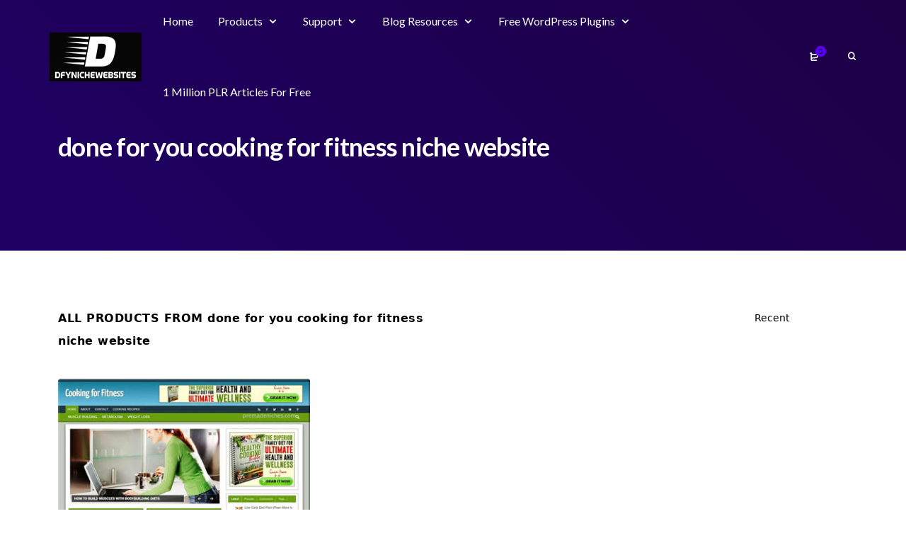

--- FILE ---
content_type: text/css; charset=utf-8
request_url: https://www.dfynichewebsites.com/wp-content/cache/min/1/wp-content/plugins/mayosis-core/library/extensions/ttc-ajax-filter/assets/css/ttc-ajax-filter.css?ver=1762470991
body_size: 1458
content:
.ajax-posts{position:relative}.ajax-posts__view{transition:0.2s ease;width:100%;padding:0 15px}.ajax-posts aside,.ajax-posts__posts{opacity:1}.ajax-posts.is-waiting .ajax-posts__posts,.ajax-posts.is-waiting aside{opacity:.5}.ajax-posts.is-expanded-filters .ajax-posts__view{-webkit-transform:translateX(0);-ms-transform:translateX(0);transform:translateX(0)}.ajax-posts__show-recipes-text,.ajax-posts__hide-filters-text{display:none}.ajax-posts.is-expanded-filters .ajax-posts__filter-recipes-text{display:none}.ajax-posts__screen-reader-only{position:absolute;width:1px;height:1px;padding:0;margin:-1px;overflow:hidden;clip:rect(0,0,0,0);border:0}.ajax-posts__load-more{flex:0 0 100%}.ajax-posts__load-more.gridzyItem{bottom:-50px!important;top:auto!important}@media screen and (max-width:34rem){.ajax-posts.is-expanded-filters .ajax-posts__show-recipes-text{display:block}}@media screen and (min-width:35rem){.ajax-posts.is-expanded-filters .ajax-posts__hide-filters-text{display:block}}.anc-ajax-filter-box--m{margin-bottom:1rem}.anc-ajax-filter-box--m ul{margin:0;padding:0;display:flex;align-items:center;gap:30px;list-style:none!important;margin-bottom:20px}.ajax-posts__filters ul{list-style-type:none;padding:0;margin-bottom:0;margin:0;list-style:none}.anc-ajax-filter-box--m li::marker{display:none;content:""!important}.ajax-posts__filter{display:block}.ajax-posts__filter.is-active{color:rgba(255,114,70,1)}.ajax-posts__filter:visited{color:#333}.ajax-posts__filter-toggle{padding:5px}.ajax-posts__filter-toggle a:after{margin-left:5px;content:"\25BE";display:inline-block}.ajax-posts__filter-toggle-hide{display:none}.ajax-posts__filter-toggle-hide:after{transform:rotate(180deg);position:relative;top:1px}.ajax-posts__filterlist.is-collapsed li:nth-child(n+6){max-height:35px}.is-collapsed .ajax-posts__filter-toggle-hide{display:block}.is-collapsed .ajax-posts__filter-toggle-show{display:none}.ajax-posts__post{width:100%}.ajax-posts__post article{overflow:hidden}.ajax-posts__post>a{display:block}.ajax-posts__post img{width:100%}@media screen and (min-width:35rem){.ajax-posts__post{width:calc(50% - 0.9rem);-webkit-flex:0 0 auto;-ms-flex:0 0 auto;flex:0 0 auto}}@media screen and (min-width:35rem) and (max-width:61rem){.is-expanded-filters .ajax-posts__post:nth-child(n+6){margin-right:50%}}@media screen and (min-width:62rem){.ajax-posts__post{width:calc(33.33% - 1.2rem);-webkit-flex:0 0 auto;-ms-flex:0 0 auto;flex:0 0 auto}.is-expanded-filters .ajax-posts__post:nth-child(2n){margin-right:33.33%}}.ajax-posts__spinner{clear:both;display:none;position:absolute;left:50%;top:50%;background-color:#333;-webkit-transform:translateX(-50%);-ms-transform:translateX(-50%);transform:translateX(-50%);width:40px;height:40px;border-radius:100%;-webkit-animation:sk-scaleout 1.0s infinite ease-in-out;animation:sk-scaleout 1.0s infinite ease-in-out}.ajax-posts.is-waiting .ajax-posts__spinner{display:block}@-webkit-keyframes sk-scaleout{0%{-webkit-transform:scale(0)}100%{-webkit-transform:scale(1);opacity:0}}@keyframes sk-scaleout{0%{-webkit-transform:scale(0);transform:scale(0)}100%{-webkit-transform:scale(1);transform:scale(1);opacity:0}}.ajax-posts__load-more .js-load-more{display:block;margin:2rem auto;padding:8px 30px;background:#239B41;color:#fff;border:1px solid #239B41;border-radius:4px;text-transform:uppercase;font-size:.8em;letter-spacing:1.2px;font-weight:700;transition:background 0.2s ease;outline:none}.ajax-posts__load-more .js-load-more:hover{background:#26B149;border-color:#26B149}.ajax-posts__status{margin:1rem auto;background:rgba(255,0,0,.53);color:#fff;padding:.5rem 1rem;border-radius:10px;width:80%;max-width:400px;text-align:center;font-weight:700}.ajax-posts .ajax-posts__toggle-filter{margin-left:0}.ajax-posts-message{text-align:center}.ajax-posts-message--empty{width:100%!important;margin-top:2rem!important;color:#999}.ajax-posts__filters h3{margin:0;font-size:.8rem;text-transform:uppercase;letter-spacing:1.2px;font-weight:700}.ajax-posts__filter{color:#28375A;background:transparent;padding:0;border-radius:0;font-size:16px;opacity:.5}.ajax-posts__filter:visited{color:#28375A}.ajax-posts_filters li:last-child a{border-bottom:1px dashed #B9B9B4}.ajax-posts__filter:hover,.ajax-posts__filter.is-active,.is-active-m .js-reset-filters{color:#28375A;opacity:1;text-decoration:none}.ajax-posts__post{padding-bottom:0}.ajax-posts__post h3{font-size:1rem;font-weight:700;margin-top:.8rem}.ajax-posts__post img{transition:0.2s ease;width:100%}.ajax-posts__post:hover img{-webkit-transform:scale(1.05);-ms-transform:scale(1.05);transform:scale(1.05)}.ajax-posts__load-more{width:100%!important;flex:0 0 100%!important}.ajax_epc_section_title{margin:0}@media (max-width:767px){.ajax_epc_section_title{margin-bottom:20px}.anc-ajax-filter-box--m ul{flex-wrap:wrap;justify-content:center}.ajax_epc_section_title{text-align:center}}@media (min-width:991px){.anc-ajax-filter-box--m{display:flex;gap:20px}}@media screen and (min-width:35rem){.ajax-posts__filters{padding-right:1.8rem}}

--- FILE ---
content_type: text/css; charset=utf-8
request_url: https://www.dfynichewebsites.com/wp-content/cache/min/1/wp-content/plugins/ai-download-assistant-edd-dualkey-filtered/assets/assistant.css?ver=1762470991
body_size: 746
content:
.edasa-bubble{position:fixed;right:20px;bottom:20px;width:56px;height:56px;border-radius:999px;display:flex;align-items:center;justify-content:center;background:#111;color:#fff;cursor:pointer;box-shadow:0 8px 24px rgba(0,0,0,.25);z-index:99999}.edasa-bubble::after{content:'💬';font-size:22px}.edasa-widget{position:fixed;right:20px;bottom:20px;width:360px;max-width:92vw;height:560px;background:#fff;border-radius:16px;overflow:hidden;box-shadow:0 20px 48px rgba(0,0,0,.28);z-index:99999;display:flex;flex-direction:column}.edasa-widget.hidden{display:none}.edasa-header{background:#111;color:#fff;padding:12px 14px;display:flex;align-items:center;justify-content:space-between}.edasa-title{font-weight:600}.edasa-close{background:transparent;border:none;color:#fff;font-size:22px;cursor:pointer}.edasa-body{flex:1;display:flex;flex-direction:column;gap:10px;padding:12px;overflow:hidden}.edasa-messages{flex:1;overflow:auto;display:flex;flex-direction:column;gap:8px;padding-right:4px}.edasa-message{padding:10px 12px;border-radius:12px;max-width:86%;line-height:1.5}.edasa-message.bot{background:#f2f3f5;color:#111;align-self:flex-start}.edasa-message.user{background:#111;color:#fff;align-self:flex-end}.edasa-recs{border-top:1px solid #eee;padding-top:8px;overflow:auto;max-height:46%}.edasa-recs-title{font-weight:600;margin-bottom:6px}.edasa-card{display:block;border:1px solid #eee;border-radius:12px;padding:10px;margin-bottom:8px;text-decoration:none;color:inherit}.edasa-card img{width:100%;height:auto;border-radius:8px;margin-bottom:6px;object-fit:cover}.edasa-name{font-weight:600;margin-bottom:4px}.edasa-price{color:#0a7a0a;margin-bottom:6px}.edasa-actions{display:flex;gap:8px}.edasa-btn{display:inline-block;padding:8px 10px;border:1px solid #111;border-radius:8px;text-decoration:none}.edasa-btn:hover{background:#111;color:#fff}.edasa-form{display:flex;gap:8px;border-top:1px solid #eee;padding:10px}.edasa-input{flex:1;padding:10px;border:1px solid #ddd;border-radius:10px}.edasa-send{padding:10px 14px;background:#111;color:#fff;border:none;border-radius:10px;cursor:pointer}.edasa-send:hover{opacity:.9}

--- FILE ---
content_type: text/css; charset=utf-8
request_url: https://www.dfynichewebsites.com/wp-content/themes/mayosis/style.css?ver=6.8.3
body_size: 283
content:
/*  
Theme Name:   Mayosis
Theme URI: https://teconce.com
Description: Wordpress Theme With Easy Digital Download & Awesome Options.
Author: Teconce
Author URI: https://teconce.com/contact/
Version:5.4.2
License: GNU General Public License v2 or later
License URI: http://www.gnu.org/licenses/gpl-2.0.html
Tags: custom-background, threaded-comments, translation-ready, custom-menu
Text Domain: mayosis */

--- FILE ---
content_type: text/css; charset=utf-8
request_url: https://www.dfynichewebsites.com/wp-content/cache/min/1/wp-content/themes/mayosis/css/essential.css?ver=1762470991
body_size: 32514
content:
@charset "UTF-8";:root{--primary-color:#5a00f0;--primary-text-color:#ffffff}a{text-decoration:none}.breadcrumb{display:block}figure{margin:0}.theme--sidebar--widget ol,.theme--sidebar--widget ul{padding-left:0;padding-right:0}.post-viewas .nav-tabs{border:none}.post-viewas .nav-tabs .nav-link{padding:0;border:none}.post-viewas .nav-tabs .nav-link.active{background:0 0}.masonryrow{padding:0}.awp-btn-pause{display:none}.page-numbers.dots{max-height:38px;line-height:14px!important}.mayosis-dark-switcher button{background:transparent;border:none;padding:0 15px}.mayosis-dark-switcher button i,.mayosis-option-menu i.isax{font-weight:900}#edd_download_pagination{margin-top:30px}.msv-audio-excerpt{margin-top:15px;line-height:1.6;opacity:.7;font-size:16px}[data-theme='light'] .d-block-light,body.sp-night-mode-on.d-block-dark{display:block!important}body.sp-night-mode-on.overlay_content_center .edd-submit.button{background:transparent!important}.dark-version-logo{display:none;visibility:hidden}body.sp-night-mode-on .dark-version-logo{display:block;visibility:visible}body.sp-night-mode-on .light-version-logo{display:none!important;visibility:hidden}.message{margin-top:10px;border-radius:3px}.message.success{background-color:#d4edda;color:#155724;border:1px solid #c3e6cb}.message.error{background-color:#f8d7da;color:#721c24;border:1px solid #f5c6cb}.masyosis-ajax-login-register{width:100%;background-color:var(--primary-color);border-color:var(--primary-color);color:var(--primary-text-color)}@media (max-width:990px){body.sp-night-mode-on .dark-version-desktop-logo,.dark-version-desktop-logo,.light-version-desktop-logo{display:none!important;visibility:hidden}}@media (min-width:991px){.light-version-logo{display:none;visibility:hidden}.sidebar-main-logo .light-version-logo{display:block;visibility:visible}body.sp-night-mode-on .dark-version-logo{display:none;visibility:hidden}body.sp-night-mode-on .sidebar-main-logo .dark-version-logo{display:block;visibility:visible}}@media (max-width:1049px){.block_of_dual_button a{margin-bottom:12px}}@media (min-width:768px){.subscribe_form_dm{max-width:80%;margin:0 auto}.subscribe_form_dm .wpcf7-form-control-wrap{flex:1}.msv-audio-excerpt{max-width:60%}#edd_download_pagination{margin-top:60px;display:flex;justify-content:center;width:100%;margin-left:0;flex-wrap:wrap}.mayosis-cat--grid-col-4.mayoelementor-grid--download--categories .mayo-grid-box-elementor-cats{width:25%}.mayosis-cat--grid-col-2.mayoelementor-grid--download--categories .mayo-grid-box-elementor-cats{width:50%}.mayosis-cat--grid-col-3.mayoelementor-grid--download--categories .mayo-grid-box-elementor-cats{width:33.333%}.mayosis-cat--grid-col-5.mayoelementor-grid--download--categories .mayo-grid-box-elementor-cats{width:20%}.mayosis-cat--grid-col-6.mayoelementor-grid--download--categories .mayo-grid-box-elementor-cats{width:16.666%}.main-menu .navbar-nav>li{float:left}.dm-inner-content{padding-left:0!important;padding-right:0!important}.main-menu .navbar-right .dropdown-menu{left:0;right:auto!important}.edd_download_columns_0 .edd_download,.edd_download_columns_3 .edd_download{width:49%}}@media(min-width:991px){.dark-version-desktop-logo{display:none;visibility:hidden}body.sp-night-mode-on .dark-version-desktop-logo{display:block!important;visibility:visible}body.sp-night-mode-on .light-version-desktop-logo{display:none!important;visibility:hidden}}@media (min-width:1200px){.dm_double_hero_left .vc_column-inner{padding-left:390px!important;padding-right:120px!important}.dm_double_hero_right .vc_column-inner{padding-left:112px!important;padding-right:385px!important}.home_hero .product-search-form{padding:0 200px}.compact-container{max-width:800px}}.dec.quantity-change-button,.inc.quantity-change-button{display:none}#mayosis-product-list-msv-grid,#mayosis-product-list-msv-grid4col{width:100%;position:relative}#mayosis-product-list-msv-grid img,#mayosis-product-list-msv-grid4col img{width:100%;margin-bottom:30px;border-radius:3px}@media (min-width:1400px){.cart_top_1 .cart_widget .mini_cart{min-width:360px}}.edd_downloads_list.edd_download_columns_3{display:flex;flex-wrap:wrap}.mayofilter-orderby{width:auto;max-width:100%;border:none}.mayofilter-edd-sorting{float:right;display:flex;flex-wrap:wrap;justify-content:flex-end;width:100%}@media (max-width:990px){.single_main_header_products .single-product-buttons a.edd-fd-button{min-width:100%!important;margin-bottom:15px}.social-button-bottom{display:block}.free_download_block .no-padding{padding-left:15px!important;padding-right:15px!important}#commentform .form-submit{width:100%;float:right;margin-top:7px}.comment-form-author.comment-form-field,.comment-form-email.comment-form-field,.comment-form-url.comment-form-field{width:100%;float:left;margin-right:20px;margin-top:7px}}ol,ul{padding-left:1.3em}.heads-up{transform:translateY(-130%);transform:translate3d(0,-130%,0);transition:all .95s cubic-bezier(.2,1,.2,1),transform .95s cubic-bezier(.2,1,.2,1);-webkit-transition:all .95s cubic-bezier(.2,1,.2,1),-webkit-transform .95s cubic-bezier(.2,1,.2,1)}.header-master{width:100%}.to-flex-row{display:-webkit-box;display:-ms-flexbox;display:flex;-webkit-box-orient:horizontal;-webkit-box-direction:normal;-ms-flex-direction:row;flex-direction:row;-ms-flex-wrap:nowrap;flex-wrap:nowrap;-webkit-box-align:center;-ms-flex-align:center;align-items:center;-webkit-box-pack:justify;-ms-flex-pack:justify;justify-content:space-between;height:100%;padding:0 15px}.to-flex-col{max-height:100%;display:-webkit-box;display:-ms-flexbox;display:flex;-webkit-box-orient:horizontal;-webkit-box-direction:normal;-ms-flex-direction:row;flex-direction:row;-webkit-box-align:center;-ms-flex-align:center;align-items:center}.th-flex-flex-middle .th-col-center{-webkit-box-flex:1;-ms-flex:1 1 0%;flex:1 1 0%}.th-flex-equal-sides .th-col-left,.th-flex-equal-sides .th-col-right{-webkit-box-flex:1;-ms-flex:1 1 0%;flex:1 1 0%}.header-top ul{list-style:none;margin:0;padding:0}.header-top .dropdown-menu.mini_cart{z-index:9999}.header-search-form input[type=search],.header-search-form input[type=text],.header-search-form select{padding:0 20px}.header-search-form{padding:0 15px}.custom-button{line-height:22px;max-height:40px;padding:7px 20px 10px;background:#549a08;border-radius:3px;color:#fff;margin:0 15px;border:2px solid #549a08;transition:all .25s}.ghost-button{background:0 0!important}.code-blocks{list-style:none;margin:0;padding:0 15px}.mayosis-carousel-item{list-style:none}footer .light-version-logo{display:block;visibility:visible}body.sp-night-mode-on footer .light-version-logo{display:none!important;visibility:hidden}body.sp-night-mode-on footer .dark-version-logo{display:block!important;visibility:visible}.lSSlideOuter{overflow:hidden;-webkit-touch-callout:none;-webkit-user-select:none;-khtml-user-select:none;-moz-user-select:none;-ms-user-select:none;user-select:none}.lightSlider:after,.lightSlider:before{content:" ";display:table}.lightSlider{overflow:hidden;margin:0}.lSSlideWrapper{max-width:100%;overflow:hidden;position:relative}.lSSlideWrapper>.lightSlider:after{clear:both}.lSSlideWrapper .lSSlide{-webkit-transform:translate(0,0);-ms-transform:translate(0,0);transform:translate(0,0);-webkit-transition:all 1s;-webkit-transition-property:-webkit-transform,height;-moz-transition-property:-moz-transform,height;transition-property:transform,height;-webkit-transition-duration:inherit!important;transition-duration:inherit!important;-webkit-transition-timing-function:inherit!important;transition-timing-function:inherit!important}.lSSlideWrapper .lSFade{position:relative}.lSSlideWrapper .lSFade>*{position:absolute!important;top:0;left:0;z-index:9;margin-right:0;width:100%}.lSSlideWrapper.usingCss .lSFade>*{opacity:0;-webkit-transition-delay:0;transition-delay:0;-webkit-transition-duration:inherit!important;transition-duration:inherit!important;-webkit-transition-property:opacity;transition-property:opacity;-webkit-transition-timing-function:inherit!important;transition-timing-function:inherit!important}.lSSlideWrapper .lSFade>.active{z-index:10}.lSSlideWrapper.usingCss .lSFade>.active{opacity:1}.lSSlideOuter .lSPager.lSpg{margin:10px 0 0;padding:0;text-align:center}.lSSlideOuter .lSPager.lSpg>li{cursor:pointer;display:inline-block;padding:0 15px}.lSSlideOuter .lSPager.lSpg>li a{background-color:#222;border-radius:30px;display:inline-block;height:6px;overflow:hidden;text-indent:-999em;width:6px;position:relative;z-index:99;-webkit-transition:all .5s linear 0;transition:all .5s linear 0}.lSSlideOuter .lSPager.lSpg>li.active a,.lSSlideOuter .lSPager.lSpg>li:hover a{background-color:#428bca}.lSSlideOuter .lSPager.lSpg>li.active a{height:8px;width:8px}.lSSlideOuter .media{opacity:.8}.lSSlideOuter .media.active{opacity:1}.lSSlideOuter .lSPager.lSGallery{list-style:none outside none;padding-left:0;margin:0;overflow:hidden;transform:translate3d(0,0,0);-moz-transform:translate3d(0,0,0);-ms-transform:translate3d(0,0,0);-webkit-transform:translate3d(0,0,0);-o-transform:translate3d(0,0,0);-webkit-transition-property:-webkit-transform;-moz-transition-property:-moz-transform;-webkit-touch-callout:none;-webkit-user-select:none;-khtml-user-select:none;-moz-user-select:none;-ms-user-select:none;user-select:none}.lSSlideOuter .lSPager.lSGallery li{overflow:hidden;-webkit-transition:border-radius .12s linear 0 .35s linear 0;transition:border-radius .12s linear 0 .35s linear 0;padding:15px 5px 20px}.lSSlideOuter .lSPager.lSGallery li.active,.lSSlideOuter .lSPager.lSGallery li:hover{opacity:.25}.lSSlideOuter .lSPager.lSGallery img{display:block;height:auto;max-width:100%}.lSSlideOuter .lSPager.lSGallery:after,.lSSlideOuter .lSPager.lSGallery:before{content:" ";display:table}.lSSlideOuter .lSPager.lSGallery:after{clear:both}.lSSlideOuter.vertical .lSPager.lSGallery li{padding:10px 14.5px 10px 10.5px}.lSAction>a{font-size:26px;display:block;top:50%;height:32px;cursor:pointer;position:absolute;z-index:99;margin-top:-16px;opacity:.5;-webkit-transition:opacity .35s linear 0;transition:opacity .35s linear 0;color:#fff}.lSAction>a:hover{opacity:1;color:#fff}.lSAction>.lSPrev{left:10px}.lSAction>.lSPrev::before{content:"\2c2";font-family:Zeroicons-Line}.lSAction>.lSNext::before{content:"\2c3";font-family:Zeroicons-Line}.lSAction>.lSNext{right:10px}.lSAction>a.disabled{pointer-events:none}.cS-hidden{height:1px;opacity:0;overflow:hidden}.lSSlideOuter.vertical{position:relative}.lSSlideOuter.vertical.noPager{padding-right:0!important}.lSSlideOuter.vertical .lSGallery{position:absolute!important;right:0;top:0}.lSSlideOuter.vertical .lightSlider>*{width:100%!important;max-width:none!important}.lSSlideOuter.vertical .lSAction>a{left:50%;margin-left:-14px;margin-top:0}.lSSlideOuter.vertical .lSAction>.lSNext{background-position:31px -31px;bottom:10px;top:auto}.lSSlideOuter.vertical .lSAction>.lSPrev{background-position:0 -31px;bottom:auto;top:10px}.lSSlideOuter.lSrtl{direction:rtl}.lSSlideOuter .lSPager,.lSSlideOuter .lightSlider{padding-left:0;list-style:none outside none}.lSSlideOuter.lSrtl .lSPager,.lSSlideOuter.lSrtl .lightSlider{padding-right:0}.lSSlideOuter .lSGallery li,.lSSlideOuter .lightSlider>*{float:left}.lSSlideOuter.lSrtl .lSGallery li,.lSSlideOuter.lSrtl .lightSlider>*{float:right!important}@-webkit-keyframes rightEnd{0%{left:0}50%{left:-15px}100%{left:0}}@keyframes rightEnd{0%{left:0}50%{left:-15px}100%{left:0}}@-webkit-keyframes topEnd{0%{top:0}50%{top:-15px}100%{top:0}}@keyframes topEnd{0%{top:0}50%{top:-15px}100%{top:0}}@-webkit-keyframes leftEnd{0%{left:0}50%{left:15px}100%{left:0}}@keyframes leftEnd{0%{left:0}50%{left:15px}100%{left:0}}@-webkit-keyframes bottomEnd{0%{bottom:0}50%{bottom:-15px}100%{bottom:0}}@keyframes bottomEnd{0%{bottom:0}50%{bottom:-15px}100%{bottom:0}}.lSSlideOuter .rightEnd{-webkit-animation:rightEnd .3s;animation:rightEnd .3s;position:relative}.lSSlideOuter .leftEnd{-webkit-animation:leftEnd .3s;animation:leftEnd .3s;position:relative}.lSSlideOuter.vertical .rightEnd{-webkit-animation:topEnd .3s;animation:topEnd .3s;position:relative}.lSSlideOuter.vertical .leftEnd{-webkit-animation:bottomEnd .3s;animation:bottomEnd .3s;position:relative}.lSSlideOuter.lSrtl .rightEnd{-webkit-animation:leftEnd .3s;animation:leftEnd .3s;position:relative}.lSSlideOuter.lSrtl .leftEnd{-webkit-animation:rightEnd .3s;animation:rightEnd .3s;position:relative}.lightSlider.lsGrab>*{cursor:-webkit-grab;cursor:-moz-grab;cursor:-o-grab;cursor:-ms-grab;cursor:grab}.lightSlider.lsGrabbing>*{cursor:move;cursor:-webkit-grabbing;cursor:-moz-grabbing;cursor:-o-grabbing;cursor:-ms-grabbing;cursor:grabbing}#mayosisone_1 #image-gallery,#mayosisone_1 #vertical,#mayosisone_1 ul{padding:0;margin:0}#image-gallery img{box-shadow:none}.lSPager.lSGallery{padding:0}.testimonial-grid-carousel{position:relative}.slideControls{position:absolute;width:100%;top:20%;left:0;z-index:99}.slideControls i{font-size:30px}.slideControls .slideNext{right:0;position:absolute;cursor:pointer}.slideControls .slidePrev{left:0;position:absolute;cursor:pointer}.custom-mayo-about-shadow{box-shadow:0 8px 32px 0 rgba(30,20,80,.08)}.rss-widget-icon{display:none}@media only screen and (min-width:991px){.slideControls{position:absolute;width:100%;top:20%;left:0;z-index:99}.slideControls .slideNext{right:-50px;position:absolute;cursor:pointer}.slideControls .slidePrev{left:-50px;position:absolute;cursor:pointer}.slideControls i{font-size:40px}.mayosis-font-case-control{text-align:right}}.free_download_block .edd-wl-button,.product-top-button-flex .edd-wl-button{display:none}a.edd-wl-button{z-index:99}.alignfull{width:100vw;margin-left:calc(50% - 50vw);margin-right:calc(50% - 50vw)}.alignfull{position:relative;margin:32px calc(50% - 50vw);max-width:100vw;width:100vw;clear:both;margin-top:30px;clear:both}.wp-block-image.alignfull{position:relative;max-width:100vw}.wp-block-cover,.wp-block-cover.alignleft{margin:28px 0}@media only screen and (min-width:768px){.alignwide{width:auto;max-width:none;margin-left:-80px;margin-right:-80px}.alignfull iframe{width:100%}.post--full--width .alignfull{max-width:1000%}.post--full--width .alignwide{margin-left:calc(25% - 25vw);margin-right:calc(25% - 25vw);width:auto;max-width:1000%}.post--boxed--width .alignfull{margin-left:calc(77% - 50vw);margin-right:calc(0% - 0vw);width:auto;max-width:1000%}.alignfull img,.alignwide img{display:block;margin:0 auto}}.has-white-background-color{background:#fff}.has-light-gray-background-color{background:#f5f5f5}.has-medium-gray-background-color{background:#999}.has-dark-gray-background-color{background:#222a36}.has-purple-background-color{background:var(--primary-color)}.has-dark-blue-background-color{background:#28375a}.has-red-background-color{background:#c44d58}.has-yellow-background-color{background:#ecca2e}.has-green-background-color{background:#64a500}.has-white-color{color:#fff}.has-light-gray-color{color:#f5f5f5}.has-medium-gray-color{color:#999}.has-dark-gray-color{color:#222a36}.has-purple-color{color:var(--primary-color)}.has-dark-blue-color{color:#28375a}.has-red-color{color:#c44d58}.has-yellow-color{color:#ecca2e}.has-green-color{color:#64a500}.header-ghost-form .download_cat_filter,.header-ghost-form select{background-color:transparent!important}.header-ghost-form.header-search-form .mayosel-select,.header-ghost-form.header-search-form select{border-width:2px;border-style:solid;border-right:none;border-top-right-radius:0!important;border-bottom-right-radius:0!important;color:#28375a;line-height:35px;height:40px;border-right:0;font-size:16px}.header-ghost-form.header-search-form select:after{position:absolute;font-family:Zeroicons-Line;top:21%;right:10px;content:"\2304";font-size:14px;line-height:25px;z-index:999;color:#000}.header-ghost-form.header-search-form .search-btn::after{background:0 0!important;border:transparent;color:#28375a}.header-ghost-form .search-btn{left:auto!important;top:0;z-index:10;right:30px;width:auto}.header-ghost-form .search-btn::after{padding-left:0}.header-ghost-form select option{color:#28375a}.mayosis-category-available-search input[type=text]{border-top-left-radius:0!important;border-bottom-left-radius:0!important;padding-left:4%;background:0 0}.header-ghost-form.header-search-form input[type=text]:after{position:absolute;top:0;left:0;height:100%;width:100%;content:"\1f50d";font-family:Zeroicons-Line;font-weight:700;font-size:14px;line-height:53px;color:#fff;color:#fff;padding-left:19px;border-top-right-radius:3px;border-bottom-right-radius:3px;max-height:50px}.header-ghost-form .search-fields{background:0 0;vertical-align:middle;line-height:33px;margin-top:15px}.fes--my--submit{display:inline-block!important;width:auto!important;min-width:auto!important;text-transform:capitalize!important}.fes-url-row.fes--my--url-row{width:80%}.fes-url-choose-row .edd-submit.upload_file_button{text-transform:capitalize}.qxbox-cs-bg{display:inline-block}.authormessagemodal{z-index:99999}#authormessage,#authormessagelogin,#mayosis_variable_price,#vendorcontact,#vendorlogin{padding:30px;border-radius:3px;background:#fff}.dm_download_author .modal{position:fixed}.fes--widget--author--style1 .mayosis-author-details{padding-top:30px}.fes--widget--author--style1 .fes--author--avmeta{display:flex;-webkit-box-orient:horizontal;-webkit-box-direction:normal;-ms-flex-direction:row;flex-direction:row;-ms-flex-wrap:nowrap;flex-wrap:nowrap;-webkit-box-align:center;-ms-flex-align:center;align-items:center;-webkit-box-pack:justify}.author-buttons--section{padding:20px 0 5px;display:flex;flex-direction:row;-ms-flex-wrap:nowrap;flex-wrap:nowrap;-webkit-box-align:center;-ms-flex-align:center;align-items:center;-webkit-box-pack:justify;-ms-flex-pack:justify;justify-content:space-between}.fes--widget--author--style1 .btn.fes--author--btn{display:inline-block;flex:1}.btn.fes--author--btn{border:2px solid #1e0046;background:#1e0046;color:#fff;border-radius:3px;padding:7px 30px;margin:0 5px}.btn.ghost-fes-author-btn{background:0 0;color:#1e0046}.fes--widget--author--style1 .fes-widget--metabox{padding:0 15px}.fes--widget--author--style1 .btn.fes--author--btn.fill-fes-author-btn{margin-left:0}.fes--widget--author--style1 .btn.fes--author--btn.ghost-fes-author-btn{margin-right:0}.fes-widget--metabox h4{margin:0;font-size:18px;font-weight:700;line-height:22px}.fes-widget--metabox p{font-size:14px;line-height:18px;margin:0;opacity:.65}.fes-widget--metabox a{font-size:14px;line-height:18px;text-decoration:underline}.product-search-form form{display:flex;-ms-flex-flow:row nowrap;flex-flow:row nowrap;-ms-flex-align:center;align-items:center;-ms-flex-pack:justify;justify-content:space-between;width:100%}.product-search-form.style2 .search-btn{right:auto!important;top:0!important;z-index:10;left:0}.product-search-form.style2 .search-btn::after{background:0 0!important;border:transparent;color:#28375a}.edd_download_purchase_form .edd-wl-favorite{display:none}.edd-free-downloads-modal-wrapper{z-index:9999}.edd-free-downloads-modal-close{position:absolute;top:10px;right:10px;background:0 0;color:inherit;font-size:16px;line-height:1;text-align:center;border-radius:50%;width:24px;height:24px;transition:color.2s ease;-webkit-transition:color.2s ease;-moz-transition:color.2s ease}#edd-free-downloads-modal{width:396px;margin:0 auto;border-radius:5px;padding:2%;position:relative}#edd_free_download_form p{margin:0 0 15px}.edd-free-downloads-note-wrapper p{font-size:14px;line-height:20px;font-style:italic;opacity:.75}.edd-free-downloads-note-title{margin-bottom:8px}.edd-free-downloads-note-wrapper{padding-bottom:8px;display:block;float:left}.prime-cart-button .edd-submit.button,.prime-demo-button,.prime-multiple-button{font-size:14px!important;padding:13px 30px!important;font-weight:400!important;max-height:44px!important;line-height:16px!important}.icon-play{width:10px;height:12px;border-top:6px solid transparent;border-left:10px solid #000;border-bottom:6px solid transparent;margin-top:20px}.edd-wl-favorite i.glyphicon:before{content:"\2661";font-family:Zeroicons-Line!important;font-size:16px}.edd-wl-favorite.favorited i.glyphicon:before{content:"\2764";font-family:Zeroicons-Line!important}.prime-wishlist-fav .edd-wl-button.edd-wl-action.edd-wl-open-modal i.glyphicon-add:before{content:"\2b";font-family:Zeroicons-Line!important}i.glyphicon-add:before{font-family:Zeroicons-Line!important}.author-buttons--section .tec-follow-link{border:2px solid #1e0046;background:#1e0046;color:#fff;border-radius:3px;padding:7px 30px;margin:0 5px;width:100%;display:block;text-align:center}.fes-el,.fes-fields,.fes-fields .mayosel-select .list{width:100%}.fes-fields .mayosel-select{width:100%;background:#e9edf7;margin-bottom:40px;height:50px;line-height:50px}.fes--widget--author--style1 .ghost--buttons-fx,.fes--widget--author--style1 .solid--buttons-fx{margin:0 5px;flex:1}.fes--widget--author--style1 .ghost--buttons-fx a,.fes--widget--author--style1 .solid--buttons-fx a{width:100%;display:block;text-align:center}.ghost--buttons-fx a{background:0 0!important}.author-buttons--section a{font-size:14px;line-height:16px}.fes--widget--author--style1 .author-buttons--section{margin:0 0 0 -10px}.solid--buttons-fx a:hover{filter:contrast(125%) brightness(105%)}.fes--widget--author--style2 .fes--author--avmeta,.fes--widget--author--style2 .mayosis-author-details{text-align:center}.fes--widget--author--style2 .author-buttons--section{flex-wrap:wrap!important}.fes--widget--author--style2 .ghost--buttons-fx,.fes--widget--author--style2 .solid--buttons-fx{width:100%}.fes--widget--author--style2 .ghost--buttons-fx a,.fes--widget--author--style2 .solid--buttons-fx a{width:144px;margin:0 auto}.fes--widget--author--style2 .solid--buttons-fx{margin-bottom:10px}.fes--widget--author--style2 .mayosis-author-details{padding-top:30px}.fes--widget--author--style2 .fes-widget--metabox h4{margin-top:16px}.image--shape--rounded img{border-radius:3px}.image--shape--Circle img{border-radius:50%!important}.authormessagelogin{z-index:99999;top:20%}.single--author--content{padding-bottom:10px}.author--identity--box h5,.author--identity--box p{margin:0;padding:0}.author--box--btn{display:flex;padding:20px 0}.author--box--btn a{min-width:144px;text-align:center}.follow--au--btn a:hover{filter:contrast(125%) brightness(105%)}.follow--au--btn a{border:2px solid #1e0046;background:#1e0046;color:#fff;border-radius:3px;padding:7px 30px;margin:0 5px;display:inline-block;font-size:14px;line-height:18px}.contact--au--btn a{font-size:14px;line-height:18px}.follow--au--btn{margin-left:-5px}.bottom--meta--social ul{margin:0;padding:0;list-style:none}.bottom--meta--social ul li{float:left;padding:0 5px}.author--identity--box h5,.single--metabox--info h4{margin:0;padding:0;font-size:24px;line-height:28px;font-weight:700}.author--identity--box p,.single--metabox--info p{font-size:14px;opacity:.65;margin:0;line-height:20px}#edd-shipping-zip-wrap label{width:100%;float:left}#edd_checkout_form_wrap .mayosel-select{width:100%;background:#e9edf7}#edd-shipping-state-wrap{width:100%;float:left;display:flex;flex-wrap:wrap;margin-top:20px}#edd-shipping-state-wrap label{width:100%}#edd-shipping-state-wrap .mayosel-select{margin-bottom:20px}.product-main-header .eddr-notice{opacity:.5}.single-product-widget .eddr-notice{margin-top:10px;font-size:14px}.product_bottom_flex .eddr-notice{display:none}.login-submit input[type=submit],input[type=submit].edd-reviews-review-form-submit,input[type=submit].edd-reviews-vendor-feedback-form-submit{padding:15px 40px;font-weight:700;font-size:16px;line-height:18px;display:inline-block;background:var(--primary-color);text-transform:capitalize;border:2px solid var(--primary-color);max-height:50px;color:var(--primary-text-color);border-radius:3px}.single--metabox--info{padding:7.5px 12px}.fes-form-fieldset-vendor-contact legend{display:none}.bottom--meta--desc p{font-size:15px;margin:0}.bottom--meta--desc p i{padding-right:6px}.edd-reviews-vendor-feedback-item-wrap{background:0 0!important;padding:20px}.edd-reviews-vendor-feedback-item-wrap label{width:100%}.comment-form-cookies-consent label{width:95%!important}.edd_reviews_rating_box{width:100%;text-align:center}.edd_star_rating{display:inline-block}.edd_star_rating p{display:inline;font-size:14px}.edd_reviews_rating_box span:before{content:"\2606";font-family:Zeroicons-Line;opacity:.5}.edd_reviews_rating_box.stars5 span:before{content:"\2605";font-family:Zeroicons-Line;opacity:1}.edd_reviews_rating_box.stars4 span:before{content:"\2605";font-family:Zeroicons-Line;opacity:1}.edd_reviews_rating_box.stars4 span.rating-stars-last::before{content:"\2606";font-family:Zeroicons-Line;opacity:.5}.star-rating [aria-label]{position:relative}.star-rating [aria-label]:after{content:attr(aria-label);display:none;position:absolute;top:100%;left:0;z-index:5000;pointer-events:none;padding:2px 5px;line-height:15px;white-space:nowrap;text-decoration:none;text-indent:0;overflow:visible;font-size:.9em;font-weight:400;color:#000;border-radius:2px}.bottom--meta--rating .edd-reviews-average-rating-label{display:none}.average-rating-vendor-page span{display:inline-block;padding-right:20px}.bottom--meta--rating .edd-reviews-rating{display:inline-block;vertical-align:middle}.fes--description p{padding:5%;text-align:center}.mayosis-filter-title{position:relative}@media (min-width:991px){#authormessage,#authormessagelogin,#mayosis_variable_price,#vendorcontact,#vendorlogin{min-width:600px}.fes--description p{padding:0 15% 64px}.edd-reviews-vendor-feedback-item-wrap{padding:20px;margin:30px -20px}.user-dashboard-page .tab-content{padding:80px 100px 72px!important}}.my-account-menu .my-account-list{padding:20px 0}.my-account-list ul{list-style:none;margin:0;line-height:24px}.product-search-form .download_cat_filter .mayosel-select{height:50px;line-height:48px;font-size:16px}.product-search-form .download_cat_filter .mayosel-select span.current{font-weight:700;color:#fff}.product-search-form .mayosel-select:after{border-color:#fff}.opacitydown75{opacity:.75}#edd_profile_editor_form .mayosel-select{width:100%;background:#e9edf7;height:44px}#edd_profile_editor_form .mayosel-select .list{width:100%}.mayosel-select{-webkit-tap-highlight-color:transparent;background-color:transparent;border-radius:3px;box-sizing:border-box;clear:both;cursor:pointer;display:block;float:left;font-family:inherit;font-size:14px;font-weight:400;height:42px;line-height:40px;outline:0;padding-left:18px;padding-right:30px;position:relative;text-align:left!important;-webkit-transition:all .2s ease-in-out;transition:all .2s ease-in-out;-webkit-user-select:none;-moz-user-select:none;-ms-user-select:none;user-select:none;white-space:nowrap;width:auto}.mayosel-select:hover{border-color:#dbdbdb}.mayosel-select.open,.mayosel-select:active,.mayosel-select:focus{border-color:#999}.mayosel-select:after{content:"\2304";font-family:Zeroicons-Line;display:block;pointer-events:none;position:absolute;right:16px;top:0;-webkit-transition:all .15s ease-in-out;transition:all .15s ease-in-out;width:5px;font-size:16px}.mayosel-select.open .list{opacity:1;pointer-events:auto;-webkit-transform:scale(1) translateY(0);-ms-transform:scale(1) translateY(0);transform:scale(1) translateY(0)}.mayosel-select.disabled{border-color:#ededed;color:#999;pointer-events:none}.mayosel-select.disabled:after{border-color:#ccc}.mayosel-select.wide{width:100%}.mayosel-select.wide .list{left:0!important;right:0!important}.mayosel-select.right{float:right}.mayosel-select.right .list{left:auto;right:0}.mayosel-select.small{font-size:12px;height:36px;line-height:34px}.mayosel-select.small:after{height:4px;width:4px}.mayosel-select.small .option{line-height:34px;min-height:34px}.mayosel-select .list{background-color:#fff;border-radius:3px;box-shadow:0 0 0 1px rgba(68,68,68,.11);box-sizing:border-box;margin-top:4px;opacity:0;overflow:hidden;padding:0;pointer-events:none;position:absolute;top:100%;left:0;-webkit-transform-origin:50% 0;-ms-transform-origin:50% 0;transform-origin:50% 0;-webkit-transform:scale(.75) translateY(-21px);-ms-transform:scale(.75) translateY(-21px);transform:scale(.75) translateY(-21px);-webkit-transition:all .2s cubic-bezier(.5,0,0,1.25),opacity .15s ease-out;transition:all .2s cubic-bezier(.5,0,0,1.25),opacity .15s ease-out;z-index:10001;max-height:300px;overflow-y:auto}.mayosel-select .list:hover .option:not(:hover){background-color:transparent!important}.mayosel-select .option{cursor:pointer;font-weight:400;line-height:40px;list-style:none;min-height:40px;outline:0;padding-left:18px;padding-right:29px;text-align:left;-webkit-transition:all .2s;transition:all .2s;color:#28375a}.mayosel-select .option.selected{font-weight:700}.mayosel-select .option.disabled{background-color:transparent;color:#999;cursor:default}.no-csspointerevents .mayosel-select .list{display:none}.no-csspointerevents .mayosel-select.open .list{display:block}.category--filter{display:inline-block;width:auto}.vendor--search--flex{display:flex;vertical-align:middle;align-items:center;margin-bottom:15px}.vendor--search--box{flex:1;position:relative}.vendor--search--box input[type=text]{width:auto;border:2px solid;max-height:40px;padding-left:16%;min-width:263px;margin:0}.vendor--search--box #searchform{width:auto;display:inline-block;position:relative}.vendor--search--box .search-btn{position:absolute;height:40px;width:50px;left:0;top:0;z-index:1000}.vendor--search--box .search-btn::after{height:100%;width:100%;content:"\1f50d";font-family:Zeroicons-Line;font-weight:700;font-size:14px;line-height:40px;color:#fff;color:#fff;padding-left:19px;border-top-right-radius:3px;border-bottom-right-radius:3px;max-height:40px;background:0 0}.vendor-blog--main{background:#edf0f7;padding:70px 0 0;margin-top:50px}.vendor-blog--main h5{font-size:30px;line-height:40px;text-align:center;margin-bottom:72px}#fes-product-list{box-shadow:2px 4px 12px 0 rgba(50,66,77,.15)}.product--flex--fes{display:block;-webkit-box-orient:horizontal;-webkit-box-direction:normal;-ms-flex-direction:row;flex-direction:row;-ms-flex-wrap:wrap;flex-wrap:wrap;-webkit-box-align:center;-ms-flex-align:center;align-items:center;-webkit-box-pack:justify;-ms-flex-pack:justify;justify-content:space-between;width:100%;background:#e9edf7;padding:15px}.product--flex--fes .fes-product-list-td{flex:0 0 100%;width:100%}.product--flex--fes:nth-of-type(odd){background:#fff;border-left:1px solid #edf0f7;border-right:1px solid #edf0f7}.product--flex--fes:nth-of-type(even){background:#edf0f7}.product--flex--fes:first-child{border-top-left-radius:6px;border-top-right-radius:6px}.product--flex--fes:bottom-child{border-bottom-left-radius:6px;border-bottom-right-radius:6px}@media (max-width:1199px){.header-bottom,.header-top .to-flex-row{height:auto!important}.single--author--flex{flex-wrap:wrap;justify-content:flex-start}.author--name--image{margin-top:-5%}}.user--dasboard--box,.user-dashboard-page .dasboard-tab{background:#fff;box-shadow:0 4px 32px 0 rgba(15,20,30,.08);border-radius:3px}.tab-content.user--dasboard--box{margin:80px 0}.is-hidden{opacity:0!important}.fes-contributor-list{padding:40px 0 80px}.vendor--list-searchbar{margin-bottom:27px}.fes-contributor-is-disabled{text-align:center;padding:80px 15px}.fes-contributor-is-disabled h3{font-size:36px}.wpb-js-composer .mayosis-container{overflow-x:hidden}.elementor-column-gap-default>.elementor-row>.elementor-column>.elementor-element-populated{padding:15px}.custombuttonmain.btn{padding:12px 40px;font-size:18px;border-radius:3px;font-weight:700}.custombuttona.btn{border-width:2px!important;padding:12px 40px;font-weight:700;font-size:18px;border-radius:3px}.custombuttonb.btn{border-width:2px!important;padding:11px 40px;font-weight:700;font-size:18px;border-radius:3px}.button-extra-padding{padding:12px 53px!important}.flexleft{justify-content:flex-start}.flexcenter{justify-content:center}.flexright{justify-content:flex-end}.mayosisicon{display:inline-block;height:32px;width:51px;margin-right:6px;margin-bottom:10px}.copyright-sidebar .sidebar-theme{background:0 0!important}.copyright-sidebar .footer-widget-title{display:none;margin:0}.gradient.single_dm_btn,.gradienta,.gradientb{border:none;border-radius:3px;padding:14px 42px;font-size:18px;font-weight:700}.mayosis_block_product{display:flex;flex-wrap:wrap;align-items:center;margin:40px -30px}.block_product_details,.block_product_thumbnail{padding:0 30px!important}.block_product_thumbnail a img{border-radius:3px}.block_product_details h4{font-size:36px;line-height:45px}.block_button_details{margin-top:31px}.block_button_details a.btn{padding:16px 60px 17px!important;display:inline-block;min-width:auto!important;width:auto!important}.title--button--box .btn.title--box--btn.transparent{background:0 0;border:2px solid}#content [class^=wp-block-]{margin-bottom:1.5em}.block-no-vertical-margins{margin-top:0!important;margin-bottom:0!important}.block-no-bottom-margin{margin-bottom:0!important}.block-1em-vertical-margins{margin-top:1em!important;margin-bottom:1em!important}.block-1em-bottom-margin{margin-bottom:1em!important}.block-border{border:1px solid #222;padding:.5em 1em}.block-border-bottom{border-bottom:1px solid #222;padding-bottom:1em}.block-no-border{border:none!important}.block-rounded,.block-rounded-all{border-radius:8px!important;padding:1em 1.5em}.block-rounded-top{border-top-left-radius:8px;border-top-right-radius:8px;padding-top:1em}.block-rounded-bottom{border-bottom-left-radius:8px;border-bottom-right-radius:8px;padding-bottom:1em}.block-rounded-left{border-top-left-radius:8px;border-bottom-left-radius:8px;padding-left:1em}.block-rounded-right{border-top-right-radius:8px;border-bottom-right-radius:8px;padding-bottom:1em}.block-bg-transparent-gray{background-color:rgba(0,0,0,.1)!important}blockquote.wp-block-quote{background:#edf0f7;border-width:0;border-left:4px solid var(--primary-color);overflow:auto;padding:1em 1.5em 1em 1.2em;width:90%}.has-small-font-size{font-size:14px!important;font-weight:400}.has-regular-font-size{font-size:18px;font-weight:400}.has-large-font-size{font-size:26px!important;font-weight:700}.has-huge-font-size{font-size:36px!important;font-weight:700}.wp-block-cover .wp-block-cover-text,.wp-block-cover h2{font-size:26px;line-height:1.4;font-weight:700;width:100%;padding:0}.wp-block-quote p{font-style:italic;font-size:1em;margin:0}.wp-block-quote cite{border-width:0;color:inherit;display:block;font-style:normal;font-weight:700;margin-left:3em;margin-top:.5em}.wp-block-columns{grid-column-gap:1em;padding:0 3%}.wp-block-columns [class^=wp-block-]{margin:0}.wp-block-quote:not(.is-large):not(.is-style-large){border-left:4px solid var(--primary-color);padding-left:1em}.wp-block-button__link{border-radius:3px;box-shadow:none;color:inherit;cursor:pointer;display:inline-block;font-size:.88889em;margin:0;padding:12px 24px;text-align:center;text-decoration:none;white-space:normal;overflow-wrap:break-word;line-height:1.8;font-family:-apple-system,BlinkMacSystemFont,"Segoe UI",Roboto,Oxygen,Ubuntu,Cantarell,"Fira Sans","Droid Sans","Helvetica Neue",sans-serif;font-size:.88889em;font-weight:700;color:var(--primary-text-color);background-color:var(--primary-color)}.wp-block-button.is-style-outline .wp-block-button__link,.wp-block-button__link.is-style-outline{color:var(--primary-color)}.wp-block-button.is-style-outline .wp-block-button__link:hover,.wp-block-button__link.is-style-outline:hover{color:var(--primary-color)}.wp-block-button a{border:0;font-weight:700;margin:7.5px 0}.wp-block-button:not([style]) a:focus,.wp-block-button:not([style]) a:hover{color:#fff}.wp-block-button.alignfull,.wp-block-button.alignwide{display:block}.wp-block-categories-list li,.wp-block-categories-list ul{list-style:none;margin:0;padding:0}.wp-block-categories-list li{padding:.25em 0}.wp-block-categories-list ul ul{padding-left:2em}.wp-block-categories-list ul ul li:last-child{padding-bottom:0}.wp-block-code,.wp-block-preformatted{background:#edf0f7;border:none;border-bottom-color:#cdd0d8;border-radius:2px;font-family:Inconsolata,monospace;font-size:.9rem;height:auto;margin:0;margin-bottom:1.5em;outline:0;overflow:auto;padding:20px 30px;vertical-align:middle;width:100%;word-wrap:break-word;white-space:nowrap;line-height:1.75}.wp-block-code .blocks-plain-text{background:0 0;border:none!important;color:inherit!important;font-family:inherit!important;font-size:.8em;margin:0!important;overflow-x:auto!important;padding:0!important}.wp-block-cover-image{min-height:50vw;height:100%}.wp-block-cover-image.has-parallax{min-height:25vw}.is-ios .wp-block-cover-image.has-parallax{background-attachment:scroll}.wp-block-cover-image.has-background-dim,.wp-block-cover.has-background-dim{background-color:#000}#content .wp-block-cover-image.has-parallax{margin-bottom:0}ul.wp-block-gallery,ul.wp-block-gallery li{padding:0}.wp-block-image.aligncenter{margin:0 auto}.wp-block-gallery .blocks-gallery-image figcaption,.wp-block-gallery .blocks-gallery-item figcaption{font-size:.75rem;line-height:1.6}.has-background.has-light-gray-background-color{background-color:#f5f5f5}.has-background.has-medium-gray-color{background-color:#999}.has-background.has-dark-gray-color{background-color:#222a36}.has-background.has-purple-color{background-color:var(--primary-color)}.has-background.has-dark-blue-color{background-color:#28375a}.has-background.has-red-color{background-color:#c44d58}.has-background.has-yellow-color{background-color:#ecca2e}.has-background.has-green-color{background-color:#64a500}.has-background.has-white-color{background-color:#fff}figure.wp-block-image.alignleft{margin:.5em 1em 1em 0}figure.wp-block-image.alignright{margin:.5em 0 1em 1em}figure.wp-block-image.aligncenter{margin:1em auto}#content .wp-block-image figcaption{margin:-.25em 0 .25em}.wp-block-embed{clear:both}[class^=wp-block-embed-]{clear:both}.wp-block-latest-posts__post-date{color:inherit;margin-bottom:0;opacity:.8}.wp-block-latest-posts,.wp-block-latest-posts li{list-style:none;margin:0}.wp-block-latest-posts li{padding:.25em 0}#content .wp-block-latest-posts li{padding:.25em 2em}.alignnone,.wp-block-embed,.wp-block-image{margin:40px 0}.wp-block-latest-posts.is-grid li{border:0}.wp-block-pullquote{border:none;background:rgba(0,0,0,.15);color:inherit;padding:30px;margin-bottom:30px}.wp-block-pullquote blockquote{margin-bottom:0}.wp-block-pullquote blockquote p{font-size:2.25rem;margin-bottom:0;font-weight:600;font-style:italic;color:#28375a}.wp-block-pullquote cite{opacity:.8;font-size:.8rem}.wp-block-separator{background-color:#767676;border:none;box-sizing:content-box;height:2px;margin:1rem auto;width:100%}.wp-block-separator:not(.is-style-wide):not(.is-style-dots){max-width:180px;margin:2.8em auto}.wp-block-table{display:table}.wp-block-table th{padding:4px;text-align:left}.wp-block-table td{margin:0;padding:15px}.wp-block-audio audio{outline:0}.wp-block-table.is-style-stripes td,.wp-block-table.is-style-stripes th{border-color:#b4bccc}.wp-block-archives-list.wp-block-archives{list-style:none}.wp-block-archives-list.wp-block-archives li a{text-decoration:none;transition:.3s ease-in;font-weight:400;font-size:1rem;color:#28375a}.post-main-content h1,.post-main-content h2,.post-main-content h3,.single-post-block h1,.single-post-block h2,.single-post-block h3,.single-post-block h4{margin-top:calc(13px + 1.2rem)!important;margin-bottom:calc(10px + 1.2rem)!important}.blocks-gallery-grid.is-cropped .blocks-gallery-image a,.blocks-gallery-grid.is-cropped .blocks-gallery-image img,.blocks-gallery-grid.is-cropped .blocks-gallery-item a,.blocks-gallery-grid.is-cropped .blocks-gallery-item img,.wp-block-gallery.is-cropped .blocks-gallery-image a,.wp-block-gallery.is-cropped .blocks-gallery-image img,.wp-block-gallery.is-cropped .blocks-gallery-item a,.wp-block-gallery.is-cropped .blocks-gallery-item img{border-radius:3px}@media (min-width:600px){.wp-block-column:not(first-child),.wp-block-column:nth-child(2n){margin-left:28px}}@media only screen and (max-width:580px){.wp-block-text-columns,.wp-block-text-columns.aligncenter{display:block}.wp-block-text-columns.columns-2 .wp-block-column,.wp-block-text-columns.columns-3 .wp-block-column,.wp-block-text-columns.columns-4 .wp-block-column{float:none;margin-left:0;margin-right:0;width:100%}}.wp-block-table{background:0 0;margin-bottom:15px}.wp-block-table td,.wp-block-table th{padding:.8rem;border:2px solid #b4bccc;word-break:break-all}.wp-block-verse{background:#edf0f7;border:none;border-width:0;box-shadow:none;font-family:Alegreya,serif;font-size:1em;font-style:italic;padding:1em 1.5em 1em 1.2em;width:90%}.wp-block-categories li a,.wp-block-latest-posts li a{color:inherit;transition:.3s ease-in;font-weight:400;font-size:1rem;color:#28375a}.single-post-block ul.blocks-gallery-grid{margin-left:0}.additional_description{background:#edf0f7;padding:60px 0}.sidebar-header-mobile-nav{height:100px}.sidebar-header-mobile-nav .sticky-logo{display:none}.subscription-details-reciept{margin:40px 0;background:#fff;box-shadow:0 4px 32px 0 rgba(15,20,30,.08);padding-bottom:30px}.subscription-details-reciept h3{background:#26264d;padding:20px 0;color:#fff;text-align:center;text-transform:uppercase;font-size:18px;margin:0}.subscription-details-reciept #edd_subscription_receipt{background:0 0!important;border:none!important}#edd_subscription_receipt th{font-weight:700}#edd_subscription_receipt td,#edd_subscription_receipt th{padding:10px 25px}p.edd-sl-manage-license-details{font-weight:700;font-size:20px;line-height:30px}.edd_all_access_pass_status.Active,.edd_subscription_status.Active,.edd_subscription_status.Completed{background:rgba(28,144,7,.12);color:#1c9007;padding:0 5px 2px;border-radius:3px}.edd_subscription_status.Pending{background:rgba(230,119,23,.12);color:#e67717;padding:0 5px 2px;border-radius:3px}.edd_subscription_status.Cancelled,.edd_subscription_status.Expired,.edd_subscription_status.Failing{background:rgba(218,0,20,.12);color:#da0014;padding:0 5px 2px;border-radius:3px}.widget-stats-counter .footer-widget-title{margin-bottom:22px}.mayosis_user_avatar_submit{border:none;color:#fff;padding:7px 40px;font-weight:600;font-size:16px;border-radius:0;border-bottom-left-radius:3px;border-bottom-right-radius:3px}.mayosis-avatar-image-block img{border-radius:3px}.mayosis-avatar-image-block{position:relative;display:inline-block}.mayosis-profile-description{font-style:italic}.mayosis-avatar-box{position:relative;display:inline-block;background:#e9edf7;padding:45px;border-top-left-radius:3px;border-top-right-radius:3px}#mayosis-user-avatar-form{text-align:center;margin-bottom:60px}.mayosis-avatar-image-block .btn-file{overflow:hidden;border-radius:3px;position:absolute;left:0;right:0;display:none;height:100%;width:100%;top:0;background:rgba(0,0,0,.6);cursor:pointer;font-size:14px;line-height:18px;padding:33px 20px}.mayosis-avatar-image-block:hover .btn-file{display:block}.mayosis-avatar-image-block .btn-file input[type=file]{position:absolute;top:0;right:0;min-width:100%;min-height:100%;text-align:right;opacity:0;outline:0;background:0 0;cursor:inherit;display:block}#edd_profile_avatar_wrap{text-align:center;margin:0 0 40px}.edd_profile_custom_avatar{display:inline-block;padding:25px;border-radius:3px;background:#e9edf7}.edd-avatar-input-wrap{display:inline-block;position:relative}#edd_avatar_button{position:absolute;left:0;top:0;background:rgba(0,0,0,.22);border:none;color:#fff;line-height:20px;height:100%;display:none}.edd-avatar-input-wrap:hover #edd_avatar_button{display:block}.edd-avatar-preview-wrap{position:relative;display:inline-block}.avatar-btn{padding:3px 30px;border:1px solid;border-radius:3px;display:inline-block;margin:15px 0;cursor:pointer;font-size:14px;line-height:24px}#edd_avatar_remove_button{position:absolute;top:0;background:rgba(40,40,55,.25);color:#fff;width:100%;height:100%;display:none;vertical-align:middle;left:0;right:0;line-height:90px}.edd-avatar-preview-wrap:hover #edd_avatar_remove_button{display:block}#affwp-affiliate-dashboard #affwp-affiliate-dashboard-tabs li a{text-decoration:none;padding:10px 15px;display:block}#affwp-affiliate-dashboard #affwp-affiliate-dashboard-tabs li.active a{text-decoration:none;color:#28375a;background:0 0;font-weight:700}.affwp-affiliate-dashboard-tab a:before{padding-right:8px;vertical-align:middle;font-family:Zeroicons-Line}.af-dasboard-menu-icon-Affiliate a:before{content:"\1f517"}.af-dasboard-menu-icon-Statistics a:before{content:"\1f4c2"}.af-dasboard-menu-icon-Graphs a:before{content:"\2751"}.af-dasboard-menu-icon-Referrals a:before{content:"\2661"}.af-dasboard-menu-icon-Payouts a:before{content:"\2a33"}.af-dasboard-menu-icon-Visits a:before{content:"\1f464"}.af-dasboard-menu-icon-Creatives a:before{content:"\25a6"}.af-dasboard-menu-icon-Settings a:before{content:"\2699"}.affiliate-mobile-dashboard-menu{display:flex;justify-content:space-between;padding:50px 0}#affwp-affiliate-dashboard #affwp-affiliate-dashboard-tabs li{width:100%}#affwp-affiliate-dashboard #affwp-affiliate-dashboard-tabs{margin:0}.mayosis-affliate-tabs{background:#fff;padding-bottom:7px}.mayosis-affiliate-wp-content{padding:80px;margin:80px 0}.affwp-form label{font-weight:600}table.affwp-table{background:0 0}table.affwp-table th{background:0 0;font-weight:700;border-color:#28375a;border:none;border-bottom:1px solid;line-height:30px;padding:15px 0;color:inherit}table.affwp-table td{text-align:left;color:#666;padding:.3em 1em;max-width:100%;line-height:25px;vertical-align:middle;padding:35px 0 37px 0;border:none;border-bottom:1px solid #ccc}#affwp-affiliate-dashboard-earnings-stats table.affwp-table,#affwp-affiliate-dashboard-referral-counts table.affwp-table{margin:0 0 75px}.edd-rvi-item .edd-submit.button{padding:10px 12px!important;font-size:14px!important}#edd_purchase_submit #edd_final_total_wrap{color:inherit}#affwp-graphs-filter input[type=submit]{border:none}#affwp-graphs-date-options{width:auto}.jBox-Modal .jBox-content{padding:40px!important}.single-post-block p{font-size:1rem;line-height:1.75}.edd-download .single-post-block,.edd-download .single-post-block p{font-size:1rem;line-height:1.75}#commentform input[type=submit]{background:var(--primary-color);border-color:var(--primary-color)}#cancel-comment-reply-link{padding:0 10px}.mayosis--video--box .mejs-container .mejs-controls{background:linear-gradient(to top,rgba(0,0,0,.8) 0,transparent 100%)!important}.mayosis--video--box .mejs-container,.mayosis--video--box .mejs-embed,.mayosis--video--box .mejs-embed body{background:0 0!important}.mayosis--video--box:hover figcaption{display:none;opacity:0}.mayosis--video--box .wp-video-shortcode{height:auto}.mejs-overlay-button,.mejs__overlay-button{display:none}.mayosis--video--box .mejs-controls{visibility:hidden;z-index:20}.mayosis--video--box .mejs-controls.mejs-offscreen{opacity:1!important}.mayosis--video--box:hover .mejs-controls,.mayosis--video--box:hover .mejs-controls.mejs-offscreen{opacity:1!important;visibility:visible;z-index:20}.social-button .essb_links{margin:3px 0 0!important}.mayosis-floating-share .essb_links,.photo-template-social .essb_links,.social-button-bottom .essb_links{margin:0!important}.search-term-style-seven.tag_widget_single .termtags{opacity:.65}.search-term-style-seven.tag_widget_single .termtags,.search-term-style-seven.tag_widget_single .termtitle{font-size:14px}.search-term-style-seven.tag_widget_single{padding:0!important}.search-term-style-seven.tag_widget_single ul li a{border:none;padding:0!important}#edd-reviews-review{background:0 0;border:solid rgba(40,55,90,.25);border-width:2px;width:100%;border-radius:3px}.edd-reviews-review-form-submit{min-height:50px;color:var(--primary-text-color);font-weight:700;border-radius:3px;border-style:solid;padding:0 30px;background-color:var(--primary-color);border-color:var(--primary-color);display:inline-block}.pricing_table_title_box{text-align:center}.price_tag_table{position:relative;display:inline-block;margin:0}.pricing_currency{position:absolute;top:22%;left:-10%}.pricing_currency,.pricing_timeframe{font-size:16px;font-weight:400;opacity:.65}.mejs-offscreen{display:none!important}.default-product-sidebar .widget-title{background:0 0!important;text-align:left!important}.default-product-sidebar .widget-title i{display:none!important}.photo-template-author{position:relative;z-index:10}.header-video-template-box{position:absolute;right:0;min-width:100%;min-height:100%;top:0}.photo-video-box-shadow{width:100%}.photo-subscription-box{display:flex;justify-content:center;align-items:center;flex-wrap:wrap;padding-right:15px;padding-top:5px}.subscribe-block-btn{font-size:16px;font-weight:700;margin-top:15px;display:inline-block}.photo-subscription-box h3{font-size:18px;line-height:24px}.media-style-subcs-text{text-align:left}.media-style-subcs-text a,.media-style-subcs-text span{font-size:14px}.media-style-subcs-text h1{font-size:18px;line-height:24px;font-weight:700;margin-bottom:0}.photo--price--block h3{margin-top:0}.photo--price--block p{margin:0;opacity:.65;font-size:14px}.subscribe-box-photo{background:#fff;box-shadow:0 25px 100px 0 rgba(40,40,55,.25);border-top:6px solid #ff2341;margin-top:30px;margin-bottom:15px;border-radius:3px;padding:0 30px 30px}.subscribe-box-photo .subscribe-block-btn{display:block;padding:15px 24px}.subscribe-box-photo h4{text-align:center;margin-top:22px;font-size:24px;line-height:36px}.photo-subscribe--content ul{list-style:none;margin:4px 0}.photo-subscribe--content ul li{padding:2px 0;vertical-align:middle}.photo-subscribe--content ul li i{vertical-align:middle}.wp-video-shortcode .mejs-time-buffering,.wp-video-shortcode .mejs-time-current,.wp-video-shortcode .mejs-time-float-corner,.wp-video-shortcode .mejs-time-float-current,.wp-video-shortcode .mejs-time-hovered,.wp-video-shortcode .mejs-time-loaded,.wp-video-shortcode .mejs-time-marker,.wp-video-shortcode .mejs-time-total{height:5px!important}.wp-video-shortcode .mejs-time-rail{padding-top:14px!important}.wp-video-shortcode .mejs-time-handle-content{top:-7px!important;border-radius:50%!important}.wp-video-shortcode .mejs-controls{background:linear-gradient(to top,rgba(0,0,0,.8) 0,transparent 100%)!important}.stylebphotos .blog-main-content{padding:30px 0}.photo--button--wishlistset{display:flex;margin:0 -6px}.photo--button--wishlistset .edd-wl-button{margin:12px 6px 5px}.photo--price--block .label{font-weight:400}.photo--price--block .photo_edd_el_button{width:100%;float:left;border:2px solid;font-weight:400}.video-inner-box-promo{position:relative}.plyr--video .plyr__controls{opacity:0}.plyr--video:hover .plyr__controls{opacity:1}.mayosis-video-url:hover~.product-cart-on-hover,.video-inner-box-promo:hover .minimal-video-control,.video-inner-box-promo:hover.product-cart-on-hover{opacity:1!important}.minimal-video-control{position:absolute;width:100%;float:left;bottom:0;background:linear-gradient(to top,rgba(0,0,0,.8) 0,transparent 100%)!important;z-index:10;display:flex;flex-wrap:wrap;justify-content:space-between;padding:0 0 7px 20px;opacity:0;transition:background-color .25s ease}.minimal-video-control a.edd-wl-action.edd-wl-button{color:#fff}.minimal-video-control a.edd-wl-action.edd-wl-button span.label{display:none}.minimal-control-right ul{list-style:none;margin:0;padding:0}.minimal-control-right ul li{float:left}.minimal-control-right ul li a{padding:0 15px;vertical-align:middle;display:inline;font-size:14px;color:#fff}.product-cart-on-hover .edd_download_purchase_form .edd_price_options{display:none;opacity:0}.product-cart-on-hover .edd_purchase_submit_wrapper .button.edd-submit{width:auto;display:inline;padding:5px;background:0 0;border:none;font-size:14px}.minimal-control-right .edd_purchase_submit_wrapper .button.edd-submit:focus,.product-cart-on-hover .edd_purchase_submit_wrapper .button.edd-submit:hover{background:0 0;border:none}.product-cart-on-hover .edd_purchase_submit_wrapper .button.edd-submit:after{content:"\1f6d2";font-family:Zeroicons-Line;font-weight:400;font-size:16px;color:#fff;display:inline-block;vertical-align:middle}.product-cart-on-hover .edd_purchase_submit_wrapper .button.edd-submit.edd-all-access-btn:after{content:"\1f4e5"}.product-cart-on-hover .edd_download_purchase_form a.edd-wl-action.edd-wl-button{display:none}.product-cart-on-hover .edd_purchase_submit_wrapper .button.edd-submit span{display:none}.product-cart-on-hover{position:absolute;top:5px;right:20px;z-index:15;opacity:0}.minimal-control-right .edd_download_purchase_form .edd_price_options{display:none;opacity:0}.minimal-control-right .edd_purchase_submit_wrapper .button.edd-submit{width:auto;display:inline;padding:5px;background:0 0;border:none;font-size:14px}.minimal-control-right .edd_purchase_submit_wrapper .button.edd-submit:focus,.minimal-control-right .edd_purchase_submit_wrapper .button.edd-submit:hover{background:0 0;border:none;color:#fff}.minimal-control-right .edd_purchase_submit_wrapper .button.edd-submit:after{content:"\1f6d2";font-family:Zeroicons-Line;font-weight:400;font-size:16px;color:#fff;display:inline-block;vertical-align:middle}.minimal-control-right .edd_purchase_submit_wrapper .button.edd-submit.edd-all-access-btn:after{content:"\1f4e5"}.minimal-control-right .edd_download_purchase_form a.edd-wl-action.edd-wl-button{display:none}.minimal-control-right .edd_purchase_submit_wrapper .button.edd-submit span{display:none}.video-inner-main:hover .plyr--video .plyr__controls{opacity:1}video{width:100%;height:100%;margin:0;padding:0}#mayosisplayer,video{max-width:100%}.plyr--audio{box-shadow:0 2px 15px rgba(0,0,0,.1)}.mayosis-main-media .plyr__control--overlaid{padding:24px}.copyright-columned .copyright-footer a{text-align:center;margin-bottom:10px}.edd_download_purchase_form .edd_price_options span{vertical-align:middle}.edd-csau-products .mayosis--thumb{position:relative}.edd-csau-products .edd_download_buy_button{display:none}.edd-csau-products .edd_price{display:none}.edd-csau-products{border:none;margin-bottom:40px;margin-top:40px}.edd-csau-products h2,.entry-content .edd-csau-products h2{margin:0;font-size:25px;line-height:30px}.edd-csau-products figcaption{position:absolute;top:0;left:0;width:100%;height:100%}.wpbakery-selfhosted-video{position:relative}.videoboxwpbakery{height:100%;width:100%;top:0;left:0;position:absolute;overflow:hidden;z-index:0}.videoboxwpbakery video{width:100%;height:auto}.footer-sidebar #wp-calendar a{color:#28375a}.product-masonry-filter{margin-bottom:40px}.product-masonry-filter>li{display:inline-block}.product-masonry-filter>li+li{margin-left:20px}.product-masonry-filter>li a{display:block;position:relative;padding:2px 8px;opacity:.5}.product-masonry-filter>li a.active,.product-masonry-filter>li a:hover{opacity:1}.mayosis-filters-select{border:none;display:inline}.single--meta--bottom--part{margin-top:10px}.product-masonry-not-full.product-masonry-gutter{margin-left:-10px;margin-right:-10px}.product-masonry-gutter .product-masonry-item{padding:0 10px;margin-bottom:20px}.product-masonry-item{float:left}.product-masonry-2-column .product-masonry-item{width:50%}.product-masonry-3-column .product-masonry-item{width:50%}.product-masonry-3-column .product-masonry-item-big{width:50%}.product-masonry-4-column .product-masonry-item{width:50%}.product-masonry-uneven-column .product-masonry-item{width:50%}.product-masonry-5-column .product-masonry-item{width:50%}.msv-header-login-btm-part{width:100%;margin-top:12px;text-align:center}.msv-header-login-btm-part .msv-sign-up-link,.msv-header-login-btm-part .msv-reset-p-link{width:100%;display:block;text-align:center}.msv-btn-main{position:relative}.msv-login-reg-submit{width:100%;height:50px;display:block}.msv-login-reg-submit:hover,.msv-login-reg-submit:focus{color:#fff}.msv-btn-spinner{position:absolute;top:0;left:0;display:none;z-index:10000;background:#e8f0fe;width:100%;text-align:center;justify-content:center;align-items:center;height:50px;border-radius:3px}.msv-btn-spinner.active{display:flex}.msv-lds-ring{display:inline-flex;position:relative;height:100%;align-items:center;justify-content:center}.msv-lds-ring div{box-sizing:border-box;display:block;position:absolute;width:30px;height:30px;margin:0;border:3px solid #28375a;border-radius:50%;animation:msv-lds-ring 1.2s cubic-bezier(.5,0,.5,1) infinite;border-color:#28375a transparent transparent transparent}.msv-lds-ring div:nth-child(1){animation-delay:-0.45s}.msv-lds-ring div:nth-child(2){animation-delay:-0.3s}.msv-lds-ring div:nth-child(3){animation-delay:-0.15s}.loginsucess{background:rgb(0 128 0 / 10%);color:#008000!important;padding:10px 15px;border-radius:3px;font-size:14px;line-height:1}.loginerror{background:rgb(255 0 0 / 12%);color:#ff0000!important;padding:10px 15px;border-radius:3px;font-size:14px;line-height:1}.mayosis-account-user-information{align-items:center}.user-display-name-acc{line-height:1.4}.edd_download_file_link{color:#fff!important}@keyframes msv-lds-ring{0%{transform:rotate(0deg)}100%{transform:rotate(360deg)}}@media (min-width:768px){#userloginbox{min-width:450px;max-width:450px}.product-masonry-gutter .product-masonry-item{padding:0 15px;margin-bottom:30px}.product-masonry-2-column .product-masonry-item{width:50%}.product-masonry-3-column .product-masonry-item{width:33.33334%}.product-masonry-3-column .product-masonry-item-big{width:66.666667%}.product-masonry-4-column .product-masonry-item{width:25%}.product-masonry-5-column .product-masonry-item{width:20%}.product-masonry-uneven-column .product-masonry-item{width:25%}.edd-reviews-not-allowed{max-width:60%;margin:20px auto 40px auto;background:0 0;padding:0}.edd-reviews-form #loginform{max-width:60%;margin:0 auto}}.product-masonry-item-content{overflow:hidden;position:relative}.product-masonry-description{background:linear-gradient(rgba(0,0,0,0),rgba(0,0,0,.7));border-bottom-left-radius:inherit;border-bottom-right-radius:inherit;bottom:0;color:#fff;left:0;padding:20px 5px 5px;position:absolute;right:0;transition:opacity .4s ease-in-out,transform .4s ease-in-out;z-index:0;opacity:0;padding:0 15px}.product-masonry-description h5{line-height:22px;white-space:nowrap;overflow:hidden;text-overflow:ellipsis}.product-masonry-item-content:hover .product-masonry-description{opacity:1}.product-masonry-description h5 a{color:#fff;font-size:16px;font-weight:400;white-space:nowrap;overflow:hidden;text-overflow:ellipsis}.mayosis-filters-select-small{border:none}.logo-dashboard{padding:15px}.mayosis-vendor-boxes{display:flex;margin:0 -15px}.mayosis-v-box{box-shadow:0 4px 8px 0 rgba(25,13,99,.06),0 8px 16px 0 rgba(25,13,99,.02);padding:30px;background:#fff;margin:15px 0;position:relative;border-radius:3px;overflow:hidden}.mayosis-v-box i{font-size:168px;position:absolute;top:-25px;right:-50px;z-index:0;color:#4747d9;opacity:.1;overflow:hidden}.mayosis-v-box h4{margin:0;font-size:2.2rem}.mayosis-v-box span{opacity:.75}.mayosis-vendor-earning{border-top:4px solid #4747d9}.mayosis-vendor-paid-earning{border-top:4px solid #1697ad}.mayosis-vendor-sales{border-top:4px solid #00b478}.mayosis-vendor-sales i{color:#00b478}.mayosis-vendor-pageview{border-top:4px solid #f90}.mayosis-vendor-pageview i{color:#f90}.mayosis-vendor-conversion{border-top:4px solid #ff0040}.mayosis-vendor-conversion i{color:#ff0040}.mayosis-vendor-paid-earning i{color:#1697ad}.fes-vendor-announcements h4{padding:0;margin:0;font-size:1.3rem}.fes-fields .fes-feat-image-upload a.close{width:30px!important;height:30px!important;vertical-align:middle;line-height:30px!important;margin:45px;font-size:20px!important}div.fes-form .fes-el .fes-fields select{height:auto}.upload-cover-wrapper{display:flex}.upload-cover-wrapper input[name=fes_cover_photo]{margin-right:5px}.upload-cover-button{color:#fff;background:#ff2341;padding:10px 30px;max-height:50px;border-radius:3px}.upload-cover-button:hover{color:#fff;filter:contrast(125%) brightness(105%)}.media-modal-content .media-frame select.attachment-filters{height:30px}fieldset.category_dropdown_autocomplete{width:49%;float:left;clear:both}.category_dropdown_autocomplete .category_autocomplete{width:100%}.ui-widget-content{background:#fff;border-color:rgba(170,170,170,.25);padding:0}.ui-widget-content li.ui-menu-item{cursor:pointer;font-weight:400;line-height:40px;min-height:40px;padding-left:20px;padding-right:20px;font-size:14px}.ui-widget-content li .ui-state-active{background:rgba(62,62,79,.25)!important;border:none;margin-left:-20px;margin-right:-20px;padding-left:20px;padding-right:20px}.download_category .select2-container{width:100%!important;height:auto;border-radius:3px}.download_category .select2-container--default .select2-selection--single{height:48px;border:none;background-color:#f6f7fb}.download_category .select2-container--default .select2-selection--single .select2-selection__rendered{line-height:48px}.download_category .select2-container--default .select2-selection--single .select2-selection__arrow{top:11px}.select2-container--open .select2-dropdown--below{border-top:1px solid #aaa!important}.select2-container--open .select2-dropdown--above{border-bottom:1px solid #aaa!important}.vendor-dashboard-boxes{border-radius:3px;padding:40px}.vendor-dashboard-boxes table{box-shadow:none!important}.fes-vendor-menu.mayosis-frontend-menus i{display:none}.extended-dashboard-login{padding:50px 0;text-align:center;display:flex;justify-content:center;flex-wrap:wrap;align-items:center}.extended-dashboard-login img{display:inline}.user-extended-dasboard .user--dasboard--box,.user-extended-dasboard .user-dashboard-page .dasboard-tab{box-shadow:none}.extended-dasboard-tab ul li{transition:all 20ms}.extended-dasboard-tab ul li a i{vertical-align:middle;padding-right:5px;opacity:.5}.extended-dasboard-tab ul li.active a i,.extended-dasboard-tab ul li:hover a i{opacity:1}.extended-dasboard-tab ul li.active,.extended-dasboard-tab ul li:focus,.extended-dasboard-tab ul li:hover{background:#fff;color:#282837}.extended-dasboard-tab ul li.active a,.extended-dasboard-tab ul li.active a:focus,.extended-dasboard-tab ul li.active a:hover,.extended-dasboard-tab ul li:focus a,.extended-dasboard-tab ul li:hover a{color:#282837}.extended-dasboard-tab{background:#282837}.wp-block-cover p:not(.has-text-color){color:#fff}@media (min-width:991px){.alignleft.wp-block-button a{margin-right:15px}.wp-block-cover.alignleft{margin-right:15px;padding-left:5%;padding-right:5%}.fes-vendor-dashboard-wrap{height:100%}.vendor-dashboard-boxes h4{font-size:18px}.vendor-dashboard-boxes{border-radius:3px;padding:50px 80px 80px;margin:80px 0}.extended-dasboard-tab ul li{width:100%}.extended-dasboard-tab ul li a{color:#fff}.user-extended-dasboard{display:flex}.extended-tab-content{max-width:70%;margin-left:20%;border-radius:3px;display:block;width:70%;padding:0 10px;margin-top:80px;margin-bottom:80px}.vendor-dasboard-template-main .fes-form{max-width:900px;margin:0 auto}}.vendor-dasboard-template-main .fes-form.fes-submission-form-div{background:0 0;box-shadow:none}.vendor-dasboard-template-main .fes-profile-form{background:0 0;box-shadow:none}.user-information-ex-dashboard a{color:#fff}.user-information-ex-dashboard a img{border-radius:50%;margin-right:10px}.user-information-ex-dashboard{position:absolute;bottom:0;left:0;width:100%}.fes_dashboard_menu{position:relative}input[type=range]{-webkit-appearance:none;width:100%;margin:6.5px 0}input[type=range]:focus{outline:0}input[type=range]::-webkit-slider-runnable-track{width:100%;height:3px;cursor:pointer;box-shadow:1px 1px 1px transparent,0 0 1px rgba(13,13,13,0);background:#d8d8d8;border-radius:3px;border:0 solid #010101}input[type=range]::-webkit-slider-thumb{box-shadow:0 0 4px rgba(0,0,0,.25),0 0 0 rgba(13,13,13,.25);border:2px solid #1e3c78;height:16px;width:16px;border-radius:50px;background:#fff;cursor:pointer;-webkit-appearance:none;margin-top:-6.5px}input[type=range]:focus::-webkit-slider-runnable-track{background:#d8d8d8}input[type=range]::-moz-range-track{width:100%;height:3px;cursor:pointer;box-shadow:1px 1px 1px transparent,0 0 1px rgba(13,13,13,0);background:#d8d8d8;border-radius:3px;border:0 solid #010101}input[type=range]::-moz-range-thumb{box-shadow:0 0 4px rgba(0,0,0,.25),0 0 0 rgba(13,13,13,.25);border:2px solid #1e3c78;height:16px;width:16px;border-radius:50px;background:#fff;cursor:pointer}input[type=range]::-ms-track{width:100%;height:3px;cursor:pointer;background:0 0;border-color:transparent;color:transparent}input[type=range]::-ms-fill-lower{background:#d8d8d8;border:0 solid #010101;border-radius:6px;box-shadow:1px 1px 1px transparent,0 0 1px rgba(13,13,13,0)}input[type=range]::-ms-fill-upper{background:#d8d8d8;border:0 solid #010101;border-radius:6px;box-shadow:1px 1px 1px transparent,0 0 1px rgba(13,13,13,0)}input[type=range]::-ms-thumb{box-shadow:0 0 4px rgba(0,0,0,.25),0 0 0 rgba(13,13,13,.25);border:2px solid #1e3c78;height:16px;width:16px;border-radius:50px;background:#fff;cursor:pointer;height:3px}input[type=range]:focus::-ms-fill-lower{background:#d8d8d8}input[type=range]:focus::-ms-fill-upper{background:#d8d8d8}#mayosis_font_pallate{display:flex;justify-content:space-between;align-items:center}.mayosis_font_size_value,.mayosis_text_type_box{flex:1}#mayosis_font_title{border-radius:3px;border:2px solid;font-size:14px;letter-spacing:.3px;line-height:14px;padding:16px;transition:.25s;width:100%;margin-bottom:0;box-shadow:none;background-color:#fff}.mayosis_font_size_value{padding-left:3%}.sizevalue{float:left}.mayosis-font-item.texttrimmed{position:relative}.mayosis-font-item.texttrimmed:after{background:linear-gradient(to left,#fff 0,rgba(255,255,255,0) 15%);bottom:0;content:"";height:100%;pointer-events:none;position:absolute;width:100%}.mayo_font_preview{font-size:24px;line-height:110%;padding:25px 0}.texttrimmed #mayo_font_preview{text-overflow:clip;white-space:nowrap;overflow-y:hidden;line-height:110%}.mayo_font_preview_bold{font-weight:700}.mayo_font_preview_bolder{font-weight:900}.mayos_font_title{font-size:14px;opacity:.6}.textlowercase{text-transform:lowercase!important}.textuppercase{text-transform:uppercase!important}.textcapitalize{text-transform:capitalize!important}.font-capitalize::before{content:"a";text-transform:uppercase;font-size:20px;font-style:normal}.font-capitalize::after{content:"a";text-transform:lowercase;font-size:12px;font-style:normal}.font-lowercase::before{content:"a";text-transform:lowercase;font-size:20px;font-style:normal}.font-lowercase::after{content:"a";text-transform:lowercase;font-size:12px;font-style:normal}.font-uppercase::before{content:"a";text-transform:uppercase;font-size:20px;font-style:normal}.font-uppercase::after{content:"a";text-transform:uppercase;font-size:12px;font-style:normal}.fontcase{display:none;opacity:0}.fontcaselabel{cursor:pointer;padding-right:5px}.fontcaselabel i{opacity:.6}.fontcase:checked+i{opacity:1}.textline{display:none;opacity:0}.textlinelabel{cursor:pointer;padding-right:5px}.textlinelabel span{opacity:.6}.textline:checked+span{opacity:1}.mayosis-font-case-control{width:50%;float:right}.text-case-type,.text-line-type{display:inline-block}.full-thumb-hover-plus{position:absolute;width:100%;height:100%;top:0;left:0;vertical-align:middle;display:flex;flex-wrap:wrap;align-items:center;justify-content:center;color:#fff;font-size:32px}.full-thumb-hover-plus i{color:#fff}.theiaStickySidebar ul li{display:block}.essb_template_mayosis-essvb-template.essb_links li a{border-radius:50%;margin-bottom:10px!important;padding:3px;-moz-transition:all .15s ease;-ms-transition:all .15s ease;-o-transition:all .15s ease;transition:all .15s ease}.essb_template_mayosis-essvb-template.essb_links li a:focus,.essb_template_mayosis-essvb-template.essb_links li a:hover{color:#fff!important}.essb_template_mayosis-essvb-template.essb_links li a{background:#eaebfb!important;color:#1e0046!important}.essb_template_mayosis-essvb-template.essb_links li a:focus,.essb_template_mayosis-essvb-template.essb_links li a:hover{box-shadow:0 2px 2px rgba(154,160,185,.05),0 5px 20px rgba(166,173,201,.2)}.essb_template_mayosis-essvb-template.essb_links li a .essb_network_name{display:none}.mayosis-align-justify .single_dm_btn{width:100%}.ms--title--container{margin:0 auto}.pause-button,.volume-mute{display:none}.mayosis_audio_wave_container{background:#e9edf7;padding:16px;display:flex;align-items:center;border-radius:3px}.mayosis-audio-outer{display:flex;justify-content:space-between;margin:15px 15px 15px 0}#WavesurferAudio{width:100%}.mayosis-audio-outer button{outline:0;border:0 solid;width:50px;height:50px;background:#ccc;border-radius:50%;text-align:center;line-height:50px;display:flex;justify-content:center;align-items:center}.ytp-play-button{fill:#fff;opacity:.85}.ytp-play-button:hover{cursor:pointer;opacity:1}#waveform-time-indicator span{font-size:13px}.mayosis-fade-in{transition:all .2s}.overlay-style{width:100%}figure.mayosis-fade-in figcaption.thumb-caption.overlay-style-3{top:auto;height:auto;width:100%;position:absolute;bottom:0;text-align:left;padding:0}.overlay-style .product-title{margin:0;padding:0;text-transform:capitalize}.overlay-style h4{font-size:20px;line-height:30px;text-transform:capitalize;margin:0;max-width:95%}.overlay-style h4 a{max-width:100%;display:block;padding:10px 16px 0;overflow:hidden;white-space:nowrap;text-overflow:ellipsis}.overlay-style p{float:left;font-size:13px;text-transform:initial;padding:0 16px}.overlay-btn.overlay-btn-style-3{position:absolute;top:0;right:0;padding:10px;display:none}.grid_dm figure:hover .overlay-btn.overlay-btn-style-3{display:block}.overlay-btn.overlay-btn-style-3 .edd_purchase_submit_wrapper .button.edd-submit{width:auto;padding:5px;background:#fff;border:none;font-size:12px;color:#293759;border-radius:0}.overlay-btn.overlay-btn-style-3 .edd_purchase_submit_wrapper .button.edd-submit span{display:none;opacity:0;color:#293759}.overlay-btn.overlay-btn-style-3 .edd_go_to_checkout{color:#293759}.overlay-btn.overlay-btn-style-3 .edd_purchase_submit_wrapper .button.edd-submit:after{content:"\1f6d2";font-family:Zeroicons-Line;font-weight:400;font-size:14px;color:#293759;display:inline-block;vertical-align:middle}.overlay-btn.overlay-btn-style-3 a.edd-wl-action.edd-wl-button{background:#fff;margin-bottom:5px;border-radius:0;padding:3px}.overlay-btn.overlay-btn-style-3 .edd_purchase_submit_wrapper .button.edd-submit:hover,.overlay-btn.overlay-btn-style-3 a.edd-wl-action.edd-wl-button:hover{background:#0930b9;color:#fff}.overlay-btn.overlay-btn-style-3 .edd_purchase_submit_wrapper .button.edd-submit:hover:after{color:#fff}.mayosis--video--box .overlay-btn.overlay-btn-style-3,.overlay-btn.overlay-btn-style-3 .edd_download_purchase_form .edd-wl-button{display:none;opacity:0}.overlay-btn.overlay-btn-style-3 .edd_price_options ul{display:none;opacity:0}.mayosis--thumb{position:relative}.overlay_anchor_absolute{position:absolute;width:100%;height:90%;top:0;left:0;cursor:pointer;text-decoration:none}.additional-footer-widget .footer-widget-title{border:none}.media-style-four-sidebar .subscribe-box-photo{margin-top:0;margin-bottom:0;box-shadow:none}.theme--sidebar--widget.product_subscription_package{padding:0;border:0}.media__content{margin-top:30px}.media__title__box h2{font-style:normal;font-weight:700;font-size:24px;line-height:32px}.subscribe-box-price-content{text-align:center}.subscribe-box-price-content .button{display:block}.subscribe-box-price-content .subscribe-btn-main{padding:15px 24px;background:#15196e}.media-style-d-favorite{display:flex;margin-top:10px;margin-left:-4px;margin-right:-4px}.media-style-d-favorite a.edd-wl-action.edd-wl-button,.media-style-d-favorite a.edd-wl-button{flex:1;padding:8px 15px;background:#e1e3f0;font-weight:400;margin:5px 4px;border-radius:0}.media-style-d-favorite a.edd-wl-action.edd-wl-button span{font-weight:400}.media-style-d-social .photo-template-social{text-align:left;display:inline-block}.media-style-d-social span{font-size:14px}.media-style-d-social{display:flex;justify-content:space-between;margin-top:5px}.license-template-d a{font-size:14px}.subscribe-box-price-content{font-size:14px;line-height:21px}.subscribe-box-price-content .edd_download_purchase_form a.edd-wl-action.edd-wl-button{display:none}.subscribe-box-price-content .edd-submit:before{content:"\1f4e5";font-family:Zeroicons-Line;padding-right:5px}.subscribe-box-price-content .edd_download_purchase_form{margin-bottom:0}.license-template-d a{font-size:14px;text-decoration:underline;vertical-align:middle;margin-top:5px;display:block}.edd-wl-button .glyphicon,.edd-wl-item-remove .glyphicon{color:initial}.favorited .glyphicon-star{color:#cd1c1f!important}.product-title-infobox-sidebar{font-size:16px;line-height:28px;margin:0;padding:0}.infobox-metadata-box{font-size:13px;line-height:20px;margin-bottom:15px}.popr{cursor:pointer;line-height:32px}.popr a{color:#333;text-decoration:none;border:0}.popr-box{display:none}.popr_content{background-color:#666;margin:0;padding:10px 20px 0;overflow:hidden;margin:0 -50% 0 -40px}.popr_container_bottom{display:none;position:absolute;margin-top:20px;z-index:1000}.popr_container_top{display:none;position:absolute;z-index:1000}.popr_point_bottom,.popr_point_top{position:relative;background:#666}#account-mob #mayosis-sidemenu,.popr_content #mayosis-sidemenu{margin-top:0}.right-position-mob{float:right;line-height:inherit!important}#mayosis-sidemenu{height:100%}#account-mob{margin:30px 10px;padding:0}.msv-mob-login-menu a{border-radius:3px;text-align:center}.msv-mobile-pop-account,.msv-mobile-pop-account .btn{width:100%;border:none!important;outline:0}.msv-mobile-pop-account .dropdown-menu{width:100%}#account-mob>#mayosis-sidemenu>ul>li>a{padding:15px 40px}.overlay-favourite-btn .label{display:none}.masonry-style-two{height:100%}.bottom-metaflex{position:absolute;bottom:10px;display:flex;align-items:center;right:10px}.bottom-metaflex a.edd-wl-action.edd-wl-button span{display:none}.bottom-metaflex .edd-wl-button .glyphicon,.bottom-metaflex .edd-wl-item-remove .glyphicon,.bottom-metaflex a,.bottom-metaflex a.edd-wl-action.edd-wl-button span,.bottom-metaflex i{color:#fff}.bottom-metaflex i{padding-left:7px}.masonry-style-three{height:100%;display:flex;flex-wrap:wrap;align-items:center;justify-content:center}.item-video-justify,.product-justify-item-content{position:relative;height:100%}.item-video-justify .plyr--video,.item-video-justify .plyr__video-wrapper{display:inline-block;height:100%!important}.product-justify-item-content video{display:inline-block;height:100%!important;vertical-align:baseline!important;object-fit:fill}#justifiedfiltercontrol{text-align:center}#justifiedfiltercontrol button{border:none;background:0 0;text-align:center;outline:0;margin-bottom:30px;padding:0 7px}.justify-style-two{height:100%}.justify-style-three{height:100%;display:flex;flex-wrap:wrap;align-items:center;justify-content:center}.justified-items{overflow:hidden;position:relative}.product-justify-description{background:linear-gradient(rgba(0,0,0,0),rgba(0,0,0,.7));border-bottom-left-radius:inherit;border-bottom-right-radius:inherit;bottom:0;color:#fff;left:0;padding:20px 5px 5px;position:absolute;right:0;transition:opacity .4s ease-in-out,transform .4s ease-in-out;z-index:0;opacity:0;padding:0 15px}.product-justify-description h5{line-height:22px;white-space:nowrap;overflow:hidden;text-overflow:ellipsis}.justified-items:hover .product-justify-description{opacity:1}.product-justify-description h5 a{color:#fff;font-size:16px;font-weight:400;white-space:nowrap;overflow:hidden;text-overflow:ellipsis}.gridzy{display:block;will-change:width,height}.gridzy>.gridzyItem{will-change:left,top,width,height,opacity,transform}.gridzy>:not(.gridzyItem){visibility:hidden}.gridzyItemHidden{display:none}.gridzy .gridzyImage{vertical-align:middle;width:100%;height:100%}.gridzyAnimated{height:0;transition:height .4s}.gridzyAnimated .gridzyItem{transition:all .4s}.gridzyAnimated .gridzyItemInitialToVisible{animation-name:gridzyItemInitialToVisibleAnimation;animation-fill-mode:forwards;animation-duration:.4s}@keyframes gridzyItemInitialToVisibleAnimation{0%{opacity:0;transform:scale(.9)}100%{opacity:1;transform:scale(1)}}.gridzyAnimated .gridzyItemHiddenToVisible{animation-name:gridzyItemHiddenToVisibleAnimation;animation-fill-mode:forwards;animation-duration:.4s}@keyframes gridzyItemHiddenToVisibleAnimation{0%{opacity:0;transform:scale(.9)}100%{opacity:1;transform:scale(1)}}.gridzyAnimated .gridzyItemVisibleToHidden{animation-name:gridzyItemVisibleToHiddenAnimation;animation-fill-mode:forwards;animation-duration:.4s}@keyframes gridzyItemVisibleToHiddenAnimation{0%{opacity:1;transform:scale(1)}100%{opacity:0;transform:scale(.9)}}.gridzyItem{opacity:1}.gridzyItemLoading{opacity:.3;box-shadow:inset 0 0 15px -5px #666}.gridzyItemLoading::before{content:" ";position:absolute;left:50%;top:50%;width:50px;height:50px;margin:-25px 0 0 -25px;padding:0;z-index:1;opacity:1;background:0 0;border:2px solid;border-color:transparent transparent #000 #000;border-radius:50%;outline:0;animation-duration:1s;animation-name:gridzyProgressIndicator;animation-iteration-count:infinite;animation-timing-function:linear}@keyframes gridzyProgressIndicator{0%{transform:rotate(0);left:50%}100%{transform:rotate(360deg);left:50%}}#grid-cat-edd a{position:relative;overflow:hidden;display:inline-block}#grid-cat-edd .edd-cat-box-main{padding:20px 10px;position:relative;text-align:center;color:#fff}#grid-cat-edd .edd-cat-box-main .edd-cat-overlay-img{background-size:cover;background-repeat:no-repeat;-webkit-transition:all .5s;-moz-transition:all .5s;-o-transition:all .5s;transition:all .5s;z-index:5}#grid-cat-edd a:focus div:before,#grid-cat-edd a:hover div:before{display:block}.edd-cat-overlay-img{position:absolute;width:100%;height:100%;z-index:3;top:0;left:0}#grid-cat-edd .edd-cat-box-main:focus .edd-cat-overlay-img,#grid-cat-edd .edd-cat-box-main:hover .edd-cat-overlay-img{transform:scale(1.2)}#grid-cat-edd .edd-cat-box-main::after{content:"";background:#28375a;position:absolute;top:0;left:0;width:100%;height:100%;z-index:5;opacity:.5;transition:all .2s}.justified-edd-shortcode{padding:0;margin-top:50px}.fes-vendor-menu-tab.fes-vendor-logout-tab{display:none}.header-master .search-hide-normal-state{display:none;opacity:0}.header-master.fixedheader .search-hide-normal-state{display:block;opacity:1}.mayo-ico-gradient i{-webkit-background-clip:text;-webkit-text-fill-color:transparent}@media (min-width:768px){.mayos-follower-box,.mayos-full-followr-box{display:flex}}.mayos-full-followr-box{margin:0 -15px}.mayos-follower-box{align-items:center;margin:15px}.mayos-follow-content{padding:0 5px}.mayos-follow-content h4{margin:0;padding:0}.mayos-follow-content a{text-decoration:underline}.mayosis-mobile-user-menu{min-height:auto!important}.mayosis-mobile-user-menu ul li.active,.mayosis-mobile-user-menu ul li:focus,.mayosis-mobile-user-menu ul li:hover{background:0 0!important}.mayosis-mobile-user-menu ul li.active a,.mayosis-mobile-user-menu ul li.active a:focus,.mayosis-mobile-user-menu ul li.active a:hover,.mayosis-mobile-user-menu ul li:focus a,.mayosis-mobile-user-menu ul li:hover a{color:#fff!important}.mobile-dashboard-menu{display:flex;justify-content:space-between;min-height:130px}.dashboard-mobile-menu{padding:30px 15px}.mayosis-dashboard-menu-main ul{list-style:none}.mobile-dashboard-menu .burger span,.mobile-dashboard-menu .burger span::after,.mobile-dashboard-menu .burger span::before,.mobile-dashboard-menu .burger.clicked span:after,.mobile-dashboard-menu .burger.clicked span:before{background-color:#fff}@media (min-width:768px){.col-count-2{column-count:2}.col-count-3{column-count:3}.col-count-4{column-count:4}.col-count-5{column-count:5}.col-count-6{column-count:6}}#tabs{width:auto;height:30px;padding-right:2px;display:inline-block}#tabs a{cursor:pointer}#tabs li{float:left;list-style:none;margin-right:5px;border-top-left-radius:3px;border-top-right-radius:3px;outline:0}#tabs li a{padding-right:15px}#tabs li a.inactive{opacity:.64;outline:0}#tabs li a.inactive:hover,#tabs li a:hover{color:#5685bc;outline:0}.tab-container{display:none;clear:both;width:100%;text-align:left;padding-top:20px}.tab-container h2{margin-left:15px;margin-right:15px;margin-bottom:10px;color:#5685bc}.tab-container p{line-height:1.3;font-size:small;margin:10px 15px}.tab-container ul{margin-left:25px;font-size:small;line-height:1.4;list-style-type:disc}.tab-container li{padding-bottom:5px;margin-left:5px}.mayosis-flex-tabbed-box{display:flex;justify-content:space-between}.custom-envato-btn{margin-bottom:12px}.product_bottom_flex.single-product-buttons .custom-envato-btn{margin-bottom:0!important}.page_title_single{color:#fff}.mayosis--video--box video{opacity:0}.plyr audio,.plyr video{opacity:1}.mayosis-changelog-item{list-style:none;margin:0;padding:0}.mayosis-changelog-item li{font-size:16px;margin:5px 0}.mayosis-changelog-fixed{height:300px;overflow:scroll}.mayosis-changelog-badge{font-size:12px;background:#ccc;padding:1px 5px;border-radius:3px;margin:0 5px;text-tranform:lowercase}.mayosis-changelog-badge.update{background:#54595f;color:#fff}.mayosis-changelog-badge.new{background:#00c8af;color:#fff}.mayosis-changelog-badge.added{background:#9a24b5;color:#fff}.mayosis-changelog-badge.fixed{background:#4054b2;color:#fff}.mayosis-changelog-title{font-size:16px;font-weight:400;margin:0;padding:0;font-style:italic}#edd-rp-items-wrapper .button-fill-color,#edd-rp-items-wrapper .cart_add_onh{padding:10px 12px;font-size:14px!important}#edd-rp-items-wrapper .product-tag{text-align:left;margin-top:5px}#edd-rp-items-wrapper .product-title{margin-bottom:0!important}#edd-rp-items-wrapper{display:flex;flex-wrap:wrap}.mayosis-artist-image .author_meta_single.author_single_dm_box{text-align:center!important}.mayosis-artist-image img{border-radius:4px}.mayosis-artist-description,.mayosis-artist-description h3,.mayosis-artist-description p{color:#c2c9cc}.mayosis-artist-box{display:flex;flex-wrap:wrap;align-items:center}.artist-items{background:#e9edf7;width:100%;text-align:center;padding:13px;border-radius:4px;margin:20px 0}.artist-items img{width:100%;border-radius:4px}.artist-items h3{font-size:18px;line-height:24px}.artist-list-page{padding-top:40px;padding-bottom:40px}.social-icon-sidebar-header{position:absolute;bottom:0;background:#1c1c1c;width:100%;padding:23px 15px;text-align:center}.social-icon-sidebar-header a{padding:3px 5px}.mayosis-style-two-player.mayosis-title-audio{margin-left:5px;margin-right:5px;margin-top:0;height:40px;background:var(--primary-color);border-radius:50%;text-align:center;align-items:center;line-height:40px;padding-top:10px}.mayosis-style-two-player.mayosis-title-audio .mejs-button>button{margin:0;background-color:#fff}.product-hover-two-cart{margin-left:5px;margin-right:5px}.product-hover-two-cart .edd_purchase_submit_wrapper .button.edd-submit{padding:0;background:rgba(255,255,255,.15);border:0;font-size:12px;color:#293759;border-radius:50%;width:40px;height:40px;line-height:40px;vertical-align:middle}.product-hover-two-cart .edd_purchase_submit_wrapper .button.edd-submit span{display:none;opacity:0;visibility:none}.product-hover-two-cart .edd_purchase_submit_wrapper .button.edd-submit{font-size:0}.product-hover-two-cart .edd_purchase_submit_wrapper .button.edd-submit:after{content:"\1f6d2";font-family:Zeroicons-Line;font-weight:400;font-size:16px;color:#fff;display:inline-block;vertical-align:middle}.product-hover-two-cart .edd_go_to_checkout:after{content:"\2713"!important}.product-hover-two-cart .edd_download_purchase_form .edd_price_options ul{opacity:0;display:none;opacity:0}.product-hover-two-cart .edd-compare-button{min-width:auto!important;display:inline-block;font-size:0!important;padding:0!important;width:40px;height:40px;line-height:40px;border-radius:40px}.product-hover-two-cart .edd-compare-button::after{content:"\1f6d2";font-family:Zeroicons-Line;font-weight:400;font-size:16px;color:#fff;display:inline-block;vertical-align:middle}.mayosis-audio-related-downloads{padding:40px 0}.mayosis-audio-description{padding:30px 0}.product-box .edd_download_purchase_form{margin-bottom:0!important}.sidebar-wrapper .mayosis-floating-share{display:none}.edd-csau-products .edd_download_inner{padding:0 7.5px}.edd-csau-products .product-title{margin:10px 0 5px!important}.edd-csau-products .button-fill-color,.edd-csau-products .cart_add_onh,.edd-csau-products .live_demo_onh{padding:7px 16px!important;text-align:center;font-size:12px!important;width:auto}.edd-csau-products .overlay_content_center{text-align:center;z-index:19}.edd-csau-products .mejs-controls{padding:0!important}.item-video-masonry{position:relative}.video-masonry-link{width:100%;height:100%;position:absolute;left:0;z-index:5;top:0}.affliatewp-main-wrapper #affwp-register-form{max-width:900px;margin:120px auto}#edd_checkout_form_wrap label{clear:both}.photo--template--cs-button{width:100%;margin:15px 5px}.prime--template--cs-button .ghost_button{margin-left:6px;font-size:14px!important;padding:13px 30px!important;font-weight:400!important;max-height:44px!important;line-height:16px!important;min-height:44px!important;display:inline-block}.eddcd-purchased-download-title{font-size:18px}.eddcd_repeatable_upload_field_container{display:flex}#eddcd_fes_submit{margin-top:20px;padding:11px 20px;border:2px solid;border-radius:5px}.eddcd_upload_file_button{height:48px;line-height:20px}.eddcd-fulfill-order-btn,.eddcd-fulfillment-area,.eddcd_add_repeatable{padding:5px 15px}#buddypress div#object-nav.item-list-tabs ul li>a,#buddypress div#object-nav.item-list-tabs ul li>span{color:#fff}#activate-page,#register-page{padding:15% 5%!important}#header-cover-image-custom h1{margin:0;text-align:center;color:#fff;padding-top:5%}.theme--sidebar--widget{background:#e9edf7;padding:10px 30px}.theme--sidebar--widget .widget-title,.widget_block .wp-block-group__inner-container h2{border-top-left-radius:3px;border-top-right-radius:3px;border-bottom-left-radius:0;border-bottom-right-radius:0;display:block;margin:-10px -30px 20px;padding:25px;background:#1e0046}.widget_block .wp-block-group__inner-container h2{background:#1e0046;padding:22px 0;font-size:16px;font-weight:700;color:#fff;text-transform:uppercase;border-top-left-radius:3px;border-top-right-radius:3px;line-height:20px;letter-spacing:.5px;text-align:center}.menu-item.my-account-menu:hover .dropdown-menu.my-account-list{display:block}.dropdown-menu.my-account-list{padding-bottom:0}.mayosis-account-information{width:100%;float:left;padding:5px 10px;background:#ecf0f6;border-bottom-left-radius:3px;border-bottom-right-radius:3px;margin-top:10px}.mayosis-account-information img{border-radius:50%}.mayosis-account-information,.mayosis-account-information a{line-height:32px}.mayosis-logout-link{padding:0 5px}.rel-info-value p{border:none}.header-minimal-form{background:0 0;padding:0;border-bottom:2px solid #ccc}.header-minimal-form .search-fields{background:0 0}.header-search-form.header-minimal-form input[type=text]{border:none;text-align:center}.header-search-form.header-minimal-form .search-btn::after{line-height:40px;background:0 0;background:0 0;padding:0;top:auto;text-align:right;bottom:5px}@media only screen and (min-width:992px){.mayosis-buddypress-extra-header{margin-left:250px;position:absolute;padding:15px 5%!important;background-color:transparent;min-height:70px;z-index:10;width:95%}#item-body.mayosis-bp-group{padding:13% 5%!important}#item-header-wrap{top:0;background:#28375a;color:#fff}#item-body{padding:10% 5%!important}.mayosis-extra-paddingbb{padding:13% 5%!important}}.details-table_subscribe p{font-size:16px;line-height:24px}.comment-form-cookies-consent label{opacity:.7}#mayosis-sticky-bar{display:none}#howdydo-wrapper{overflow:visible;padding:0;width:100%;z-index:99;background:0 0;color:#fff}.howdydo-box{display:none;padding:10px 0;width:100%;text-align:center}#howdydo-close{position:absolute;right:15px;top:28%}#howdydo-close a{color:#fff;background:#c70000;width:20px;height:20px;font-size:10px;display:inline-block;line-height:21px;border-radius:50%}#howdydo-open{display:none}.howdydo-hover{position:absolute;top:0;left:0}.howdydo-scroll{position:fixed;top:0;left:0}.howdydo-push{position:relative;clear:both;float:left}.mayosis-sticky-text{display:inline-block;margin:0}.mayosis-sticky-bar-btn{background:#f6d937;margin:0 15px}.mayosis-custom-code-bg{height:100%;min-width:1903px;top:50%;left:50%;position:absolute;overflow:hidden;z-index:0}.mayosis-custom-bg-portion{width:1903px;height:100%;position:absolute;top:50%;left:50%;-webkit-transform:translate(-50%,-50%);-ms-transform:translate(-50%,-50%);transform:translate(-50%,-50%)}.product-archive-breadcrumb{overflow:hidden}.product-archive-breadcrumb .container{position:relative;z-index:10}.mayosis-custom-bg-wrapper{height:100%;width:100%;top:0;left:0;position:absolute}.layouts-block ul.nav{-webkit-box-pack:center;-ms-flex-pack:center;justify-content:center;border-bottom:0;margin-top:31px;margin-bottom:60px;width:100%;display:flex}.layouts-block ul.nav li:first-child a{border-radius:3px 0 0 3px}.layouts-block ul.nav li:last-child a{border-radius:0 3px 3px 0}.layouts-block ul.nav li a{padding:13px 14px;text-transform:uppercase;font-family:Montserrat,sans-serif;font-size:14px;font-weight:700;border:0;border-radius:0;color:#fff;letter-spacing:0;margin:0;background-color:#0e0052}.layouts-block ul.nav li a.active,.layouts-block ul.nav li a:focus,.layouts-block ul.nav li a:hover{background:var(--primary-color);color:var(--primary-text-color)}.single-user-info ul li.mayosis--archive--list a{padding:0}.main-post-promo .blog--layout--contents a{color:#fff}.edd-message-fields #add-customer-message{display:inline-block;width:auto;padding:10px 30px;border:1px solid;border-radius:3px}.plyr__video-embed iframe,.plyr__video-wrapper--fixed-ratio video{z-index:10}.mayo-course-hero{margin-top:-120px}.default-course-template{background:linear-gradient(135deg,#1e0064,#1e0046);padding:180px 0 120px}.tutor-price-preview-box{border:none!important}.mayo-tutor-leadinformation .tutor-course-header-h1{padding:0;font-size:18px;line-height:24px;font-weight:700;margin-bottom:0}.single_main_header_course{background:#fff;margin-bottom:30px;border-radius:5px;box-shadow:0 0 3px 1px rgba(0,0,0,.06);border:1px solid #e9edf7}.mayo-course-box{box-shadow:0 0 3px 1px rgba(0,0,0,.06);border:1px solid #e9edf7;padding:30px 30px 0;border-radius:5px;margin-bottom:30px}.tutor-course-topics-contents .tutor-course-topic{box-shadow:0 0 3px 1px rgba(0,0,0,.06);border:1px solid #e9edf7}.tutor-course-lesson{border-top:1px solid #e9edf7}.tutor-course-topics-header{align-items:center}.single-instructor-wrap{box-shadow:0 0 3px 1px rgba(0,0,0,.06);border:1px solid #e9edf7}.single-instructor-wrap .single-instructor-top{border-bottom:2px solid #e9edf7}.tutor-single-course-meta.tutor-lead-meta{margin-bottom:50px;border-top:none;border-bottom:2px solid #e9edf7}.tutor-full-width-course-top h4,.tutor-full-width-course-top h5,.tutor-full-width-course-top h6{color:#4b5981}.tutor-segment-title,.tutor-single-course-segment .tutor-segment-title{font-size:22px;line-height:1.5;font-weight:500;margin-bottom:13px;color:#4b5981}.tutor-price-preview-box{margin-bottom:0!important;padding:0!important}.tutor-price-box-thumbnail{margin:0!important}.mayo-lead-top-part{padding:30px 30px 0;border-bottom:2px solid #e9edf7}.mayo-course-lead-price{padding:0 30px}.mayo-lead-last-part{padding:20px 30px 0;border-top:2px solid #e9edf7;margin-top:30px}.tutor-course-summery{font-size:16px;line-height:1.5}.mayo-course-social{padding-top:20px}.tutor-star-rating-group{font-size:12px}.tutor-single-course-meta ul li strong,.tutor-single-course-meta.tutor-meta-top ul li,.tutor-single-course-meta.tutor-meta-top ul li a{font-size:14px}.tutor-single-course-rating .tutor-single-rating-count{font-size:14px}.single_main_header_course .price{font-size:26px;font-weight:700;text-align:center;margin:20px 0}.single_main_header_course .tutor-single-course-meta.tutor-meta-top ul li,.single_main_header_course .tutor-single-course-meta.tutor-meta-top ul li a{font-weight:400}.mayo-tutor-single-course-author-meta{display:flex;align-items:center}.tutor-single-course-author-name a{margin-top:-7px;display:inherit}.m-tutor-title{width:100%;display:block;font-size:14px;opacity:.8}.tutor-lead-info-btn-group{overflow:hidden;border-bottom:none;padding:0;margin:20px 0;display:block}.tutor-course-enrolled-wrap{margin:0!important}.tutor-text-avatar{min-width:40px;min-height:40px;display:inline-block;text-align:center;line-height:40px;border-radius:40px;margin-right:10px}.single_main_header_course .tutor-course-enrolled-wrap{padding:0;overflow:hidden;border-top:none;font-size:14px}.mayo-course-complete-bar{padding:20px 30px 0}.tutor-progress-bar-wrap{margin:0}.mayos-tutor-progress-percent{font-size:14px}.mayosis-course-dashboard{position:relative}.mayosis-course-dashboard .tutor-dashboard-header{position:absolute;top:-180px;left:0;width:100%;color:#fff}.tutor-dashboard-header-display-name h4{color:#fff}.tutor-dashboard-header .tutor-btn.bordered-btn{background-color:transparent;text-transform:uppercase;font-weight:400;border-radius:2px;border-color:#fff;color:#fff;border-width:2px}.tutor-loop-author>div a{display:inline-block}.tutor-course-loop-title h2{margin:0;font-size:16px;font-weight:700;line-height:20px;margin-bottom:3px;white-space:nowrap;overflow:hidden;text-overflow:ellipsis;margin-bottom:0;max-width:75%}.tutor-wrap img{width:100%}.tutor-loop-author,.tutor-rating-count{font-size:13px}.mayo-course-meta{display:flex;flex-wrap:wrap;float:left;width:100%}.mayo-tutor-loop-author{float:left;padding-top:0;padding-bottom:5px;flex:1 1 0%;position:relative;overflow:hidden;z-index:20;padding-right:15px}.mayo-tutor-course-pricing{float:right;padding-top:0;padding-bottom:2px;display:flex;flex-wrap:wrap;margin-top:-7%;font-weight:700}.mayo-archive-title-box{background:linear-gradient(-135deg,#1e0046,#1e0064);padding:80px 0;color:#fff;text-align:center}.mayosis-course-atitle{font-size:36px;font-weight:700;line-height:24px;margin:10px 0;color:#fff}.tutor-course-filter-wrap{margin-top:40px}.tutor-course-filter-form select{border:none}.cS-hidden{height:1px;opacity:0;overflow:hidden}.testimonial-grid-carousel li{list-style:none}#mayosis-full-product-slider{position:relative}.mayo-p-slidebox:before{content:"";width:100%;height:100%;position:absolute;left:0;top:0;z-index:2;background:#0a0000}.mayosis-slide-item{position:relative}.slider_p_thumb img{width:100%;position:relative;z-index:0}.slide-caption-product{position:relative;z-index:20;color:#fff}.slide-caption-product h3.m-slider-title{margin:0 0 10px;font-size:38px;color:#fff;z-index:20;position:relative}.slider_button_m{display:inline-block;color:#fff;border:2px solid;padding:14px 30px;border-radius:3px;margin:30px 0 20px;font-size:16px;line-height:18px;transition:all 20ms}#mayosis-full-product-slider .lSAction>a{font-size:32px}.mayo-p-slidebox{width:100%;height:100%;background-position:center center!important;background-size:cover!important;padding:215px 0;position:relative;background-repeat:no-repeat!important}.slide_product-price.slide_promo_price{font-size:26px;line-height:28px}.mayosis-carousel-item{position:relative}.carousel-caption-product{bottom:0;position:absolute;padding:30px;color:#fff;width:100%;z-index:10}.carousel_overlay_mm{background:linear-gradient(180deg,rgba(26,23,43,0) 0,#1a172b 100%);bottom:0;position:absolute;padding:30px;width:100%;height:100%;z-index:1;left:0}.carouselbox_product_thumbnail img{width:100%}.m-carousel-title{margin:0 0 10px;color:#fff}.pcarousel-metabox{font-size:13px;color:#fff}.pcarousel-metabox a{color:#fff}.mayosis-carousel-item{overflow:hidden}.mayosis-carousel-item .carouselbox_product_thumbnail{-o-transition:all .4s ease;transition:all .4s ease;-webkit-transition:all .4s ease;-moz-transition:all .4s ease;-ms-transition:all .4s ease;-webkit-transform:scale(1);-ms-transform:scale(1);transform:scale(1);margin:0}.mayosis-carousel-item:hover .carouselbox_product_thumbnail{-webkit-transform:scale(1.1);-ms-transform:scale(1.1);transform:scale(1.1)}#infscr-loading img{display:none}.mayo-page-product{width:100%}.inf-load-more,.inf-load-more-popular{background:var(--primary-color);border-color:var(--primary-color);color:var(--primary-text-color);border-width:2px;padding:11px 40px;font-size:18px;border-radius:3px;margin:40px 0;display:inline-block}#infscr-loading{color:#bbb;float:left;font-size:.8rem;font-weight:400;line-height:100%;text-transform:uppercase;width:100%;text-align:center}.mayo-page-product.mayo-product-loader-archive{text-align:center;width:100%;display:block}.mayosis-single-b-cart{display:flex}.mayosis-single-b-cart .edd-add-to-cart,.mayosis-single-b-cart .edd-fd-button,.mayosis-single-b-cart .edd-submit,.mayosis-single-b-cart .edd-submit.button.blue,.mayosis-single-b-cart .edd_purchase_submit_wrapper a.edd-add-to-cart.edd-has-js,.mayosis-single-b-cart .multiple_button_v,.mayosis-single-b-cart.edd_go_to_checkout.button{min-width:auto;width:auto;max-height:unset;line-height:25px}.mayosis-single-cs-button .ghost_button,.mayosis-single-demopv-button .ghost_button{max-height:unset;min-height:auto;display:inline-block}.mayosis-single-builder-tags-title{display:flex}.mayosis-single-builder-tags-title ul{list-style:none}.mayosis-single-builder-tags-title ul li{float:left}.mayosis-single-builder-tags-title ul li a{text-decoration:none;color:#28375a;font-size:14px;line-height:14px;padding:9px 15px;text-transform:lowercase;border:1px solid;transition:all .25s;display:inline-block;-webkit-backface-visibility:hidden;-webkit-transform:translateZ(0) scale(1,1);margin:6px;border-radius:50px}.mayosis-single-pb-comment .comment-appear-notification{font-size:24px;text-align:center;background:#600;padding:30px}.has_mayosis_custom_bg_thumbnail{background-size:cover!important;background-repeat:no-repeat!important}.single-user-info ul li.mayo-post-cat-pr a{padding:0}.product--grid--elementor ul.recent_image_block{padding:0;margin:0 -7.5px}.masonry-hover-effect-enabled img{transform:scale(1);-webkit-transition:-webkit-transform .3s ease-in-out;-moz-transition:-moz-transform .3s ease-in-out;-ms-transition:-ms-transform .3s ease-in-out;-o-transition:-o-transform .3s ease-in-out;transition:transform .3s ease-in-out}.masonry-hover-effect-enabled:hover img{-webkit-transform:scale(1.1);-moz-transform:scale(1.1);-ms-transform:scale(1.1);-o-transform:scale(1.1);transform:scale(1.1)}.masonry-hover-effect-enabled .item-thumbnail{overflow:hidden}.mayosis-single-builder-exif-bd ul{list-style:none}.mayo-ele-exif-style-one ul{display:flex;flex-wrap:wrap}.mayo-ele-exif-style-one ul li{width:50%;padding:10px 5px}.mayo-ele-exif-style-one .mayo-exif-dot{display:none}.mayo-ele-exif-style-one .mayo-exif-tag{font-size:13px;line-height:15px}.mayo-ele-exif-style-one .mayo-exif-value{font-size:18px;font-weight:700}.mayo-ele-exif-style-two ul{display:flex;flex-wrap:wrap}.mayo-ele-exif-style-two ul li{width:50%;padding:10px 5px}.mayo-ele-exif-style-two .mayo-exif-dot{display:none}.mayo-ele-exif-style-two .mayo-exif-tag{font-size:13px;line-height:15px}.mayo-ele-exif-style-two .mayo-exif-value{font-size:18px;font-weight:700}.mayo-ele-exif-style-two .mayosis-exif-item{display:flex;flex-wrap:wrap;flex-direction:column-reverse}.mayo-ele-exif-style-two .mayo--exif--flex{width:100%}.mayosis-sidebar-s-logo{-webkit-transition:left .15s ease-in-out;-moz-transition:left .15s ease-in-out;-ms-transition:left .15s ease-in-out;-o-transition:left .15s ease-in-out;transition:left .15s ease-in-out;display:none;opacity:0}.mayosis-sidebar-s-logo img{-webkit-transition:left .15s ease-in-out;-moz-transition:left .15s ease-in-out;-ms-transition:left .15s ease-in-out;-o-transition:left .15s ease-in-out;transition:left .15s ease-in-out}#mayosis-sidebar.active .mayosis-sidebar-s-logo{display:block;opacity:1}#mayosis-sidebar .burger span,#mayosis-sidebar .burger span::after,#mayosis-sidebar .burger span::before{width:24px;height:3px}#mayosis-sidebar .burger.clicked span::after{-webkit-transform:translateY(-8px) rotate(-45deg);-moz-transform:translateY(-8px) rotate(-45deg);-ms-transform:translateY(-8px) rotate(-45deg);-o-transform:translateY(-8px) rotate(-45deg);transform:translateY(-8px) rotate(-45deg)}#mayosis-sidebar .burger.clicked span::before{-webkit-transform:translateY(8px) rotate(45deg);-moz-transform:translateY(8px) rotate(45deg);-ms-transform:translateY(8px) rotate(45deg);-o-transform:translateY(8px) rotate(45deg);transform:translateY(8px) rotate(45deg)}#mayosis-sidebar .burger span::after{top:8px}#mayosis-sidebar .burger span::before{top:-8px}#mayosis-sidebar #mayosis-sidebarCollapse{display:block;padding:0;margin:0;background:0 0;border:none;width:80px;height:40px;z-index:999}#mayosis-sidebar .mayosis-collapsible-box{position:absolute;top:15px;left:0}#mayosis-sidebar.shadowonsidebar,#mayosis-sidebar.shadowonsidebar .sidebar-fixed{box-shadow:0 10px 15px -3px rgba(0,0,0,.1),0 4px 6px -2px rgba(0,0,0,.05)}#mayosis-sidebar .burger span{-webkit-transition:all .3s cubic-bezier(.585,-.6,.43,1.65);-moz-transition:all .3s cubic-bezier(.585,-.6,.43,1.65);-ms-transition:all .3s cubic-bezier(.585,-.6,.43,1.65);-o-transition:all .3s cubic-bezier(.585,-.6,.43,1.65);transition:all .3s cubic-bezier(.585,-.6,.43,1.65);margin-left:-13px}@media (min-width:992px) and (max-width:1200px){.sidebar-wrapper.mayosis-sidebar-mexpanded{padding-left:180px}}@media (min-width:1201px){.sidebar-wrapper.mayosis-sidebar-mexpanded{padding-left:270px}.sidebar-wrapper.mayosis-sidebar-mcollapse{padding-left:80px}.sidebar-wrapper.mcollapsed{padding-left:270px}}.mayosis-elementor-author-box{width:100%;justify-content:space-between}.author-left-side-infomation-ele,.mayo-ele-author-style-one,.mayo-ele-author-style-one .mayosis-elementor-author-box{display:flex;align-items:center}.author-ele-information{padding:0 10px}.author-ele-information h4{margin:0}.author-ele-information p{margin:0;font-size:14px;line-height:17px;font-style:italic}.author-ele-information .ele-view-portfolio-link{text-decoration:underline;color:var(--primary-color);font-size:14px;font-style:italic;line-height:14px}.mayosis-elementor-author-box .tec-follow-link{border:2px solid #1e0046;background:#1e0046;color:#fff;border-radius:3px;padding:5px 15px;margin:0 5px;font-size:15px;line-height:19px}.mayosis-elementor-author-box .btn.fes--author--btn{border:2px solid #1e0046;background:#1e0046;color:#fff;border-radius:3px;padding:5px 15px;margin:0 5px;font-size:15px;line-height:19px}.authormessageauthorele,.authormessageloginele{background:#fff;width:500px;padding:30px 50px}.ele-login--title{margin:0 0 15px;font-size:20px}.mayo-ele-author-style-two .author-left-side-infomation-ele{margin:20px 0;width:100%;float:left}.plyr--full-ui.plyr--video .plyr__control--overlaid,.plyr--full-ui.plyr--video .plyr__controls{z-index:12}.acf-button{font-size:14px!important}.acf-table table tbody tr th,.acf-table tbody tr td{padding:20px 10px 21px!important}.hide-if-value .acf-button.button{position:relative;font-size:0!important;padding:0 0 0 15px;background:0 0;border:transparent;color:#5a00ef}.hide-if-value .acf-button.button:after{content:"\1f4e4";font-size:18px!important;font-family:Zeroicons-Line}.mayo-p-carouselbox{position:relative;overflow:hidden}.acf-file-uploader p,.acf-image-uploader p{font-size:14px}.fes--my--submit.edd-submit.insert-file-row{margin:0 12px}.acf-actions{margin:20px 0}.select2Buttons strong{display:block;clear:left;padding-top:5px}.select2Buttons ul{list-style-type:none;clear:left;margin:5px;padding:0}.select2Buttons a,.select2Buttons li{float:left;min-width:37px}.select2Buttons li{margin:0 5px 5px 0}.select2Buttons .disabled,.select2Buttons .limited a,.select2Buttons li a{border:1px solid var(--primary-color);-moz-border-radius:3px;-webkit-border-radius:3px}.select2Buttons li:last-child{margin-right:0}.select2Buttons a{color:var(--primary-color);padding:4px 12px;text-align:center;text-decoration:none;font-size:15px;display:inline-block;line-height:20px}.select2Buttons .disabled span{padding:4px;display:block;font-size:15px;min-width:37px}.select2Buttons .picked,.select2Buttons a:hover{background:var(--primary-color);border-color:var(--primary-color);color:var(--primary-text-color);text-decoration:none}.select2Buttons .disabled,.select2Buttons .limited a{text-align:center}.select2Buttons .disabled{border:2px solid #d1d1d1;color:#999}.select2Buttons .disabled .picked{background:#d1d1d1;border-color:#d1d1d1;color:#fff}.audio_variable_btn{min-width:auto;width:auto;border-radius:30px!important;padding:12px 25px;font-weight:400;border:2px solid #fb3c29;background:#fb3c29;color:#fff;margin:5px 15px;font-size:16px;line-height:20px;outline:0;box-shadow:none}.audio_variable_btn:focus,.audio_variable_btn:hover{box-shadow:none;color:#fff}.product-hover-two-cart .edd_price_options{margin:0!important}#edd-wl-modal.show{opacity:1}#edd-wl-modal.show .modal-header{display:block}#edd-wl-modal.show .modal-dialog{transform:none;top:15%}#edd-wl-modal .edd-wl-close,#edd-wl-modal .edd-wl-success{opacity:0;display:none!important}.btn-check:focus+.btn,.btn:focus{box-shadow:none}.mayosis-single-b-cart .edd-wl-button,.msv-wislist-box .edd_purchase_submit_wrapper{display:none!important;opacity:0}.msv-favourite-single-p,.msv-wishlist-single-p{display:flex}.msv-favourite-single-p a.edd-wl-action.edd-wl-button,.msv-wishlist-single-p a.edd-wl-action.edd-wl-button{max-height:none}.pdfpreviewboxembed{width:100%;min-height:400px}#author-error.error,#comment-error.error,#email-error.error{color:#ff0b0b;background:rgb(255 11 11 / 14%);display:inline-block;padding:5px 15px;border-radius:3px;line-height:18px;font-size:14px;margin-bottom:10px}.comments-wrap .edd-reviews-title{font-size:24px;font-weight:700;text-align:center;margin-top:60px;margin-bottom:40px;width:100%;display:inline-block}.mvs-ebook-meta{margin:0;padding:0;list-style:none}.msv-meta-dot{padding:0 10px}.block-style-e-book-box .msv-meta-dot{display:none;opacity:0}.block-style-e-book-box .mvs-ebook-meta{display:flex;flex-wrap:wrap}.block-style-e-book-box .mvs-li-item-ebook{float:left;width:20%;padding:10px;box-sizing:border-box}.block-style-e-book-box .mvs-li-item-ebook span{width:100%;float:left}.mayosis-single-p-thumbnail{position:relative}.msv-single-thumb-overlay-bds{position:absolute;top:0;left:0;width:100%;height:100%;display:flex;justify-content:center;align-items:center;opacity:0;-webkit-transition:all .3s;-moz-transition:all .3s;-ms-transition:all .3s;-o-transition:all .3s;transition:all .3s}.mayosis-single-p-thumbnail:hover .msv-single-thumb-overlay-bds{opacity:1}.media-attachments-filter-heading{color:#222;margin-bottom:10px;display:block;font-size:18px!important}.mayosis-edd-ajax-search{width:100%;position:relative}.mayosis-edd-ajax-search input{border-radius:3px}.mayosis-edd-ajax-search.search-fields{position:relative}.mayosis-edd-ajax-search.search-fields .mayosis-ajax-search-btn{background:transparent;border:none;position:absolute;top:10px;right:15px;font-size:20px;padding:0;height:auto;min-height:auto;line-height:1;z-index:99}.mayosis_edd_search_result{display:none;position:absolute;width:100%;background:#fff;padding:0;z-index:300;transform:translateY(-1px);max-height:350px;overflow-y:auto}.mayosis_edd_search_result.active{display:block;transition:width 2s,height 2s,transform 2s,-webkit-transform 2s;-webkit-animation:fade-in-top 0.6s cubic-bezier(.39,.575,.565,1) both;animation:fade-in-top 0.6s cubic-bezier(.39,.575,.565,1) both}.mayosis_edd_search_result ul{margin:0;padding:0}.mayosis_edd_search_result ul li{list-style:none;padding:15px 20px;display:flex;align-items:center}.mayosis_edd_search_result ul li:last-child{border-bottom:none}.mayosis_edd_search_result ul li img{max-width:100px;border-radius:12px}.mayosis_edd_search_result ul li .msv-ajax-meta{padding:0 15px}.msv-ajax-meta h3{font-size:18px;margin:0;padding:0;line-height:22px}.ajax-search-price{font-weight:700;font-size:16px}.mayosis-edd-ajax-search .mayosis-ajax-loader{opacity:0;width:20px;height:20px;margin:0 auto;border-top:3px solid #292929;border-right:3px solid #efefef;border-bottom:3px solid #efefef;border-left:3px solid #efefef;border-radius:30px;animation:spin 1s infinite linear;position:absolute;right:15px;top:15px}.mayosis-ajax-search-btn{background:transparent;border:none;position:absolute;top:10px;right:15px;font-size:20px}.ajax-search-author{width:100%;display:inline-block;font-weight:400;font-size:14px;line-height:16px;opacity:.8}.msv-ajax-meta{display:flex;justify-content:space-between;width:100%}.mayosis-edd-ajax-search.loading-ajax-ico .mayosis-ajax-loader{opacity:1}.hidden{display:none}@keyframes spin{100%{transform:rotate(360deg)}}@-webkit-keyframes fade-in-top{0%{-webkit-transform:translateY(-50px);transform:translateY(-50px);opacity:0}100%{-webkit-transform:translateY(0);transform:translateY(0);opacity:1}}@keyframes fade-in-top{0%{-webkit-transform:translateY(-50px);transform:translateY(-50px);opacity:0}100%{-webkit-transform:translateY(0);transform:translateY(0);opacity:1}}.navbar .dropdown .dropdown-menu{display:block!important;visibility:hidden;overflow:hidden;height:0;transition:opacity 0.4s cubic-bezier(.165,.84,.44,1);min-width:240px}.xpc-menu-box{display:-webkit-box;display:flex;height:auto;padding:0}.xpc-menu-box .xpc-menu-box-inner{padding:5px}.xpc-menu-box .xpc-menu-box-inner img{height:100%!important}.xpc-menu-box .xpc-intro-img{z-index:1!important;-o-object-fit:fill;object-fit:fill;height:100%}.xpc-menu-box .xpc-intro-img img{-o-object-fit:fill;object-fit:fill}.xpc-menu-box .xpc-box-title{z-index:1000!important;max-width:200px;padding-right:10px}.xpc-menu-box .xpc-box-text{z-index:1000!important;max-width:200px;margin-right:20px}.xpc-menu-box .xpc-box-link{z-index:1000!important;padding-left:0px!important}.xpc-menu-box .xpc-box-link i.xpcicon-angle-right{position:relative;top:1px}.col-lg-2 .xpc-menu-box.xpc-menu-full-height,.col-lg-3 .xpc-menu-box.xpc-menu-full-height,.col-lg-4 .xpc-menu-box.xpc-menu-full-height,.col-lg-6 .xpc-menu-box.xpc-menu-full-height{height:100%}.col-lg-2 .xpc-menu-box .xpc-box-container,.col-lg-3 .xpc-menu-box .xpc-box-container,.col-lg-4 .xpc-menu-box .xpc-box-container,.col-lg-6 .xpc-menu-box .xpc-box-container{display:inline-block!important;position:relative;z-index:1000!important;width:100%}.col-lg-2 .xpc-menu-box .xpc-box-container .xpc-box-title,.col-lg-3 .xpc-menu-box .xpc-box-container .xpc-box-title,.col-lg-4 .xpc-menu-box .xpc-box-container .xpc-box-title,.col-lg-6 .xpc-menu-box .xpc-box-container .xpc-box-title{z-index:1000!important;width:100%}.col-lg-2 .xpc-menu-box .xpc-box-container .xpc-box-text,.col-lg-3 .xpc-menu-box .xpc-box-container .xpc-box-text,.col-lg-4 .xpc-menu-box .xpc-box-container .xpc-box-text,.col-lg-6 .xpc-menu-box .xpc-box-container .xpc-box-text{z-index:1000!important;display:block;width:100%;margin-right:20px}.col-lg-2 .xpc-menu-box .xpc-box-container .xpc-box-link,.col-lg-3 .xpc-menu-box .xpc-box-container .xpc-box-link,.col-lg-4 .xpc-menu-box .xpc-box-container .xpc-box-link,.col-lg-6 .xpc-menu-box .xpc-box-container .xpc-box-link{z-index:1000!important;display:inline-block;padding-left:0px!important}.xpc-p-box{padding:0}.submenu-box.xpc-default-menu{padding:5px 0}.nav-style-megamenu>li.nav-item .dropdown-menu .dropdown-item:hover,.nav-style-megamenu>li.nav-item .dropdown-menu .dropdown-item:focus,.nav-style-megamenu>li.nav-item .dropdown-menu .xoopic-mg-col-title:hover,.nav-style-megamenu>li.nav-item .dropdown-menu .xoopic-mg-col-title:focus{background:transparent}@media (min-width:992px){.dropdown-menu{padding:0}.navbar .dropdown .dropdown-menu .dropdown .submenu-box.xpc-default-menu{margin-top:0}.navbar .dropdown:hover>.dropdown-menu .dropdown:hover>.dropdown-menu,.navbar .dropdown:hover>.dropdown-menu .dropdown>.dropdown-menu:hover,.navbar .dropdown>.dropdown-menu:hover .dropdown:hover>.dropdown-menu,.navbar .dropdown>.dropdown-menu:hover .dropdown>.dropdown-menu:hover{top:0;visibility:visible!important;left:100%;padding-left:10px;margin-top:0}.nav-item:not(.mega-item) .container *:first-child{border-radius:0}.xoopic-m-menu .nav-style-megamenu>li.nav-item{position:relative}.xoopic-m-menu .nav-style-megamenu>li.nav-item .dropdown-menu{top:88%}.xoopic-m-menu .submenu-box{-webkit-transition:margin 0.4s cubic-bezier(.165,.84,.44,1),opacity 0.5s cubic-bezier(.165,.84,.44,1),-webkit-transform 0.5s cubic-bezier(.165,.84,.44,1);transition:margin 0.4s cubic-bezier(.165,.84,.44,1),opacity 0.5s cubic-bezier(.165,.84,.44,1),-webkit-transform 0.5s cubic-bezier(.165,.84,.44,1);transition:margin 0.4s cubic-bezier(.165,.84,.44,1),transform 0.5s cubic-bezier(.165,.84,.44,1),opacity 0.5s cubic-bezier(.165,.84,.44,1);transition:margin 0.4s cubic-bezier(.165,.84,.44,1),transform 0.5s cubic-bezier(.165,.84,.44,1),opacity 0.5s cubic-bezier(.165,.84,.44,1),-webkit-transform 0.5s cubic-bezier(.165,.84,.44,1)}.xoopic-m-menu .nav-style-megamenu>li.nav-item .dropdown-menu .submenu-box{background:#fff;-webkit-transform:translateY(40px);transform:translateY(40px);border-radius:0;opacity:0;border:0 solid rgba(0,0,0,0);margin-top:0}.xoopic-m-menu .nav-style-megamenu>li.nav-item:hover .dropdown-menu .submenu-box{-webkit-transform:translateY(0);transform:translateY(0);opacity:1}.xoopic-m-menu .nav-style-megamenu>li.nav-item .dropdown-menu .submenu-box .container,.xoopic-m-menu .nav-style-megamenu>li.nav-item .dropdown-menu .submenu-box .container-fluid{border-radius:0;padding:0 15px 0 15px}.xoopic-m-menu .nav-style-megamenu>li.nav-item .dropdown-menu .submenu-box .container .row,.xoopic-m-menu .nav-style-megamenu>li.nav-item .dropdown-menu .submenu-box .container-fluid .row{margin:0}.xoopic-m-menu>ul>li.nav-item>.xpc-nav-link.dropdown-toggle>span:before{content:"\2304"!important;font-family:"Zeroicons-Line"!important;position:absolute;right:-20px;-webkit-transition:all 0.4s cubic-bezier(.165,.84,.44,1);transition:all 0.4s cubic-bezier(.165,.84,.44,1)}.xoopic-m-menu>ul>li.nav-item:hover>.xpc-nav-link.dropdown-toggle>span:before{-webkit-transform:rotate(180deg);transform:rotate(180deg)}.nav-style-megamenu>li.nav-item{position:relative;padding:0 10px}.nav-style-megamenu>li.nav-item .dropdown-menu{margin-top:0;opacity:0;-webkit-transition:opacity 0.4s cubic-bezier(.165,.84,.44,1);transition:opacity 0.4s cubic-bezier(.165,.84,.44,1);min-width:240px;border:none}.nav-style-megamenu>li.nav-item .dropdown-menu a:active:focus{background:rgba(0,0,0,.1)!important}.nav-style-megamenu>li.nav-item .dropdown-menu .dropdown-item{padding:5px 20px;line-height:1.4}.nav-style-megamenu>li.nav-item .dropdown-menu .container,.nav-style-megamenu>li.nav-item .dropdown-menu .container-fluid{margin:0!important;padding:0!important}.nav-style-megamenu>li.nav-item.mega-item{position:inherit}.nav-style-megamenu>li.nav-item.mega-item .dropdown-menu{top:78%}.nav-style-megamenu>li.nav-item .nav-link{position:relative}.nav-style-megamenu>li.nav-item .nav-link:after{display:none}.nav-style-megamenu>li.nav-item .nav-link span{position:relative}.nav-style-megamenu>li.nav-item .dropdown-menu{width:100%;max-width:1200px;background:transparent}.nav-style-megamenu>li.nav-item .dropdown-menu.xpc-drop-big{padding:0;width:100%}.nav-style-megamenu>li.nav-item .dropdown-menu .submenu-box{background:#fff;-webkit-transform:translateY(30px);transform:translateY(30px);border-radius:0;opacity:0;border:0 solid rgba(0,0,0,0);margin-top:5px}.nav-style-megamenu>li.nav-item .dropdown-menu .submenu-box .container,.nav-style-megamenu>li.nav-item .dropdown-menu .submenu-box .container-fluid{border-radius:0;padding:0 15px 0 15px}.nav-style-megamenu>li.nav-item .dropdown-menu .submenu-box .container .row,.nav-style-megamenu>li.nav-item .dropdown-menu .submenu-box .container-fluid .row{margin:0}.nav-style-megamenu>li.nav-item .dropdown-menu .submenu-box:after{content:"";position:absolute;border-radius:0;z-index:-1;top:0;left:0;width:100%;height:100%;box-shadow:0 .25rem .5rem rgba(0,0,0,.05),0 1.5rem 2.2rem rgba(0,0,0,.1)!important}.nav-style-megamenu>li.nav-item .dropdown-menu a{border-radius:0;font-size:16px;padding:0 15px 0 15px}.nav-style-megamenu>li.nav-item .dropdown-menu .xoopic-mg-col-title{padding:0 20px;line-height:1.75;font-weight:700}.nav-style-megamenu>li.nav-item .dropdown-menu h5.xoopic-mg-col-title{cursor:default;position:relative;font-size:16px;font-weight:700;margin-bottom:22px}.nav-style-megamenu>li.nav-item .dropdown-menu h5.xoopic-mg-col-title:after{content:"";width:40px;height:2px;background:#222;position:absolute;bottom:-4px;left:20px}.nav-style-megamenu>li.nav-item .container,.nav-style-megamenu>li.nav-item .container-fluid{padding:0}.xpc-header-stack .navbar-nav>li>.dropdown-menu{margin-top:5px}.xpc-header-stack .navbar-nav>li>.dropdown-menu .submenu-box{margin-top:0!important}.navbar .xpc-nav-active-line .nav-style-megamenu>li.nav-item.current-menu-item .nav-link span:after{-webkit-transform:scaleX(1);transform:scaleX(1);-webkit-transform-origin:left center;transform-origin:left center}.navbar .xpc-nav-global-active-line .nav-style-megamenu>li.nav-item.current-menu-item .nav-link span:after,.navbar .xpc-nav-global-active-line .nav-style-megamenu>li.nav-item.current-menu-ancestor .nav-link span:after{-webkit-transform:scaleX(1);transform:scaleX(1);-webkit-transform-origin:left center;transform-origin:left center}.navbar .dropdown:hover>.dropdown-menu,.navbar .dropdown>.dropdown-menu:hover{height:auto;visibility:visible;overflow:visible;opacity:1}.xpc-menu-line-right{border-right:1px solid rgba(173,181,189,.15)}.xpc-menu-line-top{border-top:1px solid rgba(173,181,189,.15)}.xpc-menu-line-right-top{border-right:1px solid rgba(173,181,189,.15);border-top:1px solid rgba(173,181,189,.15)}.xpc-menu-box .xpc-intro-img{z-index:1!important;-o-object-fit:cover!important;object-fit:cover!important;height:100%}.xpc-menu-box .xpc-intro-img img{-o-object-fit:cover!important;object-fit:cover!important;z-index:1!important}.xpc-menu-box .xpc-box-container{z-index:1000!important}.xpc-menu-box .xpc-box-container .xpc-box-title{z-index:1000!important;width:100%;display:block}.xpc-menu-box .xpc-box-container .xpc-box-text{z-index:1000!important;display:block;width:100%}.xpc-box-light a.xpc-img-overlay{background:transparent!important;color:#fff!important}.xpc-menu-box .xpc-box-title{font-size:18px;font-weight:600;line-height:1.4}.xpc-box-light span,.xpc-box-light .xpc-box-title{color:#fff}.xpc-bg-image{position:absolute;-o-object-fit:cover;object-fit:cover;top:0;left:0;width:100%;height:100%}.xpc-p-20{padding:20px}.xpc-px-20{padding-left:20px;padding-right:20px}.xpc-pb-20{padding-bottom:20px}.xpc-px-0,.xpc-px-0 .xpc-menu-box-inner{padding:0!important}.xpc-px-0 .xpc-p-20{padding:0px!important}}.xpc-nav-block-shortcode{width:100%}.xpc-menu-label{padding:3px 5px;font-size:12px;background-color:rgba(35,162,211,.09);color:#23a2d3;display:inline-block;line-height:12px;margin:0 5px;font-weight:700}.xpc-label-green{background-color:rgba(5,168,85,.07);color:#05a855}.xpc-label-red{background-color:rgba(247,10,10,.07);color:#f70a0a}.xpc-label-yellow{background-color:rgba(220,213,0,.07);color:#bcb704}.xpc-label-black{background-color:rgba(32,32,29,.07);color:#20201d}.xpc-label-grey{background-color:rgba(144,144,144,.07);color:#7a7a7a}.xpc-label-brown{background-color:rgba(220,102,0,.07);color:#dc6600}.xpc-label-aqua{background-color:rgba(0,255,255,.07);color:#00b6b6}.xpc-label-purple{background-color:rgba(128,0,128,.07);color:purple}.xpc-label-olive{background-color:rgba(128,128,0,.07);color:olive}.xpc-dropdown-padding{padding:22px 20px}.dropdown-toggle::after{content:"\2c3"!important;font-family:"Zeroicons-Line"!important;border:none!important;vertical-align:middle;right:10px;text-align:right;position:absolute;top:15%}.xpc-dropdown-padding-sm{padding:5px}.wish-list-form p{width:100%;float:left}.wish-list-form .mayosel-select{padding-left:0}.mayosis-custom-wl-row{display:flex;justify-content:space-between;width:100%;flex-wrap:wrap;align-items:center}.mayosis-wl-list-thumbnail{max-width:120px}.mayosis-wl-list-title{flex:1;padding:5px 25px}.mayosis-wl-list-title h3{font-size:16px;line-height:1.4}.mayosis-wl-list-content{flex:1;display:flex;justify-content:space-between;align-items:center}.edd-wish-list li span.edd-wl-item-price{font-weight:700}.edd-wl-action.edd-wl-add-all-to-cart{margin-bottom:20px;font-weight:700;text-transform:uppercase;text-decoration:underline}.edd-wl-action.edd-wl-add-all-to-cart:hover{color:inherit}.edd-go-to-checkout-from-wish-list.edd-wl-button{padding:7px 50px!important}.edd-remove-from-wish-list i{color:#fb6c6c!important}.edd_downloads_list.dm-default-wrapper{width:100%}.edd_downloads_list.edd_download_columns_3{display:flex;flex-wrap:wrap;width:100%}.mayosis-offcanvas-body{max-width:60%;margin:0 auto;position:relative}.mayosis-offcanvas-button{background:transparent;border:none}.mayosis-offcanvas-box form{display:flex;align-items:center;justify-content:space-between}.mayosis-offcanvas-box .search{width:100%;flex:1;position:relative}.mayosis-offcanvas-box .search input[type="search"]{height:50px;width:100%;max-width:100%;padding-left:30px;border-top-right-radius:3px;border-bottom-right-radius:3px;border:2px solid}.mayosis-offcanvas-box .mayosis-ajax-search-btn{top:2px}.mayosis-offcanvas-box .mayosel-select{height:50px;line-height:50px;color:#fff;border-top-right-radius:0;border-bottom-right-radius:0}.mayosis-offcanvas-box .mayosel-select ul{margin:0}.mayosis-off-canvas-header{padding-top:32px;padding-bottom:16px}#mayosis-sticky-cart-bar{display:block;position:fixed;bottom:0;left:0;right:0;z-index:999;transform:translate3d(0,100%,0);padding:10px 1em;overflow:hidden;zoom:1;-webkit-box-shadow:-2px 2px 45px -15px rgb(0 0 0 / 30%);-moz-box-shadow:-2px 2px 45px -15px rgba(0,0,0,.3);box-shadow:-2px 2px 45px -15px rgb(0 0 0 / 30%);border-top:1px solid rgba(0,0,0,.1);animation-duration:.5s;animation-fill-mode:both;background:#fff}@keyframes slideInDown1{from{transform:translate3d(0,0,0)}to{transform:translate3d(0,100%,0);visibility:visible}}@keyframes slideOutUp{from{transform:translate3d(0,100%,0);visibility:hidden}to{transform:translate3d(0,0,0)}}.mayosis-sticky-add-to-cart--slideOutUp{animation-name:slideOutUp}.mayosis-sticky-add-to-cart--slideInDown{animation-name:slideInDown1}.mayosis-sticky-bar-thumb img{max-width:100px}#mayosis-sticky-cart-bar .multiple_button_v,#mayosis-sticky-cart-bar .edd-submit{padding:6px 15px;width:auto;min-width:auto;font-size:14px}#mayosis-sticky-cart-bar .edd-wl-button{display:none!important}#mayosis-sticky-cart-bar h4{margin-bottom:0;font-size:16px;line-height:1.3;font-weight:400}#mayosis-sticky-cart-bar h4 span{opacity:.8;padding-right:5px}#mayosis-sticky-cart-bar .global-price-msc{font-weight:700}#mayosis-sticky-cart-bar .edd_download_purchase_form{margin-bottom:0!important}.mayosis-sticky-notification-timer{display:inline-block}.mayosis-sticky-notification-timer .countdown .emerce-count-value{display:-webkit-inline-box;display:-ms-inline-flexbox;display:inline-flex;-webkit-box-align:center;-ms-flex-align:center;align-items:center;-webkit-box-pack:center;-ms-flex-pack:center;justify-content:center;text-align:center;font-size:.875rem;font-weight:600;width:2.8125rem;height:1.5625rem;color:#000;background-color:#fff;border-radius:3px;margin-left:.3125rem}.mayosis-sticky-notification-timer .countdown .label{font-size:.75rem;font-weight:400;margin-left:4px}.mayosis-sticky-notification-timer .countdown .separator{padding:0 2px 0 5px}.main-navigation.text-end .navbar-expand-lg{justify-content:flex-end!important}.main-navigation.text-center .navbar-expand-lg{justify-content:center!important}footer.main-footer{position:relative}footer.main-footer:after{content:""}.swiper-container{width:100%;height:100%}.swiper-button-prev{background:linear-gradient(270deg,rgba(8,25,43,0),rgba(8,25,43,.3))!important;position:absolute;top:0!important;height:100%!important;left:0!important;margin:0!important;width:5rem!important;border-top-left-radius:.5rem;border-bottom-left-radius:.5rem}.swiper-button-next{background:linear-gradient(90deg,rgba(8,25,43,0),rgba(8,25,43,.3))!important;position:absolute;top:0!important;height:100%!important;right:0!important;margin:0!important;width:5rem!important;border-top-right-radius:.5rem;border-bottom-right-radius:.5rem}.swiper-button-prev:after,.swiper-container-rtl .swiper-button-next:after,.swiper-button-next:after,.swiper-container-rtl .swiper-button-prev:after{color:#fff!important;font-size:32px!important}.swiper-pagination.swiper-pagination-fraction{background:#8d91bb;width:auto!important;padding:.5rem 1rem;border-radius:18px;top:16px;right:30px;bottom:auto!important;left:auto!important;color:#fff;font-size:14px;line-height:16px}.swiper-container.gallery-thumbs{margin-top:15px}.swiper-container,.swiper-container.gallery-thumbs .swiper-slide img,.mayosis-product-gallery-main-bx .swiper-slide img,.mayosis-product-gallery-main-bx-wt-thum .swiper-slide img{border-radius:.5rem}.swiper-button-prev,.swiper-button-next,.swiper-pagination.swiper-pagination-fraction{opacity:0;transition-duration:.3s;transition-property:background-color,border-color,color,fill,stroke,opacity,box-shadow,transform;transition-timing-function:cubic-bezier(.4,0,.2,1);outline:none}.mayosis-product-gallery-main-bx:hover .swiper-button-prev,.mayosis-product-gallery-main-bx:hover .swiper-button-next,.mayosis-product-gallery-main-bx:hover .swiper-pagination.swiper-pagination-fraction,.mayosis-main-product-slide-box-mcd:hover .swiper-button-prev,.mayosis-main-product-slide-box-mcd:hover .swiper-button-next,.mayosis-main-product-slide-box-mcd:hover .swiper-pagination.swiper-pagination-fraction,.mayosis-main-product-slide-box-thumnail:hover .swiper-button-prev,.mayosis-main-product-slide-box-thumnail:hover .swiper-button-next{opacity:1}.mayosis-main-product-slide-box-mcd{margin-bottom:40px}.slide-side-text{font-size:14px;opacity:.75}.salad-social-share-btn a{text-decoration:none;outline:none}.salad-social-share-btn .overlay-social-button a{padding-top:.5rem;padding-bottom:.5rem;padding-left:.5rem;padding-right:.5rem;background:rgba(24,119,242,1);margin:5px;display:inline-block;font-size:13px;border-radius:4px;color:#fff;display:flex;align-items:center;line-height:16px;width:100%}.salad-social-share-btn .overlay-social-button a i{padding-right:5px}.salad-social-share-btn .overlay-social-button a:last-child{margin-right:0}.mayosis-main-product-slide-box-mcd{position:relative}.swipper-social-share{position:absolute;top:16px;z-index:99;left:30px;opacity:0}.mayosis-main-product-slide-box-mcd:hover .swipper-social-share{opacity:1}.salad-d-a-main{padding-left:.75rem;padding-right:.75rem;padding-top:.5rem;padding-bottom:.5rem;background:#fff;display:inline-block;border-radius:6px;font-size:14px;line-height:16px}.salad-social-share-btn ul li{float:left}.salad-social-share-btn ul li a{padding-top:.5rem;padding-bottom:.5rem;padding-left:.5rem;padding-right:.5rem;background:rgba(24,119,242,1);margin:5px;display:inline-block;font-size:13px;border-radius:4px;color:#fff}.salad-social-share-btn ul li a.twitter{background:rgba(29,161,242,1)}.salad-social-share-btn ul li a.pinterest{background:#e60023}.swipper-social-share .dropdown-menu{min-width:293px;border:none;top:10px!important;padding:5px 7px}.salad-caret{position:absolute;top:-58%;left:10px;font-size:30px;color:#fff}.mayosis-gallery-thumbnail-default{margin-top:10px}.mayosis-gallery-thumbnail-default img{border-radius:6px}.swiper-container{width:100%;margin-left:auto;margin-right:auto}.swiper-slide{cursor:pointer;background-size:cover;background-position:center center;background-repeat:no-repeat}.swiper-slide-zoom{border-radius:50%;min-width:30px;padding:unset;color:#fff;display:inline-block;height:30px;font-size:14px;background:#8d91bb;border-color:#8d91bb;opacity:0;position:absolute;right:110px;top:16px;z-index:99}.mayosis-main-product-slide-box-mcd:hover .swiper-slide-zoom{opacity:1}.mayosis-product-gallery-main-bx,.mayosis-product-gallery-main-bx-wt-thumb{height:80%;width:100%;position:relative}.gallery-thumbs{height:20%;box-sizing:border-box;padding:10px 0}.gallery-thumbs .swiper-slide{width:25%;height:100%;opacity:.4;background-size:cover;cursor:pointer}.gallery-thumbs .swiper-slide-active{opacity:1}.close-button{display:none;height:45px;width:45px;color:#fff;position:fixed;top:15px;right:15px;font-size:32px;text-align:center;cursor:pointer;z-index:9999;opacity:.75}.close-button:before{content:'×'}.close-button:hover,.close-button:active{opacity:1}.fullscreen{position:fixed!important;top:0;left:0;background:rgba(29,38,45,.95);z-index:999!important;display:flex;align-items:center;justify-content:center}.fullscreen .mayosis-product-gallery-main-bx{position:absolute!important;width:100%}.fullscreen .swiper-pagination.swiper-pagination-fraction{right:auto;top:auto;bottom:16px!important;transform:translateX(-50%);left:50%!important}.fullscreen .close-button{display:block}.fullscreen .swiper-slide-zoom{display:none!important}.fullscreen .mayosis-product-gallery-main-bx .swiper-slide,.fullscreen .mayosis-product-gallery-main-bx-wt-thumb .swiper-slide{cursor:default;display:flex;flex-direction:column;align-items:center;align-content:center;justify-content:center}.fullscreen .mayosis-product-gallery-main-bx .swiper-slide img,.fullscreen .mayosis-product-gallery-main-bx-wt-thumb .swiper-slide img{margin:0 auto}.fullscreen .mayosis-product-gallery-main-bx,.fullscreen .mayosis-product-gallery-main-bx-wt-thumb{height:100%;margin:0}.fullscreen .mayosis-gallery-thumbnail-default{display:none;opacity:0}.fullscreen .gallery-thumbs,fullscreen .swiper-slide-zoom{display:none}.fullscreen .gallery-thumbs:hover{opacity:1;transition-delay:0s}.gallery-thumbs.zoombox{position:absolute!important;top:0;z-index:99;width:auto;background:transparent;right:120px}.social-share-hide .swipper-social-share{display:none}.swipper-social-share .overlay-social-button{padding:5px 10px 5px 5px;font-size:18px;display:flex;justify-content:space-between;margin:0}.swipper-social-share .overlay-social-button a.twitter{background-color:#1da1f2}.swipper-social-share .overlay-social-button a.pinterest{background-color:#e60023}.sidebar__gallery-thumbs{float:left;width:calc(16% - 20px);margin-right:20px;max-height:425px}.sidebar__gallery-thumbs .swiper-slide{display:flex;align-items:center;justify-content:center;box-sizing:border-box;cursor:pointer}.sidebar_gallery-top{float:right;width:84%}.swiper-container.fullscreen .sidebar__gallery-thumbs{display:none}.swiper-container.fullscreen .sidebar_gallery-top img{width:100%}#authormessage .fes-fields textarea{padding-left:15px!important}#authormessage div.fes-form .fes-el{margin-bottom:10px!important}.vendor--product--box{padding-bottom:60px}.vendor--product--box .common-paginav{margin-top:40px}#mayosisone_1{overflow:hidden}.mayosis-main-product-slide-box-thumnail .swiper-button-prev:after,.mayosis-main-product-slide-box-thumnail .swiper-container-rtl .swiper-button-next:after,.mayosis-main-product-slide-box-thumnail .swiper-button-next:after,.mayosis-main-product-slide-box-thumnail .swiper-container-rtl .swiper-button-prev:after{font-size:20px!important}.mayosis--checkout-page-stl #edd_checkout_wrap #edd_checkout_form_wrap legend{margin:0 0 10px;font-size:1.25rem!important}.mayosis--checkout-page-stl #edd_checkout_wrap #edd_checkout_form_wrap fieldset,.mayosis--checkout-page-stl #edd_checkout_cart_wrap{border-radius:6px;box-shadow:0 3px 7px rgb(0 0 0 / 8%);border:0!important;flex:1 1 auto;padding:1.25rem!important;margin:0 0 30px 0!important;background:#fff}.mayosis--checkout-page-stl #edd_checkout_cart_wrap{position:relative}.mayosis--checkout-page-stl #edd_checkout_cart_wrap:before{content:"Product Details";margin:0 0 10px;font-size:1.25rem!important;font-weight:700;float:left}.mayosis--checkout-page-stl #edd_checkout_form_wrap #edd_purchase_submit #edd_final_total_wrap{margin:14px 0 22px!important;padding:0}.mayosis--checkout-page-stl #edd_payment_mode_select_wrap{margin-top:0}.mayosis--checkout-page-stl table#edd_checkout_cart tbody,.mayosis--checkout-page-stl tr.edd_cart_item,.mayosis--checkout-page-stl .edd_cart_item td{border-color:#f1eeee!important}.mayosis--checkout-page-stl #edd_checkout_cart thead{display:none}.mayosis--checkout-page-stl #edd_checkout_cart .edd_cart_item_price{display:none}.mayosis--checkout-page-stl .edd_cart_remove_item_btn{position:relative;font-size:0}.mayosis--checkout-page-stl .edd_cart_remove_item_btn:before{content:"\2715";font-size:14px;font-family:'Zeroicons-Line';color:#e11212;vertical-align:middle}.mayosis--checkout-page-stl #edd_checkout_cart td img{width:70px;height:auto}.mayosis--checkout-page-stl #edd_discount_code #edd_show_discount{margin-bottom:0}.mayosis--checkout-page-stl #edd_purchase_submit .edd-submit.button,.mayosis--checkout-page-stl #edd_purchase_submit .edd-submit.button.blue{width:auto!important;min-width:auto;padding:10px 40px;font-size:16px;font-weight:700;text-transform:capitalize;max-height:50px}.fes-file-value{margin-bottom:0!important}.fes-form .fes-variations-list-multiple .fes-single-variation{background:#fff;padding:15px 15px 25px!important;box-shadow:0 4px 6px -1px rgb(0 0 0 / .1),0 2px 4px -2px rgb(0 0 0 / .1)}.fes-multiple-pricing-actions{border-top:1px solid #ccc!important}.fes-single-variation .fes-name-row,.fes-single-variation .fes-price-row,.fes-single-variation .fes-url-group{width:100%}.fes-single-variation .fes-name-row input[type="text"],.fes-single-variation .fes-price-row input[type="text"],.fes-single-variation .fes-url-group input[type="text"],.fes-single-variation .fes-url-group .upload_file_button{max-height:40px!important}.fes-single-variation .fes-url-group .upload_file_button{height:40px;min-height:auto!important;line-height:0!important;font-size:14px!important;font-weight:400}.fes-single-variation label{font-size:14px!important;line-height:1!important}.fes-multiple-pricing-actions .edd-submit{width:auto;min-width:auto!important;position:relative}div.fes-form .fes-el .fes-fields .fes-action-button{background:transparent!important;border:none!important;;border-radius:4px;color:#f91110!important;;padding:0;width:auto!important;;height:auto!important;;font-size:20px!important;}.recent_image_block ul,.recent_image_block{margin:0;padding:0}.recent_image_block ul li{list-style:none}.without-follow-txt-mayosis{font-size:16px;font-weight:400}.product-search-form input[type="text"]{z-index:10!important}#mayosisplayer,video{max-width:100%;width:100%}.xoopic-m-menu>ul>li.nav-item>.xpc-nav-link.dropdown-toggle>span::before{content:"\2304"!important;font-family:"Zeroicons-Line"!important;position:absolute;right:-20px;-webkit-transition:all 0.4s cubic-bezier(.165,.84,.44,1);transition:all 0.4s cubic-bezier(.165,.84,.44,1);top:0;height:auto;line-height:1}.mayosis-edd-star-rating-box i{color:#ffa500;padding:0 1px}.mayosis-edd-star-rating-box .far.fa-star{opacity:.5}.login-button:hover{opacity:1!important}.product-cat-desc{margin:0}.mayosis-custom-selected-terms ul.mayosis-filter-chips-list{margin:0}.mayosis-search-sidebar-bds,.mayosis-dwd-sidebar-bds{padding-top:15px}.mayosis-d-searc-main-container{padding-bottom:80px}#vdw_gallery_id.insert-file-row{width:auto;min-width:auto;margin-left:10px;margin-top:10px}.mayosis-parent-cats-z a{position:relative}.mayosis-parent-cats-z a:after{content:","}.mayosis-parent-cats-z a:only-child:after,.mayosis-parent-cats-z a:last-child:after{content:""}.vendor-download-box-alt,.vendor-purchase-box-alt{margin-bottom:40px}.mayosis-purchase-btn-audio .edd_price_options.edd_single_mode{display:none}.edd_downloads_list{grid-column-gap:0!important;grid-row-gap:0!important}.mini_cart li.edd-cart-item{display:flex}.mini_cart li.edd-cart-item .edd-mini-cart-image-part img{max-width:80px;border-radius:3px;margin-right:15px}.edd-cart-item-category a{font-size:13px;font-weight:400}.edd-mini-cart-image-part{position:relative}.edd-mini-cart-image-part .mayosis-edd-remove{width:16px;height:16px;background:#ffdfdf;text-align:center;border-radius:50%;font-size:11px;display:inline-block;line-height:16px;position:absolute;top:-6px;right:8px;color:#ff0000!important}.edd-mini-cart-image-part .mayosis-edd-remove i{color:#ff0000!important;font-size:11px}.mayosis-mini-cart-widget .edd-cart{padding:10px 0 20px 0;display:block;float:left;list-style:none}.mayosis-mini-cart-widget .edd-cart-items-main{padding-top:30px;max-height:350px;overflow-y:auto}.mini_cart .edd-cart-item-title{display:inline-block;max-width:100%;line-height:1.7;font-size:15px}.msv_offcanvas-body{width:100%;height:95%;padding:0 30px 30px}.mayosis-site-offcanvas-cart .offcanvas-header{padding:30px}.mayosis-site-offcanvas-cart .mayosis-mini-cart-widget .edd-cart-items-main{max-height:700px}.mayosis-site-offcanvas-cart .mayosis-mini-cart-widget .edd-cart-item{display:flex;line-height:1.2;margin-bottom:30px;align-items:center}.mayosis-site-offcanvas-cart .edd-cart-item-title{width:100%;display:block;line-height:1.6}.mayosis-site-offcanvas-cart .edd-cart-item-category{width:100%;display:block}.mayosis-site-offcanvas-cart .edd-cart-item-price{display:block;margin-top:5px}.mayosis-site-offcanvas-cart li.edd-cart-item .edd-mini-cart-image-part img{max-width:100px;border-radius:12px;margin-right:15px}.mayosis-site-offcanvas-cart .cart_item.edd_checkout{width:100%}.mayosis-site-offcanvas-cart .cart_item.edd-cart-meta.edd_total{line-height:1}.mayosis-site-offcanvas-cart .cart_item.edd_checkout a{width:100%;text-align:center;background:var(--primary-color);border-color:var(--primary-color);display:inline-block;font-size:18px;font-weight:700;color:var(--primary-text-color);padding:10px;margin-top:10px;border-radius:3px;line-height:1.4}.mayosis-site-offcanvas-cart .mayosis-mini-cart-widget{position:relative;height:100%;float:left}.mayosis-site-offcanvas-cart .edd-cart-bottom-part-mini{position:absolute;bottom:10px;width:100%;left:0;right:0}.mayosis-site-offcanvas-cart .text-reset{background:transparent;border:none;line-height:1}.mayosis-site-offcanvas-cart .offcanvas-title{font-size:20px}.mayosis-site-offcanvas-cart .offcanvas-title span{font-size:16px;font-weight:400}.overlay_content_center .edd-add-to-cart,.overlay_content_center .edd_go_to_checkout{padding:0!important;background:transparent!important;border:none!important;font-size:14px!important;margin-bottom:10px;margin-top:10px;position:relative}.overlay_content_center .edd-add-to-cart:before,.overlay_content_center .edd_go_to_checkout:before{content:"\1f6d2";font-family:'Zeroicons-Line';margin:0 5px}.overlay_content_center .edd_price_options{display:none!important}#mayosis-sidebar .nav-style-megamenu>li.nav-item{position:relative;width:100%}#mayosis-sidebar .nav-style-megamenu>li.nav-item .dropdown-menu{left:100%!important;top:0;margin-top:0}#mayosis-sidebar .nav-style-megamenu>li.nav-item .nav-link{width:100%}.product--uneven--grid--elementorstyle2{margin:0;position:absolute;right:0;top:0;display:grid;grid-template-columns:auto auto auto auto;gap:24px;transform:rotate(45deg) translate(30%,-94%)}.mayosis-uv-style2-grid{width:180px;border-radius:12px;overflow:hidden;-webkit-transition:.3s ease-in-out;-moz-transition:.3s ease-in-out;-ms-transition:.3s ease-in-out;-o-transition:.3s ease-in-out;transition:.3s ease-in-out;background-color:#edf0f7;text-align:center;position:relative;overflow:hidden;box-shadow:rgb(0 0 0 / 7%) 0 1px 2px,rgb(0 0 0 / 7%) 0 2px 4px,rgb(0 0 0 / 7%) 0 4px 8px,rgb(0 0 0 / 7%) 0 8px 16px,rgb(0 0 0 / 7%) 0 16px 32px,rgb(0 0 0 / 7%) 0 32px 64px}.mayosis-uv-style2-grid img{width:100%;height:auto;border-radius:12px;border-radius:inherit;-webkit-transition:.3s ease-in-out;-moz-transition:.3s ease-in-out;-ms-transition:.3s ease-in-out;-o-transition:.3s ease-in-out;transition:.3s ease-in-out;height:100%!important}.mayosis-uv-style2-grid:hover img{-webkit-transform:scale(1.07);-ms-transform:scale(1.07);transform:scale(1.07)}.fes--author--block-style-2{position:relative;-webkit-box-shadow:0 5px 30px rgb(0 0 0 / 5%);box-shadow:0 5px 30px rgb(0 0 0 / 5%);background:#fff;margin-bottom:24px;border-radius:12px;overflow:hidden}.fes--author--block-style-2 .author2--cover-img{width:100%;min-height:80px;background-color:#222B4F;border-top-left-radius:12px;border-top-right-radius:12px;background-size:cover;background-repeat:no-repeat;background-position:center;position:relative;z-index:1}.fes--author--block-style-2 .author2--cover-img:before{content:"";position:absolute;z-index:4;width:100%;height:100%;background:-moz-linear-gradient(top,rgba(0,47,75,.5) 0%,rgba(220,66,37,.5) 100%);background:-webkit-gradient(linear,left top,left bottom,color-stop(0%,rgba(220,66,37,.5)),color-stop(100%,rgba(0,47,75,.5)));background:-webkit-linear-gradient(top,rgba(0,47,75,.5) 0%,rgba(220,66,37,.5) 100%);background:-o-linear-gradient(top,rgba(0,47,75,.5) 0%,rgba(220,66,37,.5) 100%);background:-ms-linear-gradient(top,rgba(0,47,75,.5) 0%,rgba(220,66,37,.5) 100%);background:linear-gradient(to bottom,rgba(0,47,75,.5) 0%,rgba(220,66,37,.5) 100%);filter:progid:DXImageTransform.Microsoft.gradient(startColorstr='#002f4b',endColorstr='#00000000',GradientType=0);border-top-left-radius:12px;border-top-right-radius:12px}.fes--author--block-style-2 .fes--author--meta-2{padding:0 30px 20px 30px;margin-top:-36px;display:flex;position:relative;z-index:10}.fes--author--block-style-2 .fes--author--meta-2 .authorName{color:#f6f6ff;font-size:22px;margin:0;line-height:1.5;font-weight:500}.fes--author--block-style-2 .fes--author--meta-2 p.author--address{margin-bottom:0;margin-top:7px;opacity:.8;font-size:14px}.fes--author--block-style-2 .fes--author--meta-2 img{border-radius:50%;max-width:60px}.fes--author--image--block-2{list-style:none;display:flex;margin:0;gap:10px;border-bottom-left-radius:12px;padding:0 20px 20px 20px}.fes--author--data-2{padding-left:15px}.fes--author--meta-2 .follow--au--btn{flex:1;display:flex;justify-content:flex-end;flex-wrap:wrap}.fes--author--meta-2 .follow--au--btn a{background:rgb(62 52 226);border-color:rgb(62 52 226);color:#fff;line-height:1;max-height:33px;font-size:14px;border-radius:8px}.fes--author--image--block-2 .product-thumb{margin-bottom:0}.fes--author--image--block-2 .product-thumb .overlay_content_center a{width:100%;height:100%;position:absolute;top:0;color:#fff;left:0;font-size:24px;display:flex;align-items:center;justify-content:center}.fes--author--image--block-2 .product-thumb .overlay_content_center a i{font-size:18px}.fes--author--image--block-2 figure.mayosis-fade-in figcaption{padding:0}#grid-cat-edd a.cat--grid--stl-2{position:relative;overflow:hidden;display:inline-block;background:#fff;padding:30px;border-radius:12px;transition:all .2s}.edd-cat-box-main-stl2{display:flex;flex-wrap:wrap;justify-content:center}.edd-cat-box-main-stl2-img{width:100%;text-align:center}#grid-cat-edd a.cat--grid--stl-2 span{font-weight:600;font-size:18px;display:inline-block;margin-top:20px}.elementor-swiper-button-style2.elementor-swiper-button{background:#3e34e2;padding:10px;border-radius:12px;opacity:0!important;transition:all .2s}.cat-carousel-ms-ls-v{position:relative}.cat-carousel-ms-ls-v:hover .elementor-swiper-button-style2.elementor-swiper-button{opacity:1!important}.blog-box-stl2{position:relative;-webkit-box-shadow:0 5px 30px rgb(0 0 0 / 5%);box-shadow:0 5px 30px rgb(0 0 0 / 5%);background:#fff;margin-bottom:24px;border-radius:12px;overflow:hidden;padding:30px;transition:all .2s}.blog-box-stl2 .blog-title{font-size:24px;font-weight:700;line-height:1.4;margin-bottom:10px}.blog-box-stl2 .user-info{float:left;padding-bottom:3px;font-size:15px}.blog-style2-hover-img{width:100%;height:100%;position:absolute;top:0;left:0;border-radius:12px;z-index:1;opacity:0;transition:all .2s;background-position:center center!important;background-size:cover!important;background-repeat:no-repeat!important}.blog-style2-hover-img:before{content:"";width:100%;height:100%;position:absolute;top:0;left:0;z-index:1;background:linear-gradient(to bottom,rgba(0,47,75,.5) 0%,rgba(220,66,37,.5) 100%)}.blog-box-stl2 .blog-meta{position:relative;z-index:10}.blog-box-stl2:hover .blog-style2-hover-img{opacity:1}.blog-box-stl2:hover .blog-meta>*,.blog-box-stl2:hover .blog-meta a,.blog-box-stl2:hover .blog-meta span{color:#fff}.blog-details-stl-2{padding-top:20px}.blg-stle2-btn{margin-top:12px;color:#222b4f;font-size:16px;font-weight:500;position:relative;display:inline-flex;align-items:center}.blg-stle2-btn:after{content:'';position:absolute;width:100%;transform:scaleX(0);height:2px;bottom:0;left:0;background-color:#fff;transform-origin:bottom right;transition:transform 0.25s ease-out}.blog-box-stl2:hover .blg-stle2-btn:after{transform:scaleX(1);transform-origin:bottom left}.products-tab-list{margin:0 0 30px 0;padding:0;gap:16px}.products-tab-list li button{background:#EFF4F7;border:1px solid #EFF4F7;padding:10px 30px;font-size:17px;border-radius:8px;font-weight:500;transition:all .2s}.products-tab-list li button:hover,.products-tab-list li button.active{background:#3239e5;color:#fff}.mayosis-tab-button-pxs{background:#3239e5;color:#fff;padding:10px 30px;border-radius:8px;display:inline-block;font-size:17px;margin-top:60px;font-weight:500}.mayosis-tab-button-pxs:hover{background:#28375a;border-color:#28375a;color:#fff}.title-blue-span{color:#3239E5}.single-news-letter.mayo-vendor-subscription-form .nl__item--submit_alt{transition:all 0.15s;position:absolute;top:10px;right:10px;color:#fff;background-color:#3e34e2;border:none;padding:0 20px;line-height:30px;max-height:30px;font-size:17px!important;border-radius:8px;background:#3e34e2}.elementor-align-mayosis-cart-justify .mayosis-single-b-cart{width:100%;display:block!important}.elementor-align-mayosis-cart-justify .mayosis-single-b-cart button,.elementor-align-mayosis-cart-justify .mayosis-single-b-cart a{width:100%!important}.img-radius-12 img{border-radius:12px!important}.theme--sidebar--widget.widget_digital_search{border-radius:0!important}#msbmovaccordion .accordion-item{border:none}#msbmovaccordion .accordion-item{background:#EFF4F7;border-radius:12px;margin-bottom:20px;-webkit-box-shadow:0 5px 30px rgb(0 0 0 / 5%);box-shadow:0 5px 30px rgb(0 0 0 / 5%)}#msbmovaccordion .accordion-button{background:transparent;color:#222B4F;font-size:18px;font-weight:500}#msbmovaccordion .accordion-button:not(.collapsed){box-shadow:none;color:#222B4F}#msbmovaccordion .accordion-button:focus{box-shadow:none;color:#3239E5}.msv-mobile-stiky-bar{position:fixed;bottom:0;left:0;right:0;z-index:999}.mayosis-site-offcanvas-cart{position:fixed;top:0;right:-450px;width:400px;height:100vh;z-index:999;background:#fff;-webkit-box-shadow:-15px 0 25px 0 rgb(0 0 0 / 15%);box-shadow:-15px 0 25px 0 rgb(0 0 0 / 15%);transition:all linear .3s;-webkit-transition:all linear .3s;-moz-transition:all linear .3s;-ms-transition:all linear .3s;-o-transition:all linear .3s}.mayosis-site-offcanvas-cart.active{right:0}.msv-mobile-stiky-bar ul{margin:0;padding:0;list-style:none;width:100%;display:flex;gap:7.5px;background:#fff;-webkit-box-shadow:0 5px 30px rgb(0 0 0 / 5%);box-shadow:0 5px 30px rgb(0 0 0 / 5%);padding:15px;border-top-left-radius:12px;border-top-right-radius:12px;justify-content:space-between}.msv-mobile-stiky-bar ul li a,.msv-mobile-stiky-bar ul li button{font-size:15px}.msv-mobile-stiky-bar ul li button{background:transparent!important;border:none!important;padding:0}.msv_backdrop{position:fixed;top:0;left:0;z-index:20;width:1000%;height:100%;background:rgba(0,0,0,.5);display:none}.msv-dsk-cart-button{background:transparent;border:none}body.sp-night-mode-on.msv-mobile-stiky-bar ul{box-shadow:0 3px 4px 0 hsla(0,0%,0%,.14),0 3px 3px -2px hsla(0,0%,0%,.12),0 1px 8px 0 hsla(0,0%,0%,.2)}.msv_fixed_cart_sidebar{position:fixed;top:0;right:0;width:100%;height:90vh;padding-top:40px;z-index:99999;-webkit-transform:scale(0);transform:scale(0);margin:80px 0 0;border-radius:15px 15px 0 0;transition:all linear .3s;-webkit-transition:all linear .3s;-moz-transition:all linear .3s;-ms-transition:all linear .3s;-o-transition:all linear .3s;background:#fff;box-shadow:0 3px 4px 0 hsla(0,0%,0%,.14),0 3px 3px -2px hsla(0,0%,0%,.12),0 1px 8px 0 hsla(0,0%,0%,.2)}.msv_fixed_cart_sidebar .msv-mobile-cart-title{margin:0;font-size:24px;line-height:1.2}.msv_fixed_cart_sidebar .edd-mini-cart-content-part{line-height:1.2}.msv_fixed_cart_sidebar .edd-mini-cart-content-part span{width:100%;float:left;display:inline-block}.msv_fixed_cart_sidebar .edd-mini-cart-content-part .edd-cart-item-price{font-size:16px;margin-top:5px}.msv_fixed_cart_sidebar .edd_checkout a{width:100%;text-align:center;background:var(--primary-color);border-color:var(--primary-color);display:inline-block;font-size:18px;font-weight:700;color:var(--primary-text-color);padding:10px;margin-top:10px;border-radius:3px;line-height:1.4}.msv_fixed_cart_sidebar.active{-webkit-transform:scale(1);transform:scale(1);-webkit-transform-origin:top;transform-origin:top}.msv_fixed_cart_sidebar .cart-close{border:none;background:#fff;position:absolute;right:10px;top:-13px;width:40px;height:40px;display:inline-block;border-radius:50%;box-shadow:0 3px 4px 0 hsla(0,0%,0%,.14),0 3px 3px -2px hsla(0,0%,0%,.12),0 1px 8px 0 hsla(0,0%,0%,.2);line-height:43px}.msv-cart-b-body{padding:0 20px}.mayosis-mini-cart-widget .cart-total{color:#222b4f}.msv_fixed_cart_sidebar .mayosis-edd-remove{right:0}body.sp-night-mode-on#mayosis-sidebarnav-content header,body.sp-night-mode-on#mayosis-sidebarnav-content header .header-master{background:transparent!important}body.sp-night-mode-on.plyr__control--overlaid svg{fill:#fff!important}.tab-pane.fade.show.active{opacity:1!important}.fes-el.post_format{width:100%;float:left}.product--uneven--grid--elementorstyle3{position:relative;opacity:0;transition:opacity 0.8s linear 1s;display:flex}.images-loaded .product--uneven--grid--elementorstyle3{opacity:1}.product--uneven--grid--elementorstyle3 .product-muuri-item{position:absolute;margin-bottom:24px;z-index:1;width:50%;border-radius:12px}.product--uneven--grid--elementorstyle3 .product-muuri-item .product-muuri-item-content,.product--uneven--grid--elementorstyle3 .product-muuri-item .product-muuri-item-content img,.product--uneven--grid--elementorstyle3 .product-muuri-item .product-muuri-item-content video,.product--uneven--grid--elementorstyle3 .product-muuri-item .plyr__video-wrapper,.product--uneven--grid--elementorstyle3 .plyr--video{border-radius:0}.mayosis-uv-style3-grid-text h3{font-size:64px;line-height:1.2}.product-muuri-item.muuri-item-hidden{z-index:0}.mayosis-uv-style3-grid-text .product-muuri-item-content{background:#EDEDED;padding:30px}.mayosis-uv-style3-grid{position:relative}.msv-identy-iconms3{position:absolute;z-index:10;left:10px;top:5px;color:#fff;font-size:32px;transition:all .2s}.mayosis-uv-style3-grid:hover .msv-identy-iconms3{display:none}.side-main-title{display:flex;width:100%;gap:15px;justify-content:space-between}.msv-cs-filter-btn.button{margin-bottom:30px;border:1px solid #219c41;background:#219c41;color:#fff;font-size:15px;font-weight:400;display:flex;align-items:center;padding:10px 20px}.msv-cs-filter-btn.button i{margin-right:8px;font-size:18px}.msv-cs-filter-box .mayosis-filters-widget-wrapper .widget-title.mayosis-filter-title-widbar{display:none!important}.msv-cs-filter-box .select2.select2-container.select2-container--default{width:100%!important}body .side-main-title .mayosis-filter-chips-list li.mayosis-filter-chip a{font-size:13px;border-radius:3px;padding:5px 10px;line-height:1}body .side-main-title .mayosis-filter-chips-list li.mayosis-chip-reset-all a{background:#e2365e;border-color:#e2365e;color:#fff!important}secondary .side-main-title .mayosis-filter-chips-list li.mayosis-filter-chip:not(.mayosis-chip-reset-all) a,.widget-area .widget .side-main-title .mayosis-filter-chips-list li.mayosis-filter-chip:not(.mayosis-chip-reset-all) a,body .side-main-title .mayosis-filter-chips-list li.mayosis-filter-chip:not(.mayosis-chip-reset-all) a,body#colibri .side-main-title .mayosis-filter-chips-list li.mayosis-filter-chip:not(.mayosis-chip-reset-all) a,.side-main-title .mayosis-filter-chips-list li.mayosis-filter-chip:not(.mayosis-chip-reset-all) a{border-color:#edf0f7!important;background:#edf0f7}.mayosis-gallery-thumbnail-default{display:none}.mayosis-gallery-thumbnail-default.swiper-container-initialized{display:block}#mayosisplayer{position:relative}#mayosisplayer iframe{width:100%;height:100%}.bunny-video-single-block{flex:1}.bunny-video-single-block iframe{left:0}.item-video-masonry{position:relative}.item-video-masonry .plyr--video .plyr__controls{display:none!important;opacity:0!important}.msw-video-player-linksd{position:relative;z-index:1}.item-video-masonry .plyr__control--overlaid{z-index:99999!important}@media (max-width:767px){.single--meta--top--part,.single--meta--bottom--part{padding:0 15px;max-width:90%}.mayosis-woo-single-meta-contents{padding-top:10px}header.main-header{padding:0 15px}.mayosis-option-menu .mini_cart,.my-account-menu .my-account-list{left:0!important;transform:translate(-76%)!important;text-transform:none}.mayosis-option-menu .mini_cart:before,.my-account-menu .my-account-list:before,.mayosis-option-menu .mini_cart:after,.my-account-menu .my-account-list:after{display:none!important;opacity:0!important}.msv_backdrop{z-index:999}.msv_fixed_cart_sidebar .edd-cart-item{display:flex;gap:15px;margin-bottom:24px;align-items:center}.msv_fixed_cart_sidebar .edd-mini-cart-image-part{max-width:26%}.msv_fixed_cart_sidebar .edd-cart-item img{border-radius:12%}.mayosis-sticky-notification-timer{margin:5px 0 10px 0}.format-video .product-box,.format-video .mayosis-fade-in,.format-video .plyr--video,.dm-default-wrapper .format-video .edd_download_inner{overflow:visible}.plyr__video-wrapper{border-radius:5px}.product-box .mayosis--video--box .video-inner-box-promo{border-radius:5px;width:100%;height:100%;float:left;display:block}.product-box .mayosis--video--box .plyr--video .plyr__controls .plyr__time--current.plyr__time,.product-box .mayosis--video--box .plyr--video .plyr__controls .plyr__controls__item.plyr__menu,.product-box .mayosis--video--box .plyr--video .plyr__controls .plyr__controls__item.plyr__control[data-plyr='fullscreen'],.product-box .mayosis--video--box .plyr--video .plyr__controls__item.plyr__menu,.product-box .mayosis--video--box .plyr--video .plyr__controls .plyr__controls__item.plyr__control[data-plyr='pip']{display:none}.element-item .format-video .grid_dm .product-box,.format-video .product-box{margin:40px 0;border-radius:5px}.format-video .mayosis--video--box,.format-video .mayosis--video--box .plyr{border-radius:5px}.msv-video-bx--wrapper{position:relative;overflow:hidden;z-index:1}}@media (min-width:480px){.edd-wish-list li span.edd-wl-item-purchase{width:33%!important;text-align:right}}@media (min-width:768px){.msv-cs-filter-box .mayosis-filters-widget-wrapper{display:flex;width:100%;gap:30px}.msv-cs-filter-box .mayosis-filters-widget-wrapper .mayosis-filters-section{flex:1}.side-main-title .mayosis-custom-selected-terms{width:50%;display:flex;justify-content:flex-end}.side-main-title-wd-title-x .mayosis-custom-selected-terms{width:100%;justify-content:flex-start}.side-main-title .section-title{width:50%}.mayosis-uv-style3-grid-text .product-muuri-item-content{background:#EDEDED;padding:60px}.product--uneven--grid--elementorstyle3 .product-muuri-item{width:25%}.product--uneven--grid--elementorstyle3 .product-muuri-item:nth-child(2){width:50%}.blog-box-stl2{padding:40px}.elementor-swiper-button-style2.elementor-swiper-button-prev{left:-1%}.elementor-swiper-button-style2.elementor-swiper-button-next{right:-1%}.fes-single-variation .fes-name-row,.fes-single-variation .fes-price-row{width:49%}#mayosis-sticky-cart-bar .global-product-button{display:flex;justify-content:flex-end}.msc-sticky-other-contents{padding:0 20px}#mayosis-sticky-cart-bar .multiple_button_v,#mayosis-sticky-cart-bar .edd-submit{padding:9px 40px;width:auto;min-width:auto}.mayosis--checkout-page-stl #edd_checkout_wrap{display:flex;justify-content:space-between;flex-direction:row-reverse;flex-wrap:wrap;margin:0 -12px}.mayosis--checkout-page-stl #edd_checkout_cart_form{width:30%!important;padding:0 12px}.mayosis--checkout-page-stl #edd_checkout_form_wrap{width:70%!important;padding:0 12px}}.medi-anim_one{animation:movedelement 5s linear infinite}.medi-anim_two{animation:movedelement2 5s linear infinite}.medi-anim_three{animation:movedelement3 5s linear infinite}.medi-anim_four{animation:alltuchtopdown 3s infinite;-webkit-animation:alltuchtopdown 3s infinite;animation-delay:0s;-webkit-animation-delay:1s}.medi-anim_five{animation:alltuchtopdown 5s infinite;-webkit-animation:alltuchtopdown 5s infinite;animation-delay:0s;-webkit-animation-delay:3s}.medi-anim_six{animation:rotation 20s linear infinite}.medi-anim_seven{-webkit-animation:up-down 1.5s infinite alternate;animation:up-down 1.5s infinite alternate}.medi-anim_eight{-webkit-animation:left-right 1.5s infinite alternate;animation:left-right 1.5s infinite alternate}@-webkit-keyframes left-right{0%{transform:translateX(0)}100%{transform:translateX(-10px)}}@keyframes left-right{0%{transform:translateX(0)}100%{transform:translateX(-10px)}}@-webkit-keyframes up-down{0%{transform:translatey(0)}100%{transform:translatey(-10px)}}@keyframes up-down{0%{transform:translatey(0)}100%{transform:translatey(-10px)}}@keyframes movedelement{0%{-webkit-transform:translate(0);transform:translate(0)}25%{-webkit-transform:translate(10px,10px);transform:translate(10px,10px)}50%{-webkit-transform:translate(5px,5px);transform:translate(5px,5px)}75%{-webkit-transform:translate(10px,-5px);transform:translate(10px,-5px)}to{-webkit-transform:translate(0);transform:translate(0)}}@keyframes movedelement2{0%{-webkit-transform:translate(0);transform:translate(0)}25%{-webkit-transform:translate(-10px,-10px);transform:translate(-10px,-10px)}50%{-webkit-transform:translate(-5px,-5px);transform:translate(-5px,-5px)}75%{-webkit-transform:translate(-10px,5px);transform:translate(-10px,5px)}to{-webkit-transform:translate(0);transform:translate(0)}}@keyframes movedelement3{0%{-webkit-transform:translate(0);transform:translate(0)}25%{-webkit-transform:translate(-8px,-8px);transform:translate(-8px,-8px)}50%{-webkit-transform:translate(-15px,-15px);transform:translate(-15px,-15px)}75%{-webkit-transform:translate(-8px,8px);transform:translate(-8px,8px)}to{-webkit-transform:translate(0);transform:translate(0)}}@keyframes alltuchtopdown{0%{-webkit-transform:rotateX(0deg) translateY(0);-moz-transform:rotateX(0deg) translateY(0);-ms-transform:rotateX(0deg) translateY(0);-o-transform:rotateX(0deg) translateY(0);transform:rotateX(0deg) translateY(0)}50%{-webkit-transform:rotateX(0deg) translateY(-20px);-moz-transform:rotateX(0deg) translateY(-20px);-ms-transform:rotateX(0deg) translateY(-20px);-o-transform:rotateX(0deg) translateY(-20px);transform:rotateX(0deg) translateY(-20px)}100%{-webkit-transform:rotateX(0deg) translateY(0);-moz-transform:rotateX(0deg) translateY(0);-ms-transform:rotateX(0deg) translateY(0);-o-transform:rotateX(0deg) translateY(0);transform:rotateX(0deg) translateY(0)}}@-webkit-keyframes alltuchtopdown{0%{-webkit-transform:rotateX(0deg) translateY(0);-moz-transform:rotateX(0deg) translateY(0);-ms-transform:rotateX(0deg) translateY(0);-o-transform:rotateX(0deg) translateY(0);transform:rotateX(0deg) translateY(0)}50%{-webkit-transform:rotateX(0deg) translateY(-20px);-moz-transform:rotateX(0deg) translateY(-20px);-ms-transform:rotateX(0deg) translateY(-20px);-o-transform:rotateX(0deg) translateY(-20px);transform:rotateX(0deg) translateY(-20px)}100%{-webkit-transform:rotateX(0deg) translateY(0);-moz-transform:rotateX(0deg) translateY(0);-ms-transform:rotateX(0deg) translateY(0);-o-transform:rotateX(0deg) translateY(0);transform:rotateX(0deg) translateY(0)}}@-webkit-keyframes MedifadeInUp{0%{opacity:0;-webkit-transform:translateY(20px);transform:translateY(20px)}100%{opacity:1;-webkit-transform:translateY(0);transform:translateY(0)}}@keyframes MedifadeInUp{0%{opacity:0;-webkit-transform:translateY(20px);-ms-transform:translateY(20px);transform:translateY(20px)}100%{opacity:1;-webkit-transform:translateY(0);-ms-transform:translateY(0);transform:translateY(0)}}@-webkit-keyframes rotation{0%{-webkit-transform:rotate(0deg)}100%{-webkit-transform:rotate(360deg)}}@keyframes rotation{0%{transform:rotate(0deg)}100%{transform:rotate(360deg)}}.medianimated{animation-duration:1s;animation-fill-mode:both;-webkit-animation-duration:1s;-webkit-animation-fill-mode:both}.medianimated2{animation-duration:2s;animation-fill-mode:both;-webkit-animation-duration:2s;-webkit-animation-fill-mode:both}.medianimated3{animation-duration:3s;animation-fill-mode:both;-webkit-animation-duration:3s;-webkit-animation-fill-mode:both}.medianimatedFadeInUp{opacity:0}.medi-fadein-up-one{opacity:0;animation-name:MedifadeInUp;-webkit-animation-name:MedifadeInUp}.saas-fadein-up-one{animation-name:MedifadeInUp;-webkit-animation-name:MedifadeInUp}.product-search-form.style3 input[type="text"]{height:70px;max-height:70px;border-color:#fff;border-radius:12px}.product-search-form.style3 .search-fields{border-radius:12px}.product-search-form.style3 .search-btn{position:absolute;height:54px;width:50px;z-index:10;top:13%;right:13px}.product-search-form.style3 .search-btn::after{border-radius:6px}.mayosis--textslider-area .swiper-container{width:100%;height:100%;position:relative}.mayosis--textslider-area .swiper-container.swiper--bottom:after{animation-direction:reverse}.mayosis--textslider-area .swiper-wrapper{-webkit-transition-timing-function:linear!important;transition-timing-function:linear!important;position:relative}.mayosis--textslider-area .swiper-slide{text-align:center;font-size:33px;font-weight:600;display:flex;justify-content:center;align-items:center;width:auto;position:relative;overflow:hidden;padding:0 20px;line-height:1.4;color:#fff;display:flex;gap:20px;align-items:center}.mayosis-contact-m-form .ss-p-input-field,.mayosis-contact-m-form .ss-p-input-field-txt{position:relative}.mayosis-contact-m-form .ss-p-input-field i{position:absolute;left:2%;top:27%;z-index:10}.mayosis-contact-m-form .ss-p-input-field input{padding-left:6%}.ss-p-input-field.ss-p-txtarea-field i{top:5%}.ss-p-input-field.ss-p-txtarea-field textarea{padding-left:6%}.mayosis-edd-p-history-pagination{display:flex;gap:6px;margin-top:30px}.mayosis-edd-p-history-pagination a{padding:5px 15px;background:#f6f4ff;border-radius:4px;color:#28375a}.mayosis-edd-p-history-pagination a.active,.mayosis-edd-p-history-pagination a:hover{background-color:var(--primary-color);border-color:var(--primary-color);color:var(--primary-text-color)}.msps_loading-icon{text-align:center;margin:20px 0}.msps_loading-icon img{width:30px}.lds-ellipsis,.lds-ellipsis div{box-sizing:border-box}.lds-ellipsis{display:inline-block;position:relative;width:80px;height:80px}.lds-ellipsis div{position:absolute;top:33.33333px;width:13.33333px;height:13.33333px;border-radius:50%;background:var(--primary-color);animation-timing-function:cubic-bezier(0,1,1,0)}.lds-ellipsis div:nth-child(1){left:8px;animation:lds-ellipsis1 0.6s infinite}.lds-ellipsis div:nth-child(2){left:8px;animation:lds-ellipsis2 0.6s infinite}.lds-ellipsis div:nth-child(3){left:32px;animation:lds-ellipsis2 0.6s infinite}.lds-ellipsis div:nth-child(4){left:56px;animation:lds-ellipsis3 0.6s infinite}@keyframes lds-ellipsis1{0%{transform:scale(0)}100%{transform:scale(1)}}@keyframes lds-ellipsis3{0%{transform:scale(1)}100%{transform:scale(0)}}@keyframes lds-ellipsis2{0%{transform:translate(0,0)}100%{transform:translate(24px,0)}}@keyframes line-slide{0%{background-position:-5% 0}100%{background-position:100% 0}}.mayosis-scroller-y{height:800px}.mayosis-scroller-y ul,.mayosis-scroller-x ul{margin:0;padding:0;list-style:none}.scroller-x__list{display:flex;gap:20px}.mayosis-scroller-y ul li,.mayosis-scroller-x ul li{position:relative}.mayosis-scroller-y ul img{width:100%;height:auto}.scroller-x{overflow:hidden}.scroller-x[data-direction="right"]{--_animation-direction:reverse}.scroller-x[data-direction="left"]{--_animation-direction:forwards}.scroller-x[data-speed="faster"]{--_animation-duration:10s}.scroller-x[data-speed="fast"]{--_animation-duration:30s}.scroller-x[data-speed="medium"]{--_animation-duration:90s}.scroller-x[data-speed="slow"]{--_animation-duration:120s}.scroller-x[data-speed="extraslow"]{--_animation-duration:150s}.scroller-x[data-speed="slower"]{--_animation-duration:180s}.scroller-x__list{width:-moz-max-content;width:max-content;flex-wrap:nowrap;animation:scroll var(--_animation-duration,60s) var(--_animation-direction,forwards) linear infinite}.scroller-x__list:hover{animation-play-state:paused}.scroller-y{overflow:hidden}.scroller-y[data-direction="bottom"]{--_animation-direction:reverse}.scroller-y[data-direction="top"]{--_animation-direction:forwards}.scroller-y[data-speed="faster"]{--_animation-duration:10s}.scroller-y[data-speed="fast"]{--_animation-duration:30s}.scroller-y[data-speed="slow"]{--_animation-duration:120s}.scroller-y[data-speed="extraslow"]{--_animation-duration:160s}.scroller-y[data-speed="slower"]{--_animation-duration:200s}.scroller-y__list{height:-moz-max-content;height:max-content;flex-wrap:nowrap;animation:scrollY var(--_animation-duration,60s) var(--_animation-direction,forwards) linear infinite}.scroller-y__list:hover{animation-play-state:paused}.msv_pc_bg_enable.count-download .promo_price span{display:inline-block;padding:8px 15px;border-radius:30px;border:1px solid #fff}@keyframes scroll{to{transform:translate(calc(-50% - 0.5rem))}}@keyframes scrollY{to{transform:translateY(calc(-50% - 0.5rem))}}@keyframes leftToRight{0%{inset-inline-start:0}50%{inset-inline-start:100%}100%{inset-inline-start:0}}@keyframes topToBottom{0%{inset-block-start:0}50%{inset-block-start:100%;transform:translateY(-100%)}100%{inset-block-start:0}}#marqueefy-with-image img{width:100%}.mayosis_text_slider ul li{display:flex;align-items:center;gap:20px}.search-term-style-seven.tag_widget_single ul li a:not(:last-child)::after{content:", "}.search-term-style-seven.tag_widget_single ul{margin-left:-25px}.search-term-style-seven.tag_widget_single ul li{width:100%}.copyright-text.text-left{text-align:left}.subscribe_form_videokit_footer{margin:20px 0 0 0!important}.sidebar-wrapper.mayosis-sidebar-mexpanded{z-index:999;position:relative}#edd-reviews-reply{width:100%;float:left;position:relative;display:block;z-index:10}@media only screen and (max-width:400px){.mayosis-normal-audio-player-msb .awp-player-wrap{flex-direction:row!important}.mayosis-normal-audio-player-msb .awp-player-thumb-wrapper{width:90px!important}}

--- FILE ---
content_type: text/css; charset=utf-8
request_url: https://www.dfynichewebsites.com/wp-content/cache/min/1/wp-content/themes/mayosis/css/zero-icon-line.css?ver=1762470991
body_size: 16141
content:
@font-face{font-display:swap;font-family:'Zeroicons-Line';src:url(../../../../../../../themes/mayosis/css/fonts/Zeroicons-Line.eot)}@font-face{font-display:swap;font-family:'Zeroicons-Line';src:url([data-uri]) format('truetype');font-weight:400;font-style:normal}.zil{font-family:'Zeroicons-Line';speak:none;font-style:normal;font-weight:400;font-variant:normal;text-transform:none;line-height:1;letter-spacing:0;-webkit-font-feature-settings:"liga";-moz-font-feature-settings:"liga=1";-moz-font-feature-settings:"liga";-ms-font-feature-settings:"liga" 1;font-feature-settings:"liga";-webkit-font-variant-ligatures:discretionary-ligatures;font-variant-ligatures:discretionary-ligatures;-webkit-font-smoothing:antialiased;-moz-osx-font-smoothing:grayscale}.zi-home:before{content:"\1f3e0"}.zi-search:before{content:"\1f50d"}.zi-cart:before{content:"\1f6d2"}.zi-cart-ii:before{content:"\1f45c"}.zi-download:before{content:"\1f4e5"}.zi-upload:before{content:"\1f4e4"}.zi-settings:before{content:"\2699"}.zi-link:before{content:"\1f517"}.zi-share:before{content:"\1f501"}.zi-eye:before{content:"\1f441"}.zi-map-pin:before{content:"\1f4cc"}.zi-globe:before{content:"\1f310"}.zi-pencil:before{content:"\270e"}.zi-edit:before{content:"\270f"}.zi-edit-ii:before{content:"\2710"}.zi-lock:before{content:"\1f512"}.zi-tag:before{content:"\26c9"}.zi-timer:before{content:"\1f550"}.zi-bars:before{content:"\2630"}.zi-grid:before{content:"\25a6"}.zi-cube:before{content:"\2751"}.zi-heart:before{content:"\2661"}.zi-heart-alt:before{content:"\2764"}.zi-envelope:before{content:"\2709"}.zi-archive:before{content:"\1f4c2"}.zi-star:before{content:"\2606"}.zi-star-alt:before{content:"\2605"}.zi-fire:before{content:"\1f525"}.zi-plus:before{content:"\2b"}.zi-plus-ii:before{content:"\2295"}.zi-minus:before{content:"\2d"}.zi-minus-ii:before{content:"\2296"}.zi-quote-left:before{content:"\275d"}.zi-quote-left-alt:before{content:"\7f5"}.zi-quote-right:before{content:"\275e"}.zi-quote-right-alt:before{content:"\2ee"}.zi-external-link:before{content:"\279a"}.zi-external-link-ii:before{content:"\2b08"}.zi-comment:before{content:"\1f4ac"}.zi-user:before{content:"\1f464"}.zi-check:before{content:"\2713"}.zi-check-ii:before{content:"\2714"}.zi-check-ii-alt:before{content:"\2705"}.zi-check-iii:before{content:"\2611"}.zi-check-iii-alt:before{content:"\e92c"}.zi-cross:before{content:"\2715"}.zi-cross-ii:before{content:"\2716"}.zi-cross-ii-alt:before{content:"\274e"}.zi-circle:before{content:"\2b58"}.zi-circle-alt:before{content:"\2b24"}.zi-square:before{content:"\1f533"}.zi-square-alt:before{content:"\1f532"}.zi-sign-in:before{content:"\2386"}.zi-sign-out:before{content:"\27be"}.zi-phone:before{content:"\2706"}.zi-folder:before{content:"\1f4c1"}.zi-support:before{content:"\1f3a7"}.zi-layers:before{content:"\2a33"}.zi-clock:before{content:"\1f553"}.zi-circle-dot:before{content:"\29bf"}.zi-arrow-up:before{content:"\2191"}.zi-arrow-right:before{content:"\2192"}.zi-arrow-down:before{content:"\2193"}.zi-arrow-left:before{content:"\2190"}.zi-chevron-up:before{content:"\2303"}.zi-chevron-right:before{content:"\2c3"}.zi-chevron-down:before{content:"\2304"}.zi-chevron-left:before{content:"\2c2"}.zi-question:before{content:"\3f"}.zi-question-ii:before{content:"\2753"}.zi-info:before{content:"\2139"}.zi-info-ii:before{content:"\1f6c8"}.zi-facebook:before{content:"\e948"}.zi-twitter:before{content:"\e949"}.zi-instagram:before{content:"\e94a"}.zi-pinterest:before{content:"\e94b"}.zi-youtube:before{content:"\e94c"}.zi-linked-in:before{content:"\e94d"}.zi-github:before{content:"\e94e"}.zi-slack:before{content:"\e94f"}.zi-envato:before{content:"\e950"}.zi-behance:before{content:"\e951"}.zi-dribbble:before{content:"\e952"}.zi-vimeo:before{content:"\e953"}.zi-spotify:before{content:"\e954"}.zi-telegram:before{content:"\e955"}.zi-soundcloud:before{content:"\e956"}

--- FILE ---
content_type: text/css; charset=utf-8
request_url: https://www.dfynichewebsites.com/wp-content/cache/min/1/wp-content/themes/mayosis/css/iconsax.css?ver=1762470991
body_size: 12296
content:
@font-face{font-family:'icomoon';src:url(../../../../../../../themes/mayosis/fonts/icomoon.eot?h1dmwb);src:url('../../../../../../../themes/mayosis/fonts/icomoon.eot?h1dmwb#iefix') format('embedded-opentype'),url(../../../../../../../themes/mayosis/fonts/icomoon.ttf?h1dmwb) format('truetype'),url(../../../../../../../themes/mayosis/fonts/icomoon.woff?h1dmwb) format('woff');font-weight:400;font-style:normal;font-display:swap}.isax{font-family:'icomoon'!important;speak:never;font-style:normal;font-weight:400;font-variant:normal;text-transform:none;line-height:1;-webkit-font-smoothing:antialiased;-moz-osx-font-smoothing:grayscale}.icon-spcial-arrow-left:before{content:"\f01b"}.icon-spcial-arrow-right:before{content:"\f01c"}.icon-sun-fog:before{content:"\e900"}.icon-sun:before{content:"\e901"}.icon-tag-2:before{content:"\e902"}.icon-tag-cross:before{content:"\e903"}.icon-tag-right:before{content:"\e904"}.icon-tag-user:before{content:"\e905"}.icon-tag:before{content:"\e906"}.icon-task-square:before{content:"\e907"}.icon-task:before{content:"\e908"}.icon-teacher:before{content:"\e909"}.icon-text-block:before{content:"\e90a"}.icon-triangle:before{content:"\e90b"}.icon-truck-fast:before{content:"\e90c"}.icon-truck-remove:before{content:"\e90d"}.icon-truck-tick:before{content:"\e90e"}.icon-truck-time:before{content:"\e90f"}.icon-truck:before{content:"\e910"}.icon-trush-square:before{content:"\e911"}.icon-undo:before{content:"\e912"}.icon-unlimited:before{content:"\e913"}.icon-unlock:before{content:"\e914"}.icon-user-add:before{content:"\e915"}.icon-user-cirlce-add:before{content:"\e916"}.icon-user-edit:before{content:"\e917"}.icon-user-minus:before{content:"\e918"}.icon-user-octagon:before{content:"\e919"}.icon-user-remove:before{content:"\e91a"}.icon-user-search:before{content:"\e91b"}.icon-user-square:before{content:"\e91c"}.icon-user-tag:before{content:"\e91d"}.icon-user-tick:before{content:"\e91e"}.icon-user:before{content:"\e91f"}.icon-verify:before{content:"\e920"}.icon-video-add:before{content:"\e921"}.icon-video-circle:before{content:"\e922"}.icon-video-horizontal:before{content:"\e923"}.icon-video-octagon:before{content:"\e924"}.icon-video-play:before{content:"\e925"}.icon-video-remove:before{content:"\e926"}.icon-video-slash:before{content:"\e927"}.icon-video-square:before{content:"\e928"}.icon-video-tick:before{content:"\e929"}.icon-video-time:before{content:"\e92a"}.icon-video-vertical:before{content:"\e92b"}.icon-video:before{content:"\e92c"}.icon-voice-cricle:before{content:"\e92d"}.icon-voice-square:before{content:"\e92e"}.icon-volume-cross:before{content:"\e92f"}.icon-volume-high:before{content:"\e930"}.icon-volume-low-1:before{content:"\e931"}.icon-volume-low:before{content:"\e932"}.icon-volume-mute:before{content:"\e933"}.icon-volume-slash:before{content:"\e934"}.icon-volume-up:before{content:"\e935"}.icon-wallet-1:before{content:"\e936"}.icon-wallet-2:before{content:"\e937"}.icon-wallet-3:before{content:"\e938"}.icon-wallet-add-1:before{content:"\e939"}.icon-wallet-add:before{content:"\e93a"}.icon-wallet-check:before{content:"\e93b"}.icon-wallet-minus:before{content:"\e93c"}.icon-wallet-money:before{content:"\e93d"}.icon-wallet-remove:before{content:"\e93e"}.icon-wallet-search:before{content:"\e93f"}.icon-wallet:before{content:"\e940"}.icon-warning-2:before{content:"\e941"}.icon-watch-status:before{content:"\e942"}.icon-watch:before{content:"\e943"}.icon-weight-1:before{content:"\e944"}.icon-weight:before{content:"\e945"}.icon-wifi-square:before{content:"\e946"}.icon-wifi:before{content:"\e947"}.icon-wind-2:before{content:"\e948"}.icon-wind:before{content:"\e949"}.icon-woman:before{content:"\e94a"}.icon-repeate-music:before{content:"\e94b"}.icon-repeate-one:before{content:"\e94c"}.icon-reserve:before{content:"\e94d"}.icon-rotate-left-1:before{content:"\e94e"}.icon-rotate-left:before{content:"\e94f"}.icon-rotate-right-1:before{content:"\e950"}.icon-rotate-right:before{content:"\e951"}.icon-route-square:before{content:"\e952"}.icon-routing-2:before{content:"\e953"}.icon-routing:before{content:"\e954"}.icon-row-horizontal:before{content:"\e955"}.icon-row-vertical:before{content:"\e956"}.icon-ruler:before{content:"\e957"}.icon-rulerpen:before{content:"\e958"}.icon-safe-home:before{content:"\e959"}.icon-sagittarius:before{content:"\e95a"}.icon-save-2:before{content:"\e95b"}.icon-save-add:before{content:"\e95c"}.icon-save-minus:before{content:"\e95d"}.icon-save-remove:before{content:"\e95e"}.icon-scan-barcode:before{content:"\e95f"}.icon-scan:before{content:"\e960"}.icon-scanner:before{content:"\e961"}.icon-scanning:before{content:"\e962"}.icon-scissor-1:before{content:"\e963"}.icon-scissor:before{content:"\e964"}.icon-screenmirroring:before{content:"\e965"}.icon-scroll:before{content:"\e966"}.icon-search-favorite-1:before{content:"\e967"}.icon-search-favorite:before{content:"\e968"}.icon-search-normal-1:before{content:"\e969"}.icon-search-normal:before{content:"\e96a"}.icon-search-status-1:before{content:"\e96b"}.icon-search-status:before{content:"\e96c"}.icon-search-zoom-in-1:before{content:"\e96d"}.icon-search-zoom-in:before{content:"\e96e"}.icon-search-zoom-out-1:before{content:"\e96f"}.icon-search-zoom-out:before{content:"\e970"}.icon-security-card:before{content:"\e971"}.icon-security-safe:before{content:"\e972"}.icon-security-time:before{content:"\e973"}.icon-security-user:before{content:"\e974"}.icon-security:before{content:"\e975"}.icon-send-1:before{content:"\e976"}.icon-send-2:before{content:"\e977"}.icon-send-sqaure-2:before{content:"\e978"}.icon-send-square:before{content:"\e979"}.icon-send:before{content:"\e97a"}.icon-setting-2:before{content:"\e97b"}.icon-setting-3:before{content:"\e97c"}.icon-setting-4:before{content:"\e97d"}.icon-setting-5:before{content:"\e97e"}.icon-setting:before{content:"\e97f"}.icon-settings:before{content:"\e980"}.icon-shapes-1:before{content:"\e981"}.icon-shapes:before{content:"\e982"}.icon-share:before{content:"\e983"}.icon-shield-cross:before{content:"\e984"}.icon-shield-search:before{content:"\e985"}.icon-shield-security:before{content:"\e986"}.icon-shield-slash:before{content:"\e987"}.icon-shield-tick:before{content:"\e988"}.icon-ship:before{content:"\e989"}.icon-shop-add:before{content:"\e98a"}.icon-shop-remove:before{content:"\e98b"}.icon-shop:before{content:"\e98c"}.icon-shopping-bag:before{content:"\e98d"}.icon-shopping-cart:before{content:"\e98e"}.icon-shuffle:before{content:"\e98f"}.icon-sidebar-bottom:before{content:"\e990"}.icon-sidebar-left:before{content:"\e991"}.icon-sidebar-right:before{content:"\e992"}.icon-sidebar-top:before{content:"\e993"}.icon-signpost:before{content:"\e994"}.icon-simcard-1:before{content:"\e995"}.icon-simcard-2:before{content:"\e996"}.icon-simcard:before{content:"\e997"}.icon-size:before{content:"\e998"}.icon-slash:before{content:"\e999"}.icon-slider-horizontal-1:before{content:"\e99a"}.icon-slider-horizontal:before{content:"\e99b"}.icon-slider-vertical-1:before{content:"\e99c"}.icon-slider-vertical:before{content:"\e99d"}.icon-slider:before{content:"\e99e"}.icon-smallcaps:before{content:"\e99f"}.icon-smart-car:before{content:"\e9a0"}.icon-smart-home:before{content:"\e9a1"}.icon-smileys:before{content:"\e9a2"}.icon-sms-edit:before{content:"\e9a3"}.icon-sms-notification:before{content:"\e9a4"}.icon-sms-search:before{content:"\e9a5"}.icon-sms-star:before{content:"\e9a6"}.icon-sms-tracking:before{content:"\e9a7"}.icon-sms:before{content:"\e9a8"}.icon-sort:before{content:"\e9a9"}.icon-sound:before{content:"\e9aa"}.icon-speaker:before{content:"\e9ab"}.icon-speedometer:before{content:"\e9ac"}.icon-star-1:before{content:"\e9ad"}.icon-star-slash:before{content:"\e9ae"}.icon-star:before{content:"\e9af"}.icon-status-up:before{content:"\e9b0"}.icon-status:before{content:"\e9b1"}.icon-sticker:before{content:"\e9b2"}.icon-stickynote:before{content:"\e9b3"}.icon-stop-circle:before{content:"\e9b4"}.icon-stop:before{content:"\e9b5"}.icon-story:before{content:"\e9b6"}.icon-strongbox-2:before{content:"\e9b7"}.icon-strongbox:before{content:"\e9b8"}.icon-subtitle:before{content:"\e9b9"}.icon-sun-1:before{content:"\e9ba"}.icon-text-bold:before{content:"\e9bb"}.icon-text-italic:before{content:"\e9bc"}.icon-text-underline:before{content:"\e9bd"}.icon-text:before{content:"\e9be"}.icon-textalign-center:before{content:"\e9bf"}.icon-textalign-justifycenter:before{content:"\e9c0"}.icon-textalign-justifyleft:before{content:"\e9c1"}.icon-textalign-justifyright:before{content:"\e9c2"}.icon-textalign-left:before{content:"\e9c3"}.icon-textalign-right:before{content:"\e9c4"}.icon-tick-circle:before{content:"\e9c5"}.icon-tick-square:before{content:"\e9c6"}.icon-ticket-2:before{content:"\e9c7"}.icon-ticket-discount:before{content:"\e9c8"}.icon-ticket-expired:before{content:"\e9c9"}.icon-ticket-star:before{content:"\e9ca"}.icon-ticket:before{content:"\e9cb"}.icon-timer-1:before{content:"\e9cc"}.icon-timer-pause:before{content:"\e9cd"}.icon-timer-start:before{content:"\e9ce"}.icon-timer:before{content:"\e9cf"}.icon-toggle-off-circle:before{content:"\e9d0"}.icon-toggle-off:before{content:"\e9d1"}.icon-toggle-on-circle:before{content:"\e9d2"}.icon-toggle-on:before{content:"\e9d3"}.icon-trade:before{content:"\e9d4"}.icon-transaction-minus:before{content:"\e9d5"}.icon-translate:before{content:"\e9d6"}.icon-trash:before{content:"\e9d7"}.icon-tree:before{content:"\e9d8"}.icon-trend-down:before{content:"\e9d9"}.icon-trend-up:before{content:"\e9da"}.icon-message-add:before{content:"\e9db"}.icon-message-circle:before{content:"\e9dc"}.icon-message-edit:before{content:"\e9dd"}.icon-message-favorite:before{content:"\e9de"}.icon-message-minus:before{content:"\e9df"}.icon-message-notif:before{content:"\e9e0"}.icon-message-programming:before{content:"\e9e1"}.icon-message-question:before{content:"\e9e2"}.icon-message-remove:before{content:"\e9e3"}.icon-message-search:before{content:"\e9e4"}.icon-message-square:before{content:"\e9e5"}.icon-message-text-1:before{content:"\e9e6"}.icon-message-text:before{content:"\e9e7"}.icon-message-tick:before{content:"\e9e8"}.icon-message-time:before{content:"\e9e9"}.icon-message:before{content:"\e9ea"}.icon-messages-1:before{content:"\e9eb"}.icon-messages-2:before{content:"\e9ec"}.icon-messages-3:before{content:"\e9ed"}.icon-messages:before{content:"\e9ee"}.icon-microphone-2:before{content:"\e9ef"}.icon-microphone-slash-1:before{content:"\e9f0"}.icon-microphone-slash:before{content:"\e9f1"}.icon-microphone:before{content:"\e9f2"}.icon-microscope:before{content:"\e9f3"}.icon-milk:before{content:"\e9f4"}.icon-mini-music-sqaure:before{content:"\e9f5"}.icon-minus-cirlce:before{content:"\e9f6"}.icon-minus-square:before{content:"\e9f7"}.icon-minus:before{content:"\e9f8"}.icon-mirror:before{content:"\e9f9"}.icon-mirroring-screen:before{content:"\e9fa"}.icon-mobile-programming:before{content:"\e9fb"}.icon-mobile:before{content:"\e9fc"}.icon-money-2:before{content:"\e9fd"}.icon-money-3:before{content:"\e9fe"}.icon-money-4:before{content:"\e9ff"}.icon-money-add:before{content:"\ea00"}.icon-money-change:before{content:"\ea01"}.icon-money-forbidden:before{content:"\ea02"}.icon-money-recive:before{content:"\ea03"}.icon-money-remove:before{content:"\ea04"}.icon-money-send:before{content:"\ea05"}.icon-money-tick:before{content:"\ea06"}.icon-money-time:before{content:"\ea07"}.icon-money:before{content:"\ea08"}.icon-moneys:before{content:"\ea09"}.icon-monitor-mobbile:before{content:"\ea0a"}.icon-monitor-recorder:before{content:"\ea0b"}.icon-monitor:before{content:"\ea0c"}.icon-moon:before{content:"\ea0d"}.icon-more-2:before{content:"\ea0e"}.icon-more-circle:before{content:"\ea0f"}.icon-more-square:before{content:"\ea10"}.icon-more:before{content:"\ea11"}.icon-mouse-1:before{content:"\ea12"}.icon-mouse-circle:before{content:"\ea13"}.icon-mouse-square:before{content:"\ea14"}.icon-mouse:before{content:"\ea15"}.icon-music-circle:before{content:"\ea16"}.icon-music-dashboard:before{content:"\ea17"}.icon-music-filter:before{content:"\ea18"}.icon-music-library-2:before{content:"\ea19"}.icon-music-play:before{content:"\ea1a"}.icon-music-playlist:before{content:"\ea1b"}.icon-music-square-add:before{content:"\ea1c"}.icon-music-square-remove:before{content:"\ea1d"}.icon-music-square-search:before{content:"\ea1e"}.icon-music-square:before{content:"\ea1f"}.icon-music:before{content:"\ea20"}.icon-musicnote:before{content:"\ea21"}.icon-next:before{content:"\ea22"}.icon-note-1:before{content:"\ea23"}.icon-note-2:before{content:"\ea24"}.icon-note-21:before{content:"\ea25"}.icon-note-add:before{content:"\ea26"}.icon-note-favorite:before{content:"\ea27"}.icon-note-remove:before{content:"\ea28"}.icon-note-square:before{content:"\ea29"}.icon-note-text:before{content:"\ea2a"}.icon-note:before{content:"\ea2b"}.icon-notification-1:before{content:"\ea2c"}.icon-notification-bing:before{content:"\ea2d"}.icon-notification-favorite:before{content:"\ea2e"}.icon-notification-status:before{content:"\ea2f"}.icon-notification:before{content:"\ea30"}.icon-omega-circle:before{content:"\ea31"}.icon-omega-square:before{content:"\ea32"}.icon-paintbucket:before{content:"\ea33"}.icon-paperclip-2:before{content:"\ea34"}.icon-paperclip:before{content:"\ea35"}.icon-password-check:before{content:"\ea36"}.icon-path-2:before{content:"\ea37"}.icon-path-square:before{content:"\ea38"}.icon-path:before{content:"\ea39"}.icon-pause-circle:before{content:"\ea3a"}.icon-pause:before{content:"\ea3b"}.icon-pen-add:before{content:"\ea3c"}.icon-pen-close:before{content:"\ea3d"}.icon-pen-remove:before{content:"\ea3e"}.icon-pen-tool-2:before{content:"\ea3f"}.icon-pen-tool:before{content:"\ea40"}.icon-people:before{content:"\ea41"}.icon-percentage-circle:before{content:"\ea42"}.icon-percentage-square:before{content:"\ea43"}.icon-personalcard:before{content:"\ea44"}.icon-pet:before{content:"\ea45"}.icon-pharagraphspacing:before{content:"\ea46"}.icon-picture-frame:before{content:"\ea47"}.icon-play-add:before{content:"\ea48"}.icon-play-circle:before{content:"\ea49"}.icon-play-cricle:before{content:"\ea4a"}.icon-play-remove:before{content:"\ea4b"}.icon-play-default:before{content:"\ea4c"}.icon-presention-chart:before{content:"\ea4d"}.icon-previous:before{content:"\ea4e"}.icon-printer-slash:before{content:"\ea4f"}.icon-printer:before{content:"\ea50"}.icon-profile-2user:before{content:"\ea51"}.icon-profile-add:before{content:"\ea52"}.icon-profile-circle:before{content:"\ea53"}.icon-profile-delete:before{content:"\ea54"}.icon-profile-remove:before{content:"\ea55"}.icon-profile-tick:before{content:"\ea56"}.icon-programming-arrow:before{content:"\ea57"}.icon-programming-arrows:before{content:"\ea58"}.icon-quote-down-circle:before{content:"\ea59"}.icon-quote-down-square:before{content:"\ea5a"}.icon-quote-down:before{content:"\ea5b"}.icon-quote-up-circle:before{content:"\ea5c"}.icon-quote-up-square:before{content:"\ea5d"}.icon-quote-up:before{content:"\ea5e"}.icon-radar-1:before{content:"\ea5f"}.icon-radar-2:before{content:"\ea60"}.icon-radar:before{content:"\ea61"}.icon-radio:before{content:"\ea62"}.icon-ram-2:before{content:"\ea63"}.icon-ram:before{content:"\ea64"}.icon-ranking-1:before{content:"\ea65"}.icon-ranking:before{content:"\ea66"}.icon-receipt-1:before{content:"\ea67"}.icon-receipt-2-1:before{content:"\ea68"}.icon-receipt-2:before{content:"\ea69"}.icon-receipt-add:before{content:"\ea6a"}.icon-receipt-discount:before{content:"\ea6b"}.icon-receipt-disscount:before{content:"\ea6c"}.icon-receipt-edit:before{content:"\ea6d"}.icon-receipt-item:before{content:"\ea6e"}.icon-receipt-minus:before{content:"\ea6f"}.icon-receipt-search:before{content:"\ea70"}.icon-receipt-square:before{content:"\ea71"}.icon-receipt-text:before{content:"\ea72"}.icon-receipt:before{content:"\ea73"}.icon-receive-square-2:before{content:"\ea74"}.icon-receive-square:before{content:"\ea75"}.icon-received:before{content:"\ea76"}.icon-record-circle:before{content:"\ea77"}.icon-record:before{content:"\ea78"}.icon-recovery-convert:before{content:"\ea79"}.icon-redo:before{content:"\ea7a"}.icon-refresh-2:before{content:"\ea7b"}.icon-refresh-circle:before{content:"\ea7c"}.icon-refresh-left-square:before{content:"\ea7d"}.icon-refresh-right-square:before{content:"\ea7e"}.icon-refresh-square-2:before{content:"\ea7f"}.icon-refresh:before{content:"\ea80"}.icon-repeat-circle:before{content:"\ea81"}.icon-repeat:before{content:"\ea82"}.icon-direct-notification:before{content:"\ea83"}.icon-direct-right:before{content:"\ea84"}.icon-direct-send:before{content:"\ea85"}.icon-direct-up:before{content:"\ea86"}.icon-direct:before{content:"\ea87"}.icon-directbox-default:before{content:"\ea88"}.icon-directbox-notif:before{content:"\ea89"}.icon-directbox-receive:before{content:"\ea8a"}.icon-directbox-send:before{content:"\ea8b"}.icon-discount-circle:before{content:"\ea8c"}.icon-discount-shape:before{content:"\ea8d"}.icon-discover-1:before{content:"\ea8e"}.icon-discover:before{content:"\ea8f"}.icon-dislike:before{content:"\ea90"}.icon-gallery-favorite:before{content:"\ea91"}.icon-gallery-import:before{content:"\ea92"}.icon-gallery-remove:before{content:"\ea93"}.icon-gallery-slash:before{content:"\ea94"}.icon-gallery-tick:before{content:"\ea95"}.icon-gallery:before{content:"\ea96"}.icon-game:before{content:"\ea97"}.icon-gameboy:before{content:"\ea98"}.icon-gas-station:before{content:"\ea99"}.icon-gemini-2:before{content:"\ea9a"}.icon-gemini:before{content:"\ea9b"}.icon-ghost:before{content:"\ea9c"}.icon-gift:before{content:"\ea9d"}.icon-glass-1:before{content:"\ea9e"}.icon-glass:before{content:"\ea9f"}.icon-global-edit:before{content:"\eaa0"}.icon-global-refresh:before{content:"\eaa1"}.icon-global-search:before{content:"\eaa2"}.icon-global:before{content:"\eaa3"}.icon-gps-slash:before{content:"\eaa4"}.icon-gps:before{content:"\eaa5"}.icon-grammerly:before{content:"\eaa6"}.icon-graph:before{content:"\eaa7"}.icon-grid-1:before{content:"\eaa8"}.icon-grid-2:before{content:"\eaa9"}.icon-grid-3:before{content:"\eaaa"}.icon-grid-4:before{content:"\eaab"}.icon-grid-5:before{content:"\eaac"}.icon-grid-6:before{content:"\eaad"}.icon-grid-7:before{content:"\eaae"}.icon-grid-8:before{content:"\eaaf"}.icon-grid-9:before{content:"\eab0"}.icon-grid-edit:before{content:"\eab1"}.icon-grid-eraser:before{content:"\eab2"}.icon-grid-lock:before{content:"\eab3"}.icon-happyemoji:before{content:"\eab4"}.icon-hashtag-1:before{content:"\eab5"}.icon-hashtag-down:before{content:"\eab6"}.icon-hashtag-up:before{content:"\eab7"}.icon-hashtag:before{content:"\eab8"}.icon-headphone:before{content:"\eab9"}.icon-headphones:before{content:"\eaba"}.icon-health:before{content:"\eabb"}.icon-heart-add:before{content:"\eabc"}.icon-heart-circle:before{content:"\eabd"}.icon-heart-edit:before{content:"\eabe"}.icon-heart-remove:before{content:"\eabf"}.icon-heart-search:before{content:"\eac0"}.icon-heart-slash:before{content:"\eac1"}.icon-heart-tick:before{content:"\eac2"}.icon-heart:before{content:"\eac3"}.icon-hierarchy-2:before{content:"\eac4"}.icon-hierarchy-3:before{content:"\eac5"}.icon-hierarchy-square-2:before{content:"\eac6"}.icon-hierarchy-square-3:before{content:"\eac7"}.icon-hierarchy-square:before{content:"\eac8"}.icon-hierarchy:before{content:"\eac9"}.icon-home-1:before{content:"\eaca"}.icon-home-2:before{content:"\eacb"}.icon-home-hashtag:before{content:"\eacc"}.icon-home-trend-down:before{content:"\eacd"}.icon-home-trend-up:before{content:"\eace"}.icon-home-wifi:before{content:"\eacf"}.icon-home:before{content:"\ead0"}.icon-hospital:before{content:"\ead1"}.icon-house-2:before{content:"\ead2"}.icon-house:before{content:"\ead3"}.icon-image:before{content:"\ead4"}.icon-import-1:before{content:"\ead5"}.icon-import-2:before{content:"\ead6"}.icon-import-3:before{content:"\ead7"}.icon-import:before{content:"\ead8"}.icon-info-circle:before{content:"\ead9"}.icon-information:before{content:"\eada"}.icon-instagram:before{content:"\eadb"}.icon-judge:before{content:"\eadc"}.icon-kanban:before{content:"\eadd"}.icon-key-square:before{content:"\eade"}.icon-key:before{content:"\eadf"}.icon-keyboard-open:before{content:"\eae0"}.icon-keyboard:before{content:"\eae1"}.icon-lamp-1:before{content:"\eae2"}.icon-lamp-charge:before{content:"\eae3"}.icon-lamp-on:before{content:"\eae4"}.icon-lamp-slash:before{content:"\eae5"}.icon-lamp:before{content:"\eae6"}.icon-language-circle:before{content:"\eae7"}.icon-language-square:before{content:"\eae8"}.icon-layer:before{content:"\eae9"}.icon-level:before{content:"\eaea"}.icon-lifebuoy:before{content:"\eaeb"}.icon-like-1:before{content:"\eaec"}.icon-like-dislike:before{content:"\eaed"}.icon-like-shapes:before{content:"\eaee"}.icon-like-tag:before{content:"\eaef"}.icon-like:before{content:"\eaf0"}.icon-link-1:before{content:"\eaf1"}.icon-link-2:before{content:"\eaf2"}.icon-link-21:before{content:"\eaf3"}.icon-link-circle:before{content:"\eaf4"}.icon-link-square:before{content:"\eaf5"}.icon-link:before{content:"\eaf6"}.icon-location-add:before{content:"\eaf7"}.icon-location-cross:before{content:"\eaf8"}.icon-location-minus:before{content:"\eaf9"}.icon-location-slash:before{content:"\eafa"}.icon-location-tick:before{content:"\eafb"}.icon-location:before{content:"\eafc"}.icon-lock-1:before{content:"\eafd"}.icon-lock-circle:before{content:"\eafe"}.icon-lock-slash:before{content:"\eaff"}.icon-lock:before{content:"\eb00"}.icon-login-1:before{content:"\eb01"}.icon-login:before{content:"\eb02"}.icon-logout-1:before{content:"\eb03"}.icon-logout:before{content:"\eb04"}.icon-lovely:before{content:"\eb05"}.icon-magic-star:before{content:"\eb06"}.icon-magicpen:before{content:"\eb07"}.icon-main-component:before{content:"\eb08"}.icon-man:before{content:"\eb09"}.icon-map-1:before{content:"\eb0a"}.icon-map:before{content:"\eb0b"}.icon-mask-1:before{content:"\eb0c"}.icon-mask-2:before{content:"\eb0d"}.icon-mask:before{content:"\eb0e"}.icon-math:before{content:"\eb0f"}.icon-maximize-1:before{content:"\eb10"}.icon-maximize-2:before{content:"\eb11"}.icon-maximize-3:before{content:"\eb12"}.icon-maximize-4:before{content:"\eb13"}.icon-maximize-21:before{content:"\eb14"}.icon-maximize-circle:before{content:"\eb15"}.icon-maximize:before{content:"\eb16"}.icon-medal-star:before{content:"\eb17"}.icon-medal:before{content:"\eb18"}.icon-menu-1:before{content:"\eb19"}.icon-menu-board:before{content:"\eb1a"}.icon-menu:before{content:"\eb1b"}.icon-message-2:before{content:"\eb1c"}.icon-message-add-1:before{content:"\eb1d"}.icon-card-slash:before{content:"\eb1e"}.icon-card-tick-1:before{content:"\eb1f"}.icon-card-tick:before{content:"\eb20"}.icon-card:before{content:"\eb21"}.icon-cards:before{content:"\eb22"}.icon-category-2:before{content:"\eb23"}.icon-category:before{content:"\eb24"}.icon-cd:before{content:"\eb25"}.icon-chart-1:before{content:"\eb26"}.icon-chart-2:before{content:"\eb27"}.icon-chart-3:before{content:"\eb28"}.icon-chart-21:before{content:"\eb29"}.icon-chart-fail:before{content:"\eb2a"}.icon-chart-square:before{content:"\eb2b"}.icon-chart-success:before{content:"\eb2c"}.icon-chart:before{content:"\eb2d"}.icon-check:before{content:"\eb2e"}.icon-chrome:before{content:"\eb2f"}.icon-clipboard-close:before{content:"\eb30"}.icon-clipboard-export:before{content:"\eb31"}.icon-clipboard-import:before{content:"\eb32"}.icon-clipboard-text:before{content:"\eb33"}.icon-clipboard-tick:before{content:"\eb34"}.icon-clipboard:before{content:"\eb35"}.icon-clock-1:before{content:"\eb36"}.icon-clock:before{content:"\eb37"}.icon-close-circle:before{content:"\eb38"}.icon-close-square:before{content:"\eb39"}.icon-cloud-add:before{content:"\eb3a"}.icon-cloud-change:before{content:"\eb3b"}.icon-cloud-connection:before{content:"\eb3c"}.icon-cloud-cross:before{content:"\eb3d"}.icon-cloud-drizzle:before{content:"\eb3e"}.icon-cloud-fog:before{content:"\eb3f"}.icon-cloud-lightning:before{content:"\eb40"}.icon-cloud-minus:before{content:"\eb41"}.icon-cloud-notif:before{content:"\eb42"}.icon-cloud-plus:before{content:"\eb43"}.icon-cloud-remove:before{content:"\eb44"}.icon-cloud-snow:before{content:"\eb45"}.icon-cloud-sunny:before{content:"\eb46"}.icon-cloud:before{content:"\eb47"}.icon-code-1:before{content:"\eb48"}.icon-code-circle:before{content:"\eb49"}.icon-code:before{content:"\eb4a"}.icon-coffee:before{content:"\eb4b"}.icon-coin-1:before{content:"\eb4c"}.icon-coin:before{content:"\eb4d"}.icon-color-swatch:before{content:"\eb4e"}.icon-colorfilter:before{content:"\eb4f"}.icon-colors-square:before{content:"\eb50"}.icon-command-square:before{content:"\eb51"}.icon-command:before{content:"\eb52"}.icon-component:before{content:"\eb53"}.icon-computing:before{content:"\eb54"}.icon-convert-3d-cube:before{content:"\eb55"}.icon-convert-card:before{content:"\eb56"}.icon-convert:before{content:"\eb57"}.icon-convertshape-2:before{content:"\eb58"}.icon-convertshape:before{content:"\eb59"}.icon-copy-success:before{content:"\eb5a"}.icon-copy:before{content:"\eb5b"}.icon-copyright:before{content:"\eb5c"}.icon-courthouse:before{content:"\eb5d"}.icon-cpu-charge:before{content:"\eb5e"}.icon-cpu-setting:before{content:"\eb5f"}.icon-cpu:before{content:"\eb60"}.icon-creative-commons:before{content:"\eb61"}.icon-crop:before{content:"\eb62"}.icon-crown-1:before{content:"\eb63"}.icon-crown:before{content:"\eb64"}.icon-cup:before{content:"\eb65"}.icon-danger:before{content:"\eb66"}.icon-data-2:before{content:"\eb67"}.icon-data:before{content:"\eb68"}.icon-designtools:before{content:"\eb69"}.icon-device-message:before{content:"\eb6a"}.icon-devices-1:before{content:"\eb6b"}.icon-devices:before{content:"\eb6c"}.icon-diagram:before{content:"\eb6d"}.icon-diamonds:before{content:"\eb6e"}.icon-direct-down:before{content:"\eb6f"}.icon-direct-inbox:before{content:"\eb70"}.icon-direct-left:before{content:"\eb71"}.icon-direct-normal:before{content:"\eb72"}.icon-document-1:before{content:"\eb73"}.icon-document-cloud:before{content:"\eb74"}.icon-document-code-2:before{content:"\eb75"}.icon-document-code:before{content:"\eb76"}.icon-document-copy:before{content:"\eb77"}.icon-document-download:before{content:"\eb78"}.icon-document-favorite:before{content:"\eb79"}.icon-document-filter:before{content:"\eb7a"}.icon-document-forward:before{content:"\eb7b"}.icon-document-like:before{content:"\eb7c"}.icon-document-normal:before{content:"\eb7d"}.icon-document-previous:before{content:"\eb7e"}.icon-document-sketch:before{content:"\eb7f"}.icon-document-text-1:before{content:"\eb80"}.icon-document-text:before{content:"\eb81"}.icon-document-upload:before{content:"\eb82"}.icon-document:before{content:"\eb83"}.icon-dollar-circle:before{content:"\eb84"}.icon-dollar-square:before{content:"\eb85"}.icon-driver-2:before{content:"\eb86"}.icon-driver-refresh:before{content:"\eb87"}.icon-driver:before{content:"\eb88"}.icon-driving:before{content:"\eb89"}.icon-drop:before{content:"\eb8a"}.icon-edit-2:before{content:"\eb8b"}.icon-edit:before{content:"\eb8c"}.icon-electricity:before{content:"\eb8d"}.icon-element-2:before{content:"\eb8e"}.icon-element-3:before{content:"\eb8f"}.icon-element-4:before{content:"\eb90"}.icon-element-equal:before{content:"\eb91"}.icon-element-plus:before{content:"\eb92"}.icon-emoji-happy:before{content:"\eb93"}.icon-emoji-normal:before{content:"\eb94"}.icon-emoji-sad:before{content:"\eb95"}.icon-empty-wallet-add:before{content:"\eb96"}.icon-empty-wallet-change:before{content:"\eb97"}.icon-empty-wallet-remove:before{content:"\eb98"}.icon-empty-wallet-tick:before{content:"\eb99"}.icon-empty-wallet-time:before{content:"\eb9a"}.icon-empty-wallet:before{content:"\eb9b"}.icon-eraser-1:before{content:"\eb9c"}.icon-eraser:before{content:"\eb9d"}.icon-export-1:before{content:"\eb9e"}.icon-export-2:before{content:"\eb9f"}.icon-export-3:before{content:"\eba0"}.icon-export:before{content:"\eba1"}.icon-external-drive:before{content:"\eba2"}.icon-eye-slash:before{content:"\eba3"}.icon-eye:before{content:"\eba4"}.icon-fatrows:before{content:"\eba5"}.icon-favorite-chart:before{content:"\eba6"}.icon-filter-add:before{content:"\eba7"}.icon-filter-edit:before{content:"\eba8"}.icon-filter-remove:before{content:"\eba9"}.icon-filter-search:before{content:"\ebaa"}.icon-filter-square:before{content:"\ebab"}.icon-filter-tick:before{content:"\ebac"}.icon-filter:before{content:"\ebad"}.icon-finger-cricle:before{content:"\ebae"}.icon-finger-scan:before{content:"\ebaf"}.icon-firstline:before{content:"\ebb0"}.icon-flag-2:before{content:"\ebb1"}.icon-flag:before{content:"\ebb2"}.icon-flash-1:before{content:"\ebb3"}.icon-flash-circle-1:before{content:"\ebb4"}.icon-flash-circle:before{content:"\ebb5"}.icon-flash-slash:before{content:"\ebb6"}.icon-flash:before{content:"\ebb7"}.icon-folder-2:before{content:"\ebb8"}.icon-folder-add:before{content:"\ebb9"}.icon-folder-cloud:before{content:"\ebba"}.icon-folder-connection:before{content:"\ebbb"}.icon-folder-cross:before{content:"\ebbc"}.icon-folder-favorite:before{content:"\ebbd"}.icon-folder-minus:before{content:"\ebbe"}.icon-folder-open:before{content:"\ebbf"}.icon-folder:before{content:"\ebc0"}.icon-forbidden-2:before{content:"\ebc1"}.icon-forbidden:before{content:"\ebc2"}.icon-format-circle:before{content:"\ebc3"}.icon-format-square:before{content:"\ebc4"}.icon-forward-5-seconds:before{content:"\ebc5"}.icon-forward-10-seconds:before{content:"\ebc6"}.icon-forward-15-seconds:before{content:"\ebc7"}.icon-forward-item:before{content:"\ebc8"}.icon-forward-square:before{content:"\ebc9"}.icon-forward:before{content:"\ebca"}.icon-frame-1:before{content:"\ebcb"}.icon-frame-2:before{content:"\ebcc"}.icon-frame-3:before{content:"\ebcd"}.icon-frame-4:before{content:"\ebce"}.icon-frame:before{content:"\ebcf"}.icon-gallery-add:before{content:"\ebd0"}.icon-gallery-edit:before{content:"\ebd1"}.icon-gallery-export:before{content:"\ebd2"}.icon-d-cube-scan:before{content:"\ebd3"}.icon-d-rotate:before{content:"\ebd4"}.icon-d-square:before{content:"\ebd5"}.icon-dcube:before{content:"\ebd6"}.icon-square:before{content:"\ebd7"}.icon-support:before{content:"\ebd8"}.icon-activity:before{content:"\ebd9"}.icon-add-circle:before{content:"\ebda"}.icon-add-square:before{content:"\ebdb"}.icon-add:before{content:"\ebdc"}.icon-additem:before{content:"\ebdd"}.icon-airdrop:before{content:"\ebde"}.icon-airplane-square:before{content:"\ebdf"}.icon-airplane:before{content:"\ebe0"}.icon-airpod:before{content:"\ebe1"}.icon-airpods:before{content:"\ebe2"}.icon-alarm:before{content:"\ebe3"}.icon-align-bottom:before{content:"\ebe4"}.icon-align-horizontally:before{content:"\ebe5"}.icon-align-left:before{content:"\ebe6"}.icon-align-right:before{content:"\ebe7"}.icon-align-vertically:before{content:"\ebe8"}.icon-aquarius:before{content:"\ebe9"}.icon-archive-1:before{content:"\ebea"}.icon-archive-2:before{content:"\ebeb"}.icon-archive-add:before{content:"\ebec"}.icon-archive-book:before{content:"\ebed"}.icon-archive-minus:before{content:"\ebee"}.icon-archive-slash:before{content:"\ebef"}.icon-archive-tick:before{content:"\ebf0"}.icon-archive:before{content:"\ebf1"}.icon-arrange-circle-2:before{content:"\ebf2"}.icon-arrange-circle:before{content:"\ebf3"}.icon-arrange-square-2:before{content:"\ebf4"}.icon-arrange-square:before{content:"\ebf5"}.icon-arrow-2:before{content:"\ebf6"}.icon-arrow-3:before{content:"\ebf7"}.icon-arrow-bottom:before{content:"\ebf8"}.icon-arrow-circle-down:before{content:"\ebf9"}.icon-arrow-circle-left:before{content:"\ebfa"}.icon-arrow-circle-right:before{content:"\ebfb"}.icon-arrow-circle-up:before{content:"\ebfc"}.icon-arrow-down-1:before{content:"\ebfd"}.icon-arrow-down-2:before{content:"\ebfe"}.icon-arrow-down:before{content:"\ebff"}.icon-arrow-left-1:before{content:"\ec00"}.icon-arrow-left-2:before{content:"\ec01"}.icon-arrow-left-3:before{content:"\ec02"}.icon-arrow-left:before{content:"\ec03"}.icon-arrow-right-1:before{content:"\ec04"}.icon-arrow-right-2:before{content:"\ec05"}.icon-arrow-right-3:before{content:"\ec06"}.icon-arrow-right:before{content:"\ec07"}.icon-arrow-square-down:before{content:"\ec08"}.icon-arrow-square-left:before{content:"\ec09"}.icon-arrow-square-right:before{content:"\ec0a"}.icon-arrow-square-up:before{content:"\ec0b"}.icon-arrow-square:before{content:"\ec0c"}.icon-arrow-swap-horizontal:before{content:"\ec0d"}.icon-arrow-swap:before{content:"\ec0e"}.icon-arrow-up-1:before{content:"\ec0f"}.icon-arrow-up-2:before{content:"\ec10"}.icon-arrow-up-3:before{content:"\ec11"}.icon-arrow-up:before{content:"\ec12"}.icon-arrow:before{content:"\ec13"}.icon-attach-circle:before{content:"\ec14"}.icon-attach-square:before{content:"\ec15"}.icon-audio-square:before{content:"\ec16"}.icon-autobrightness:before{content:"\ec17"}.icon-award:before{content:"\ec18"}.icon-back-square:before{content:"\ec19"}.icon-backward-5-seconds:before{content:"\ec1a"}.icon-backward-10-seconds:before{content:"\ec1b"}.icon-backward-15-seconds:before{content:"\ec1c"}.icon-backward-item:before{content:"\ec1d"}.icon-backward:before{content:"\ec1e"}.icon-bag-2:before{content:"\ec1f"}.icon-bag-cross-1:before{content:"\ec20"}.icon-bag-cross:before{content:"\ec21"}.icon-bag-happy:before{content:"\ec22"}.icon-bag-tick-2:before{content:"\ec23"}.icon-bag-tick:before{content:"\ec24"}.icon-bag-timer:before{content:"\ec25"}.icon-bag:before{content:"\ec26"}.icon-bank:before{content:"\ec27"}.icon-barcode:before{content:"\ec28"}.icon-battery-3full:before{content:"\ec29"}.icon-battery-charging:before{content:"\ec2a"}.icon-battery-disable:before{content:"\ec2b"}.icon-battery-empty-1:before{content:"\ec2c"}.icon-battery-empty:before{content:"\ec2d"}.icon-battery-full:before{content:"\ec2e"}.icon-bezier:before{content:"\ec2f"}.icon-bill:before{content:"\ec30"}.icon-bitcoin-card:before{content:"\ec31"}.icon-bitcoin-convert:before{content:"\ec32"}.icon-bitcoin-refresh:before{content:"\ec33"}.icon-blend-2:before{content:"\ec34"}.icon-blend:before{content:"\ec35"}.icon-bluetooth-2:before{content:"\ec36"}.icon-bluetooth-circle:before{content:"\ec37"}.icon-bluetooth-rectangle:before{content:"\ec38"}.icon-bluetooth:before{content:"\ec39"}.icon-blur:before{content:"\ec3a"}.icon-book-1:before{content:"\ec3b"}.icon-book-saved:before{content:"\ec3c"}.icon-book-square:before{content:"\ec3d"}.icon-book:before{content:"\ec3e"}.icon-bookmark-2:before{content:"\ec3f"}.icon-bookmark:before{content:"\ec40"}.icon-box-1:before{content:"\ec41"}.icon-box-2:before{content:"\ec42"}.icon-box-add:before{content:"\ec43"}.icon-box-remove:before{content:"\ec44"}.icon-box-search:before{content:"\ec45"}.icon-box-tick:before{content:"\ec46"}.icon-box-time:before{content:"\ec47"}.icon-box:before{content:"\ec48"}.icon-briefcase:before{content:"\ec49"}.icon-brifecase-cross:before{content:"\ec4a"}.icon-brifecase-tick:before{content:"\ec4b"}.icon-brifecase-timer:before{content:"\ec4c"}.icon-broom:before{content:"\ec4d"}.icon-brush-1:before{content:"\ec4e"}.icon-brush-2:before{content:"\ec4f"}.icon-brush-3:before{content:"\ec50"}.icon-brush-4:before{content:"\ec51"}.icon-brush:before{content:"\ec52"}.icon-bubble:before{content:"\ec53"}.icon-bucket-circle:before{content:"\ec54"}.icon-bucket-square:before{content:"\ec55"}.icon-bucket:before{content:"\ec56"}.icon-building-3:before{content:"\ec57"}.icon-building-4:before{content:"\ec58"}.icon-building:before{content:"\ec59"}.icon-buildings-2:before{content:"\ec5a"}.icon-buildings:before{content:"\ec5b"}.icon-buliding:before{content:"\ec5c"}.icon-bus:before{content:"\ec5d"}.icon-buy-crypto:before{content:"\ec5e"}.icon-cake:before{content:"\ec5f"}.icon-calculator:before{content:"\ec60"}.icon-calendar-1:before{content:"\ec61"}.icon-calendar-2:before{content:"\ec62"}.icon-calendar-add:before{content:"\ec63"}.icon-calendar-circle:before{content:"\ec64"}.icon-calendar-edit:before{content:"\ec65"}.icon-calendar-remove:before{content:"\ec66"}.icon-calendar-search:before{content:"\ec67"}.icon-calendar-tick:before{content:"\ec68"}.icon-calendar:before{content:"\ec69"}.icon-call-add:before{content:"\ec6a"}.icon-call-calling:before{content:"\ec6b"}.icon-call-incoming:before{content:"\ec6c"}.icon-call-minus:before{content:"\ec6d"}.icon-call-outgoing:before{content:"\ec6e"}.icon-call-received:before{content:"\ec6f"}.icon-call-remove:before{content:"\ec70"}.icon-call-slash:before{content:"\ec71"}.icon-call:before{content:"\ec72"}.icon-camera-slash:before{content:"\ec73"}.icon-camera:before{content:"\ec74"}.icon-candle-2:before{content:"\ec75"}.icon-candle:before{content:"\ec76"}.icon-car:before{content:"\ec77"}.icon-card-add:before{content:"\ec78"}.icon-card-coin:before{content:"\ec79"}.icon-card-edit:before{content:"\ec7a"}.icon-card-pos:before{content:"\ec7b"}.icon-card-receive:before{content:"\ec7c"}.icon-card-remove-1:before{content:"\ec7d"}.icon-card-remove:before{content:"\ec7e"}.icon-card-send:before{content:"\ec7f"}.icon-Stroke-58:before{content:"\ec80"}.icon-Combined-Shape:before{content:"\ec81"}.icon-Shape:before{content:"\ec82";color:#6c6d74}.icon-facebook:before{content:"\ec83"}.icon-envelope-solid:before{content:"\ec84"}.icon-send-sqaure-21:before{content:"\ec85"}.icon-send-square1:before{content:"\ec86"}.icon-send1:before{content:"\ec87"}.icon-setting-21:before{content:"\ec88"}.icon-setting-31:before{content:"\ec89"}.icon-setting-41:before{content:"\ec8a"}.icon-setting-51:before{content:"\ec8b"}.icon-setting1:before{content:"\ec8c"}.icon-settings1:before{content:"\ec8d"}.icon-shapes-11:before{content:"\ec8e"}.icon-shapes-2:before{content:"\ec8f"}.icon-shapes1:before{content:"\ec90"}.icon-share1:before{content:"\ec91"}.icon-shield-cross1:before{content:"\ec92"}.icon-shield-search1:before{content:"\ec93"}.icon-shield-security1:before{content:"\ec94"}.icon-shield-slash1:before{content:"\ec95"}.icon-shield-tick1:before{content:"\ec96"}.icon-shield:before{content:"\ec97"}.icon-ship1:before{content:"\ec98"}.icon-shop-add1:before{content:"\ec99"}.icon-shop-remove1:before{content:"\ec9a"}.icon-shop1:before{content:"\ec9b"}.icon-shopping-bag1:before{content:"\ec9c"}.icon-shopping-cart1:before{content:"\ec9d"}.icon-sidebar-bottom1:before{content:"\ec9e"}.icon-sidebar-left1:before{content:"\ec9f"}.icon-sidebar-right1:before{content:"\eca0"}.icon-sidebar-top1:before{content:"\eca1"}.icon-signpost1:before{content:"\eca2"}.icon-simcard-11:before{content:"\eca3"}.icon-simcard-21:before{content:"\eca4"}.icon-simcard1:before{content:"\eca5"}.icon-size1:before{content:"\eca6"}.icon-slash1:before{content:"\eca7"}.icon-slider-horizontal-11:before{content:"\eca8"}.icon-slider-horizontal1:before{content:"\eca9"}.icon-slider-vertical-11:before{content:"\ecaa"}.icon-slider-vertical1:before{content:"\ecab"}.icon-slider1:before{content:"\ecac"}.icon-smallcaps1:before{content:"\ecad"}.icon-smart-car1:before{content:"\ecae"}.icon-smart-home1:before{content:"\ecaf"}.icon-smileys1:before{content:"\ecb0"}.icon-sms-edit1:before{content:"\ecb1"}.icon-sms-notification1:before{content:"\ecb2"}.icon-sms-search1:before{content:"\ecb3"}.icon-sms-star1:before{content:"\ecb4"}.icon-sms-tracking1:before{content:"\ecb5"}.icon-sms1:before{content:"\ecb6"}.icon-sort1:before{content:"\ecb7"}.icon-sound1:before{content:"\ecb8"}.icon-speaker1:before{content:"\ecb9"}.icon-speedometer1:before{content:"\ecba"}.icon-star-11:before{content:"\ecbb"}.icon-star-slash1:before{content:"\ecbc"}.icon-star1:before{content:"\ecbd"}.icon-status-up1:before{content:"\ecbe"}.icon-status1:before{content:"\ecbf"}.icon-sticker1:before{content:"\ecc0"}.icon-stickynote1:before{content:"\ecc1"}.icon-stop-circle1:before{content:"\ecc2"}.icon-stop1:before{content:"\ecc3"}.icon-story1:before{content:"\ecc4"}.icon-strongbox-21:before{content:"\ecc5"}.icon-strongbox1:before{content:"\ecc6"}.icon-subtitle1:before{content:"\ecc7"}.icon-sun-11:before{content:"\ecc8"}.icon-sun-fog1:before{content:"\ecc9"}.icon-sun1:before{content:"\ecca"}.icon-tag-21:before{content:"\eccb"}.icon-tag-cross1:before{content:"\eccc"}.icon-tag-right1:before{content:"\eccd"}.icon-tag-user1:before{content:"\ecce"}.icon-tag1:before{content:"\eccf"}.icon-task-square1:before{content:"\ecd0"}.icon-task1:before{content:"\ecd1"}.icon-teacher1:before{content:"\ecd2"}.icon-text-block1:before{content:"\ecd3"}.icon-text-bold1:before{content:"\ecd4"}.icon-text-italic1:before{content:"\ecd5"}.icon-text-underline1:before{content:"\ecd6"}.icon-text1:before{content:"\ecd7"}.icon-textalign-center1:before{content:"\ecd8"}.icon-textalign-justifycenter1:before{content:"\ecd9"}.icon-textalign-justifyleft1:before{content:"\ecda"}.icon-textalign-justifyright1:before{content:"\ecdb"}.icon-textalign-left1:before{content:"\ecdc"}.icon-textalign-right1:before{content:"\ecdd"}.icon-tick-circle1:before{content:"\ecde"}.icon-tick-square1:before{content:"\ecdf"}.icon-ticket-21:before{content:"\ece0"}.icon-ticket-discount1:before{content:"\ece1"}.icon-ticket-expired1:before{content:"\ece2"}.icon-ticket-star1:before{content:"\ece3"}.icon-ticket1:before{content:"\ece4"}.icon-timer-11:before{content:"\ece5"}.icon-timer-pause1:before{content:"\ece6"}.icon-timer-start1:before{content:"\ece7"}.icon-timer1:before{content:"\ece8"}.icon-toggle-off-circle1:before{content:"\ece9"}.icon-toggle-off1:before{content:"\ecea"}.icon-toggle-on-circle1:before{content:"\eceb"}.icon-toggle-on1:before{content:"\ecec"}.icon-trade1:before{content:"\eced"}.icon-transaction-minus1:before{content:"\ecee"}.icon-translate1:before{content:"\ecef"}.icon-trash1:before{content:"\ecf0"}.icon-tree1:before{content:"\ecf1"}.icon-trend-down1:before{content:"\ecf2"}.icon-trend-up1:before{content:"\ecf3"}.icon-triangle1:before{content:"\ecf4"}.icon-truck-remove1:before{content:"\ecf5"}.icon-truck-tick1:before{content:"\ecf6"}.icon-truck-time1:before{content:"\ecf7"}.icon-trush-square1:before{content:"\ecf8"}.icon-undo1:before{content:"\ecf9"}.icon-unlimited1:before{content:"\ecfa"}.icon-unlock1:before{content:"\ecfb"}.icon-user-add1:before{content:"\ecfc"}.icon-user-cirlce-add1:before{content:"\ecfd"}.icon-user-edit1:before{content:"\ecfe"}.icon-user-minus1:before{content:"\ecff"}.icon-user-octagon1:before{content:"\ed00"}.icon-user-remove1:before{content:"\ed01"}.icon-user-search1:before{content:"\ed02"}.icon-user-square1:before{content:"\ed03"}.icon-user-tag1:before{content:"\ed04"}.icon-user-tick1:before{content:"\ed05"}.icon-user1:before{content:"\ed06"}.icon-verify1:before{content:"\ed07"}.icon-video-add1:before{content:"\ed08"}.icon-video-circle1:before{content:"\ed09"}.icon-video-horizontal1:before{content:"\ed0a"}.icon-video-octagon1:before{content:"\ed0b"}.icon-video-play1:before{content:"\ed0c"}.icon-video-remove1:before{content:"\ed0d"}.icon-video-slash1:before{content:"\ed0e"}.icon-video-square1:before{content:"\ed0f"}.icon-video-tick1:before{content:"\ed10"}.icon-video-time1:before{content:"\ed11"}.icon-video-vertical1:before{content:"\ed12"}.icon-video1:before{content:"\ed13"}.icon-voice-cricle1:before{content:"\ed14"}.icon-voice-square1:before{content:"\ed15"}.icon-volume-cross1:before{content:"\ed16"}.icon-volume-high1:before{content:"\ed17"}.icon-volume-low-11:before{content:"\ed18"}.icon-volume-low1:before{content:"\ed19"}.icon-volume-mute1:before{content:"\ed1a"}.icon-volume-slash1:before{content:"\ed1b"}.icon-volume-up1:before{content:"\ed1c"}.icon-wallet-11:before{content:"\ed1d"}.icon-wallet-21:before{content:"\ed1e"}.icon-wallet-31:before{content:"\ed1f"}.icon-wallet-add-11:before{content:"\ed20"}.icon-wallet-add1:before{content:"\ed21"}.icon-wallet-check1:before{content:"\ed22"}.icon-wallet-minus1:before{content:"\ed23"}.icon-wallet-money1:before{content:"\ed24"}.icon-wallet-remove1:before{content:"\ed25"}.icon-wallet-search1:before{content:"\ed26"}.icon-wallet1:before{content:"\ed27"}.icon-warning-21:before{content:"\ed28"}.icon-watch-status1:before{content:"\ed29"}.icon-watch1:before{content:"\ed2a"}.icon-weight-11:before{content:"\ed2b"}.icon-grid-51:before{content:"\ed2c"}.icon-grid-61:before{content:"\ed2d"}.icon-grid-71:before{content:"\ed2e"}.icon-grid-81:before{content:"\ed2f"}.icon-grid-91:before{content:"\ed30"}.icon-grid-edit1:before{content:"\ed31"}.icon-grid-eraser1:before{content:"\ed32"}.icon-grid-lock1:before{content:"\ed33"}.icon-group-1:before{content:"\ed34"}.icon-group-2:before{content:"\ed35"}.icon-group-4:before{content:"\ed36"}.icon-group-5:before{content:"\ed37"}.icon-group-6:before{content:"\ed38"}.icon-group-7:before{content:"\ed39"}.icon-group-8:before{content:"\ed3a"}.icon-group-9:before{content:"\ed3b"}.icon-group-10:before{content:"\ed3c"}.icon-group-11:before{content:"\ed3d"}.icon-group:before{content:"\ed3e"}.icon-happyemoji1:before{content:"\ed3f"}.icon-hashtag-11:before{content:"\ed40"}.icon-hashtag-down1:before{content:"\ed41"}.icon-hashtag-up1:before{content:"\ed42"}.icon-hashtag1:before{content:"\ed43"}.icon-headphone1:before{content:"\ed44"}.icon-headphones1:before{content:"\ed45"}.icon-heart-add1:before{content:"\ed46"}.icon-heart-circle1:before{content:"\ed47"}.icon-heart-edit1:before{content:"\ed48"}.icon-heart-remove1:before{content:"\ed49"}.icon-heart-search1:before{content:"\ed4a"}.icon-heart-slash1:before{content:"\ed4b"}.icon-heart-tick1:before{content:"\ed4c"}.icon-heart1:before{content:"\ed4d"}.icon-music-square1:before{content:"\ed4e"}.icon-music1:before{content:"\ed4f"}.icon-musicnote1:before{content:"\ed50"}.icon-notification-status1:before{content:"\ed51"}.icon-notification1:before{content:"\ed52"}.icon-omega-circle-1:before{content:"\ed53"}.icon-pen-close-1:before{content:"\ed54"}.icon-pen-close1:before{content:"\ed55"}.icon-pen-remove-1:before{content:"\ed56"}.icon-pen-remove1:before{content:"\ed57"}.icon-pen-tool-1:before{content:"\ed58"}.icon-pen-tool-2-1:before{content:"\ed59"}.icon-pen-tool-21:before{content:"\ed5a"}.icon-pen-tool1:before{content:"\ed5b"}.icon-people1:before{content:"\ed5c"}.icon-percentage-square1:before{content:"\ed5d"}.icon-personalcard1:before{content:"\ed5e"}.icon-pet1:before{content:"\ed5f"}.icon-pharagraphspacing1:before{content:"\ed60"}.icon-picture-frame1:before{content:"\ed61"}.icon-play-add1:before{content:"\ed62"}.icon-play-circle1:before{content:"\ed63"}.icon-play-cricle1:before{content:"\ed64"}.icon-play-remove1:before{content:"\ed65"}.icon-play1:before{content:"\ed66"}.icon-presention-chart1:before{content:"\ed67"}.icon-previous1:before{content:"\ed68"}.icon-printer-slash1:before{content:"\ed69"}.icon-printer1:before{content:"\ed6a"}.icon-profile-2user1:before{content:"\ed6b"}.icon-profile-add1:before{content:"\ed6c"}.icon-profile-circle1:before{content:"\ed6d"}.icon-profile-delete1:before{content:"\ed6e"}.icon-profile-remove1:before{content:"\ed6f"}.icon-profile-tick1:before{content:"\ed70"}.icon-profile:before{content:"\ed71"}.icon-programming-arrow1:before{content:"\ed72"}.icon-programming-arrows1:before{content:"\ed73"}.icon-quote-down-circle1:before{content:"\ed74"}.icon-quote-down-square1:before{content:"\ed75"}.icon-quote-down1:before{content:"\ed76"}.icon-quote-up-circle1:before{content:"\ed77"}.icon-quote-up-square1:before{content:"\ed78"}.icon-quote-up1:before{content:"\ed79"}.icon-radar-11:before{content:"\ed7a"}.icon-radar-21:before{content:"\ed7b"}.icon-radar1:before{content:"\ed7c"}.icon-radio1:before{content:"\ed7d"}.icon-ram-21:before{content:"\ed7e"}.icon-ram1:before{content:"\ed7f"}.icon-ranking-11:before{content:"\ed80"}.icon-ranking1:before{content:"\ed81"}.icon-receipt-11:before{content:"\ed82"}.icon-receipt-2-11:before{content:"\ed83"}.icon-receipt-21:before{content:"\ed84"}.icon-receipt-add1:before{content:"\ed85"}.icon-receipt-discount1:before{content:"\ed86"}.icon-receipt-disscount1:before{content:"\ed87"}.icon-receipt-edit1:before{content:"\ed88"}.icon-receipt-item1:before{content:"\ed89"}.icon-receipt-minus1:before{content:"\ed8a"}.icon-receipt-search1:before{content:"\ed8b"}.icon-receipt-square1:before{content:"\ed8c"}.icon-receipt-text1:before{content:"\ed8d"}.icon-receipt1:before{content:"\ed8e"}.icon-receive-square-21:before{content:"\ed8f"}.icon-receive-square1:before{content:"\ed90"}.icon-received1:before{content:"\ed91"}.icon-record-circle1:before{content:"\ed92"}.icon-record1:before{content:"\ed93"}.icon-recovery-convert1:before{content:"\ed94"}.icon-redo1:before{content:"\ed95"}.icon-refresh-21:before{content:"\ed96"}.icon-refresh-circle1:before{content:"\ed97"}.icon-refresh-left-square1:before{content:"\ed98"}.icon-refresh-right-square1:before{content:"\ed99"}.icon-refresh-square-21:before{content:"\ed9a"}.icon-refresh1:before{content:"\ed9b"}.icon-repeat-circle1:before{content:"\ed9c"}.icon-repeat1:before{content:"\ed9d"}.icon-repeate-music1:before{content:"\ed9e"}.icon-repeate-one1:before{content:"\ed9f"}.icon-reserve1:before{content:"\eda0"}.icon-rotate-left-11:before{content:"\eda1"}.icon-rotate-left1:before{content:"\eda2"}.icon-rotate-right-11:before{content:"\eda3"}.icon-rotate-right1:before{content:"\eda4"}.icon-route-square1:before{content:"\eda5"}.icon-routing-21:before{content:"\eda6"}.icon-routing1:before{content:"\eda7"}.icon-row-horizontal1:before{content:"\eda8"}.icon-row-vertical1:before{content:"\eda9"}.icon-ruler1:before{content:"\edaa"}.icon-rulerpen1:before{content:"\edab"}.icon-safe-home1:before{content:"\edac"}.icon-sagittarius1:before{content:"\edad"}.icon-save-21:before{content:"\edae"}.icon-save-add1:before{content:"\edaf"}.icon-save-minus1:before{content:"\edb0"}.icon-save-remove1:before{content:"\edb1"}.icon-scan-barcode1:before{content:"\edb2"}.icon-scan1:before{content:"\edb3"}.icon-scanner1:before{content:"\edb4"}.icon-scanning1:before{content:"\edb5"}.icon-scissor-11:before{content:"\edb6"}.icon-scissor-2:before{content:"\edb7"}.icon-scissor1:before{content:"\edb8"}.icon-screenmirroring1:before{content:"\edb9"}.icon-scroll1:before{content:"\edba"}.icon-search-favorite-11:before{content:"\edbb"}.icon-search-favorite1:before{content:"\edbc"}.icon-search-normal-11:before{content:"\edbd"}.icon-search-normal1:before{content:"\edbe"}.icon-search-status-11:before{content:"\edbf"}.icon-search-status1:before{content:"\edc0"}.icon-search-zoom-in-11:before{content:"\edc1"}.icon-search-zoom-in1:before{content:"\edc2"}.icon-search-zoom-out-11:before{content:"\edc3"}.icon-search-zoom-out1:before{content:"\edc4"}.icon-security-card1:before{content:"\edc5"}.icon-security-safe1:before{content:"\edc6"}.icon-security-time1:before{content:"\edc7"}.icon-security-user1:before{content:"\edc8"}.icon-security1:before{content:"\edc9"}.icon-send-11:before{content:"\edca"}.icon-weight1:before{content:"\edcb"}.icon-wifi-square1:before{content:"\edcc"}.icon-wifi1:before{content:"\edcd"}.icon-wind-21:before{content:"\edce"}.icon-wind1:before{content:"\edcf"}.icon-woman1:before{content:"\edd0"}.icon-group-3:before{content:"\edd1"}.icon-health1:before{content:"\edd2"}.icon-hierarchy-21:before{content:"\edd3"}.icon-hierarchy-31:before{content:"\edd4"}.icon-hierarchy-square-21:before{content:"\edd5"}.icon-hierarchy-square-31:before{content:"\edd6"}.icon-hierarchy-square1:before{content:"\edd7"}.icon-hierarchy1:before{content:"\edd8"}.icon-home-21:before{content:"\edd9"}.icon-home-hashtag1:before{content:"\edda"}.icon-home-trend-down1:before{content:"\eddb"}.icon-home-trend-up1:before{content:"\eddc"}.icon-home-wifi1:before{content:"\eddd"}.icon-home1:before{content:"\edde"}.icon-hospital1:before{content:"\eddf"}.icon-house-21:before{content:"\ede0"}.icon-house1:before{content:"\ede1"}.icon-image1:before{content:"\ede2"}.icon-import-11:before{content:"\ede3"}.icon-import-21:before{content:"\ede4"}.icon-import1:before{content:"\ede5"}.icon-info-circle1:before{content:"\ede6"}.icon-information1:before{content:"\ede7"}.icon-instagram1:before{content:"\ede8"}.icon-judge1:before{content:"\ede9"}.icon-kanban1:before{content:"\edea"}.icon-key-square1:before{content:"\edeb"}.icon-key1:before{content:"\edec"}.icon-keyboard-open1:before{content:"\eded"}.icon-keyboard1:before{content:"\edee"}.icon-lamp-11:before{content:"\edef"}.icon-lamp-charge1:before{content:"\edf0"}.icon-lamp-on1:before{content:"\edf1"}.icon-lamp-slash1:before{content:"\edf2"}.icon-lamp1:before{content:"\edf3"}.icon-language-circle1:before{content:"\edf4"}.icon-language-square1:before{content:"\edf5"}.icon-layer1:before{content:"\edf6"}.icon-level1:before{content:"\edf7"}.icon-lifebuoy1:before{content:"\edf8"}.icon-like-11:before{content:"\edf9"}.icon-like-dislike1:before{content:"\edfa"}.icon-like-shapes1:before{content:"\edfb"}.icon-like-tag1:before{content:"\edfc"}.icon-like1:before{content:"\edfd"}.icon-link-11:before{content:"\edfe"}.icon-link-22:before{content:"\edff"}.icon-link-211:before{content:"\ee00"}.icon-link-circle1:before{content:"\ee01"}.icon-link-square1:before{content:"\ee02"}.icon-link1:before{content:"\ee03"}.icon-location-add1:before{content:"\ee04"}.icon-location-cross1:before{content:"\ee05"}.icon-location-minus1:before{content:"\ee06"}.icon-location-slash1:before{content:"\ee07"}.icon-location-tick1:before{content:"\ee08"}.icon-location1:before{content:"\ee09"}.icon-lock-11:before{content:"\ee0a"}.icon-lock-circle1:before{content:"\ee0b"}.icon-lock-slash1:before{content:"\ee0c"}.icon-lock1:before{content:"\ee0d"}.icon-login-11:before{content:"\ee0e"}.icon-login1:before{content:"\ee0f"}.icon-logout-11:before{content:"\ee10"}.icon-logout1:before{content:"\ee11"}.icon-lovely1:before{content:"\ee12"}.icon-magic-star1:before{content:"\ee13"}.icon-magicpen1:before{content:"\ee14"}.icon-main-component-1:before{content:"\ee15"}.icon-main-component1:before{content:"\ee16"}.icon-man1:before{content:"\ee17"}.icon-map-11:before{content:"\ee18"}.icon-map1:before{content:"\ee19"}.icon-mask-11:before{content:"\ee1a"}.icon-mask-21:before{content:"\ee1b"}.icon-mask-3:before{content:"\ee1c"}.icon-mask1:before{content:"\ee1d"}.icon-math1:before{content:"\ee1e"}.icon-maximize-11:before{content:"\ee1f"}.icon-maximize-22:before{content:"\ee20"}.icon-maximize-31:before{content:"\ee21"}.icon-maximize-41:before{content:"\ee22"}.icon-maximize-211:before{content:"\ee23"}.icon-maximize-circle1:before{content:"\ee24"}.icon-maximize1:before{content:"\ee25"}.icon-medal-star1:before{content:"\ee26"}.icon-medal1:before{content:"\ee27"}.icon-menu-11:before{content:"\ee28"}.icon-menu-board1:before{content:"\ee29"}.icon-menu1:before{content:"\ee2a"}.icon-message-21:before{content:"\ee2b"}.icon-message-add-11:before{content:"\ee2c"}.icon-message-add1:before{content:"\ee2d"}.icon-message-circle1:before{content:"\ee2e"}.icon-message-edit1:before{content:"\ee2f"}.icon-message-favorite1:before{content:"\ee30"}.icon-message-minus1:before{content:"\ee31"}.icon-message-notif1:before{content:"\ee32"}.icon-message-programming1:before{content:"\ee33"}.icon-message-question1:before{content:"\ee34"}.icon-message-remove1:before{content:"\ee35"}.icon-message-search1:before{content:"\ee36"}.icon-message-square1:before{content:"\ee37"}.icon-message-text-11:before{content:"\ee38"}.icon-message-text1:before{content:"\ee39"}.icon-message-tick1:before{content:"\ee3a"}.icon-message-time1:before{content:"\ee3b"}.icon-message1:before{content:"\ee3c"}.icon-messages-11:before{content:"\ee3d"}.icon-messages-21:before{content:"\ee3e"}.icon-messages-31:before{content:"\ee3f"}.icon-messages1:before{content:"\ee40"}.icon-microphone-21:before{content:"\ee41"}.icon-microphone-slash-11:before{content:"\ee42"}.icon-microphone-slash1:before{content:"\ee43"}.icon-microphone1:before{content:"\ee44"}.icon-microscope1:before{content:"\ee45"}.icon-milk1:before{content:"\ee46"}.icon-mini-music-sqaure1:before{content:"\ee47"}.icon-minus-cirlce1:before{content:"\ee48"}.icon-minus-square1:before{content:"\ee49"}.icon-minus1:before{content:"\ee4a"}.icon-mirror1:before{content:"\ee4b"}.icon-mirroring-screen1:before{content:"\ee4c"}.icon-mobile-programming1:before{content:"\ee4d"}.icon-mobile1:before{content:"\ee4e"}.icon-money-21:before{content:"\ee4f"}.icon-money-31:before{content:"\ee50"}.icon-money-41:before{content:"\ee51"}.icon-money-add1:before{content:"\ee52"}.icon-money-change1:before{content:"\ee53"}.icon-money-forbidden1:before{content:"\ee54"}.icon-money-recive1:before{content:"\ee55"}.icon-money-remove1:before{content:"\ee56"}.icon-money-send1:before{content:"\ee57"}.icon-money-tick1:before{content:"\ee58"}.icon-money-time1:before{content:"\ee59"}.icon-money1:before{content:"\ee5a"}.icon-moneys1:before{content:"\ee5b"}.icon-monitor-mobbile1:before{content:"\ee5c"}.icon-monitor-recorder1:before{content:"\ee5d"}.icon-monitor1:before{content:"\ee5e"}.icon-moon1:before{content:"\ee5f"}.icon-more-21:before{content:"\ee60"}.icon-more-circle1:before{content:"\ee61"}.icon-more-square1:before{content:"\ee62"}.icon-more1:before{content:"\ee63"}.icon-mouse-11:before{content:"\ee64"}.icon-mouse-circle1:before{content:"\ee65"}.icon-mouse-square1:before{content:"\ee66"}.icon-mouse1:before{content:"\ee67"}.icon-music-circle1:before{content:"\ee68"}.icon-music-dashboard1:before{content:"\ee69"}.icon-music-filter1:before{content:"\ee6a"}.icon-music-library-21:before{content:"\ee6b"}.icon-music-play1:before{content:"\ee6c"}.icon-music-playlist1:before{content:"\ee6d"}.icon-music-square-add1:before{content:"\ee6e"}.icon-music-square-remove1:before{content:"\ee6f"}.icon-music-square-search1:before{content:"\ee70"}.icon-next1:before{content:"\ee71"}.icon-note-11:before{content:"\ee72"}.icon-note-22:before{content:"\ee73"}.icon-note-211:before{content:"\ee74"}.icon-note-add1:before{content:"\ee75"}.icon-note-favorite1:before{content:"\ee76"}.icon-note-remove1:before{content:"\ee77"}.icon-note-square1:before{content:"\ee78"}.icon-note-text1:before{content:"\ee79"}.icon-note1:before{content:"\ee7a"}.icon-notification-11:before{content:"\ee7b"}.icon-notification-bing1:before{content:"\ee7c"}.icon-notification-circle:before{content:"\ee7d"}.icon-notification-favorite1:before{content:"\ee7e"}.icon-omega-circle1:before{content:"\ee7f"}.icon-omega-square-1:before{content:"\ee80"}.icon-omega-square1:before{content:"\ee81"}.icon-paintbucket1:before{content:"\ee82"}.icon-paperclip-21:before{content:"\ee83"}.icon-paperclip1:before{content:"\ee84"}.icon-password-check1:before{content:"\ee85"}.icon-path-21:before{content:"\ee86"}.icon-path-square1:before{content:"\ee87"}.icon-path1:before{content:"\ee88"}.icon-pause-circle1:before{content:"\ee89"}.icon-pause1:before{content:"\ee8a"}.icon-pen-add-1:before{content:"\ee8b"}.icon-pen-add1:before{content:"\ee8c"}.icon-battery-3full1:before{content:"\ee8d"}.icon-bus1:before{content:"\ee8e"}.icon-buy-crypto1:before{content:"\ee8f"}.icon-cake1:before{content:"\ee90"}.icon-calculator1:before{content:"\ee91"}.icon-calendar-11:before{content:"\ee92"}.icon-calendar-21:before{content:"\ee93"}.icon-calendar-add1:before{content:"\ee94"}.icon-calendar-circle1:before{content:"\ee95"}.icon-calendar-edit1:before{content:"\ee96"}.icon-calendar-remove1:before{content:"\ee97"}.icon-calendar-search1:before{content:"\ee98"}.icon-calendar-tick1:before{content:"\ee99"}.icon-calendar1:before{content:"\ee9a"}.icon-call-add1:before{content:"\ee9b"}.icon-call-calling1:before{content:"\ee9c"}.icon-call-incoming1:before{content:"\ee9d"}.icon-call-minus1:before{content:"\ee9e"}.icon-call-outgoing1:before{content:"\ee9f"}.icon-call-received1:before{content:"\eea0"}.icon-call-remove1:before{content:"\eea1"}.icon-call-slash1:before{content:"\eea2"}.icon-call1:before{content:"\eea3"}.icon-camera-slash1:before{content:"\eea4"}.icon-camera1:before{content:"\eea5"}.icon-candle-21:before{content:"\eea6"}.icon-candle1:before{content:"\eea7"}.icon-car1:before{content:"\eea8"}.icon-card-add1:before{content:"\eea9"}.icon-card-coin1:before{content:"\eeaa"}.icon-card-edit1:before{content:"\eeab"}.icon-card-pos1:before{content:"\eeac"}.icon-card-receive1:before{content:"\eead"}.icon-card-remove-11:before{content:"\eeae"}.icon-card-remove1:before{content:"\eeaf"}.icon-card-send1:before{content:"\eeb0"}.icon-card-slash1:before{content:"\eeb1"}.icon-card-tick-11:before{content:"\eeb2"}.icon-card-tick1:before{content:"\eeb3"}.icon-card1:before{content:"\eeb4"}.icon-cards1:before{content:"\eeb5"}.icon-category-21:before{content:"\eeb6"}.icon-category1:before{content:"\eeb7"}.icon-cd1:before{content:"\eeb8"}.icon-chart-11:before{content:"\eeb9"}.icon-chart-22:before{content:"\eeba"}.icon-chart-31:before{content:"\eebb"}.icon-chart-211:before{content:"\eebc"}.icon-chart-square1:before{content:"\eebd"}.icon-chart-success1:before{content:"\eebe"}.icon-chart1:before{content:"\eebf"}.icon-check1:before{content:"\eec0"}.icon-chrome1:before{content:"\eec1"}.icon-clipboard-close1:before{content:"\eec2"}.icon-clipboard-export1:before{content:"\eec3"}.icon-clipboard-import1:before{content:"\eec4"}.icon-clipboard-text1:before{content:"\eec5"}.icon-clipboard-tick1:before{content:"\eec6"}.icon-clipboard1:before{content:"\eec7"}.icon-clock-11:before{content:"\eec8"}.icon-clock1:before{content:"\eec9"}.icon-close-circle1:before{content:"\eeca"}.icon-close-square1:before{content:"\eecb"}.icon-cloud-add1:before{content:"\eecc"}.icon-cloud-change1:before{content:"\eecd"}.icon-cloud-connection1:before{content:"\eece"}.icon-cloud-cross1:before{content:"\eecf"}.icon-cloud-drizzle1:before{content:"\eed0"}.icon-cloud-fog1:before{content:"\eed1"}.icon-cloud-lightning1:before{content:"\eed2"}.icon-cloud-minus1:before{content:"\eed3"}.icon-cloud-notif1:before{content:"\eed4"}.icon-cloud-plus1:before{content:"\eed5"}.icon-cloud-remove1:before{content:"\eed6"}.icon-cloud-snow1:before{content:"\eed7"}.icon-cloud-sunny1:before{content:"\eed8"}.icon-cloud1:before{content:"\eed9"}.icon-code-11:before{content:"\eeda"}.icon-code-circle1:before{content:"\eedb"}.icon-code1:before{content:"\eedc"}.icon-coffee1:before{content:"\eedd"}.icon-coin-11:before{content:"\eede"}.icon-coin1:before{content:"\eedf"}.icon-color-swatch1:before{content:"\eee0"}.icon-colorfilter1:before{content:"\eee1"}.icon-colors-square-1:before{content:"\eee2"}.icon-colors-square1:before{content:"\eee3"}.icon-command-square1:before{content:"\eee4"}.icon-command1:before{content:"\eee5"}.icon-component-1:before{content:"\eee6"}.icon-component1:before{content:"\eee7"}.icon-computing1:before{content:"\eee8"}.icon-convert-3d-cube1:before{content:"\eee9"}.icon-convert1:before{content:"\eeea"}.icon-convertshape-21:before{content:"\eeeb"}.icon-convertshape1:before{content:"\eeec"}.icon-copy-success1:before{content:"\eeed"}.icon-copy1:before{content:"\eeee"}.icon-copyright1:before{content:"\eeef"}.icon-courthouse1:before{content:"\eef0"}.icon-cpu-charge1:before{content:"\eef1"}.icon-cpu-setting1:before{content:"\eef2"}.icon-cpu1:before{content:"\eef3"}.icon-creative-commons1:before{content:"\eef4"}.icon-crop1:before{content:"\eef5"}.icon-crown-11:before{content:"\eef6"}.icon-crown1:before{content:"\eef7"}.icon-cup1:before{content:"\eef8"}.icon-danger1:before{content:"\eef9"}.icon-data-21:before{content:"\eefa"}.icon-data1:before{content:"\eefb"}.icon-designtools1:before{content:"\eefc"}.icon-device-message1:before{content:"\eefd"}.icon-devices-11:before{content:"\eefe"}.icon-devices1:before{content:"\eeff"}.icon-diagram1:before{content:"\ef00"}.icon-diamonds1:before{content:"\ef01"}.icon-direct-down1:before{content:"\ef02"}.icon-direct-inbox1:before{content:"\ef03"}.icon-direct-left1:before{content:"\ef04"}.icon-direct-normal1:before{content:"\ef05"}.icon-direct-notification1:before{content:"\ef06"}.icon-direct-right1:before{content:"\ef07"}.icon-direct-send1:before{content:"\ef08"}.icon-direct-up1:before{content:"\ef09"}.icon-direct1:before{content:"\ef0a"}.icon-directbox-default1:before{content:"\ef0b"}.icon-directbox-notif1:before{content:"\ef0c"}.icon-directbox-receive1:before{content:"\ef0d"}.icon-directbox-send1:before{content:"\ef0e"}.icon-discount-circle1:before{content:"\ef0f"}.icon-discount-shape1:before{content:"\ef10"}.icon-discover-11:before{content:"\ef11"}.icon-discover1:before{content:"\ef12"}.icon-dislike1:before{content:"\ef13"}.icon-document-11:before{content:"\ef14"}.icon-document1:before{content:"\ef15"}.icon-dollar-circle1:before{content:"\ef16"}.icon-element-41:before{content:"\ef17"}.icon-element-equal1:before{content:"\ef18"}.icon-element-plus1:before{content:"\ef19"}.icon-emoji-happy1:before{content:"\ef1a"}.icon-emoji-normal1:before{content:"\ef1b"}.icon-export-31:before{content:"\ef1c"}.icon-export1:before{content:"\ef1d"}.icon-external-drive1:before{content:"\ef1e"}.icon-eye-slash1:before{content:"\ef1f"}.icon-eye1:before{content:"\ef20"}.icon-firstline1:before{content:"\ef21"}.icon-flag-21:before{content:"\ef22"}.icon-flag1:before{content:"\ef23"}.icon-flash-11:before{content:"\ef24"}.icon-flash-circle-11:before{content:"\ef25"}.icon-folder1:before{content:"\ef26"}.icon-format-circle1:before{content:"\ef27"}.icon-format-square1:before{content:"\ef28"}.icon-forward-5-seconds1:before{content:"\ef29"}.icon-forward-10-seconds1:before{content:"\ef2a"}.icon-forward-15-seconds1:before{content:"\ef2b"}.icon-forward-item-1:before{content:"\ef2c"}.icon-forward-item1:before{content:"\ef2d"}.icon-forward-square1:before{content:"\ef2e"}.icon-forward1:before{content:"\ef2f"}.icon-frame-11:before{content:"\ef30"}.icon-frame-21:before{content:"\ef31"}.icon-frame-31:before{content:"\ef32"}.icon-frame-41:before{content:"\ef33"}.icon-frame-5:before{content:"\ef34"}.icon-frame1:before{content:"\ef35"}.icon-gallery-add1:before{content:"\ef36"}.icon-gallery-edit1:before{content:"\ef37"}.icon-gallery-export1:before{content:"\ef38"}.icon-gallery-favorite1:before{content:"\ef39"}.icon-gallery-import1:before{content:"\ef3a"}.icon-gallery-remove1:before{content:"\ef3b"}.icon-gallery-slash1:before{content:"\ef3c"}.icon-gallery-tick1:before{content:"\ef3d"}.icon-gallery1:before{content:"\ef3e"}.icon-game1:before{content:"\ef3f"}.icon-gameboy1:before{content:"\ef40"}.icon-gas-station1:before{content:"\ef41"}.icon-gemini-21:before{content:"\ef42"}.icon-gemini1:before{content:"\ef43"}.icon-ghost1:before{content:"\ef44"}.icon-gift1:before{content:"\ef45"}.icon-glass-11:before{content:"\ef46"}.icon-glass1:before{content:"\ef47"}.icon-global-edit1:before{content:"\ef48"}.icon-global-refresh1:before{content:"\ef49"}.icon-global-search1:before{content:"\ef4a"}.icon-global1:before{content:"\ef4b"}.icon-gps-slash1:before{content:"\ef4c"}.icon-gps1:before{content:"\ef4d"}.icon-grammerly1:before{content:"\ef4e"}.icon-graph1:before{content:"\ef4f"}.icon-grid-11:before{content:"\ef50"}.icon-grid-21:before{content:"\ef51"}.icon-grid-31:before{content:"\ef52"}.icon-grid-41:before{content:"\ef53"}.icon-d-cube-scan1:before{content:"\ef54"}.icon-d-rotate1:before{content:"\ef55"}.icon-d-square1:before{content:"\ef56"}.icon-dcube1:before{content:"\ef57"}.icon-square1:before{content:"\ef58"}.icon-support1:before{content:"\ef59"}.icon-activity1:before{content:"\ef5a"}.icon-add-circle1:before{content:"\ef5b"}.icon-add-square1:before{content:"\ef5c"}.icon-add1:before{content:"\ef5d"}.icon-additem1:before{content:"\ef5e"}.icon-airdrop1:before{content:"\ef5f"}.icon-airplane-square1:before{content:"\ef60"}.icon-airplane1:before{content:"\ef61"}.icon-airpod1:before{content:"\ef62"}.icon-airpods1:before{content:"\ef63"}.icon-alarm1:before{content:"\ef64"}.icon-align-bottom1:before{content:"\ef65"}.icon-align-horizontally1:before{content:"\ef66"}.icon-align-left1:before{content:"\ef67"}.icon-align-right1:before{content:"\ef68"}.icon-align-vertically1:before{content:"\ef69"}.icon-aquarius1:before{content:"\ef6a"}.icon-archive-11:before{content:"\ef6b"}.icon-archive-add1:before{content:"\ef6c"}.icon-archive-book1:before{content:"\ef6d"}.icon-archive-minus1:before{content:"\ef6e"}.icon-archive-slash1:before{content:"\ef6f"}.icon-archive-tick1:before{content:"\ef70"}.icon-archive1:before{content:"\ef71"}.icon-arrange-circle-21:before{content:"\ef72"}.icon-arrange-circle1:before{content:"\ef73"}.icon-arrange-square-21:before{content:"\ef74"}.icon-arrange-square1:before{content:"\ef75"}.icon-arrow-21:before{content:"\ef76"}.icon-arrow-31:before{content:"\ef77"}.icon-arrow-bottom1:before{content:"\ef78"}.icon-arrow-circle-down1:before{content:"\ef79"}.icon-arrow-circle-left1:before{content:"\ef7a"}.icon-arrow-circle-right1:before{content:"\ef7b"}.icon-arrow-down-11:before{content:"\ef7c"}.icon-arrow-down-21:before{content:"\ef7d"}.icon-arrow-down1:before{content:"\ef7e"}.icon-arrow-left-11:before{content:"\ef7f"}.icon-arrow-left-21:before{content:"\ef80"}.icon-arrow-left-31:before{content:"\ef81"}.icon-arrow-left1:before{content:"\ef82"}.icon-arrow-right-11:before{content:"\ef83"}.icon-arrow-right-21:before{content:"\ef84"}.icon-arrow-right-31:before{content:"\ef85"}.icon-arrow-right1:before{content:"\ef86"}.icon-arrow-square-down1:before{content:"\ef87"}.icon-arrow-square-left1:before{content:"\ef88"}.icon-arrow-square-right1:before{content:"\ef89"}.icon-arrow-square-up1:before{content:"\ef8a"}.icon-arrow-square1:before{content:"\ef8b"}.icon-arrow-swap-horizontal1:before{content:"\ef8c"}.icon-arrow-up-11:before{content:"\ef8d"}.icon-arrow-up-21:before{content:"\ef8e"}.icon-arrow-up-31:before{content:"\ef8f"}.icon-arrow-up1:before{content:"\ef90"}.icon-arrow1:before{content:"\ef91"}.icon-attach-circle1:before{content:"\ef92"}.icon-attach-square1:before{content:"\ef93"}.icon-audio-square1:before{content:"\ef94"}.icon-autobrightness1:before{content:"\ef95"}.icon-award1:before{content:"\ef96"}.icon-back-square1:before{content:"\ef97"}.icon-backward-5-seconds1:before{content:"\ef98"}.icon-backward-10-seconds1:before{content:"\ef99"}.icon-backward-15-seconds1:before{content:"\ef9a"}.icon-backward-item-1:before{content:"\ef9b"}.icon-backward-item1:before{content:"\ef9c"}.icon-backward1:before{content:"\ef9d"}.icon-bag-21:before{content:"\ef9e"}.icon-bag-cross-11:before{content:"\ef9f"}.icon-bag-cross1:before{content:"\efa0"}.icon-bag-happy1:before{content:"\efa1"}.icon-bag-tick-21:before{content:"\efa2"}.icon-bag-tick1:before{content:"\efa3"}.icon-bag-timer1:before{content:"\efa4"}.icon-bag1:before{content:"\efa5"}.icon-bank1:before{content:"\efa6"}.icon-barcode1:before{content:"\efa7"}.icon-battery-charging1:before{content:"\efa8"}.icon-battery-disable1:before{content:"\efa9"}.icon-battery-empty-11:before{content:"\efaa"}.icon-battery-empty1:before{content:"\efab"}.icon-battery-full1:before{content:"\efac"}.icon-bezier-1:before{content:"\efad"}.icon-bezier1:before{content:"\efae"}.icon-bill1:before{content:"\efaf"}.icon-bitcoin-card1:before{content:"\efb0"}.icon-bitcoin-convert1:before{content:"\efb1"}.icon-bitcoin-refresh1:before{content:"\efb2"}.icon-blend-21:before{content:"\efb3"}.icon-blend1:before{content:"\efb4"}.icon-bluetooth-21:before{content:"\efb5"}.icon-bluetooth-circle1:before{content:"\efb6"}.icon-bluetooth-rectangle1:before{content:"\efb7"}.icon-bluetooth1:before{content:"\efb8"}.icon-blur-1:before{content:"\efb9"}.icon-blur1:before{content:"\efba"}.icon-book-11:before{content:"\efbb"}.icon-book-saved1:before{content:"\efbc"}.icon-book-square1:before{content:"\efbd"}.icon-book1:before{content:"\efbe"}.icon-bookmark-21:before{content:"\efbf"}.icon-bookmark1:before{content:"\efc0"}.icon-box-11:before{content:"\efc1"}.icon-box-21:before{content:"\efc2"}.icon-box-add1:before{content:"\efc3"}.icon-box-remove1:before{content:"\efc4"}.icon-box-search1:before{content:"\efc5"}.icon-box-tick1:before{content:"\efc6"}.icon-box-time1:before{content:"\efc7"}.icon-box1:before{content:"\efc8"}.icon-briefcase1:before{content:"\efc9"}.icon-brifecase-cross1:before{content:"\efca"}.icon-brifecase-tick1:before{content:"\efcb"}.icon-brifecase-timer1:before{content:"\efcc"}.icon-broom1:before{content:"\efcd"}.icon-brush-11:before{content:"\efce"}.icon-brush-21:before{content:"\efcf"}.icon-brush-31:before{content:"\efd0"}.icon-brush1:before{content:"\efd1"}.icon-bubble1:before{content:"\efd2"}.icon-bucket-circle-1:before{content:"\efd3"}.icon-bucket-circle1:before{content:"\efd4"}.icon-bucket-square-1:before{content:"\efd5"}.icon-bucket-square1:before{content:"\efd6"}.icon-building-31:before{content:"\efd7"}.icon-building-41:before{content:"\efd8"}.icon-building1:before{content:"\efd9"}.icon-buildings-21:before{content:"\efda"}.icon-buildings1:before{content:"\efdb"}.icon-buliding1:before{content:"\efdc"}.icon-document-cloud1:before{content:"\efdd"}.icon-document-code-21:before{content:"\efde"}.icon-document-code1:before{content:"\efdf"}.icon-document-copy1:before{content:"\efe0"}.icon-document-download1:before{content:"\efe1"}.icon-document-favorite1:before{content:"\efe2"}.icon-document-filter1:before{content:"\efe3"}.icon-document-forward1:before{content:"\efe4"}.icon-document-like1:before{content:"\efe5"}.icon-document-normal1:before{content:"\efe6"}.icon-document-previous1:before{content:"\efe7"}.icon-document-sketch1:before{content:"\efe8"}.icon-document-text-11:before{content:"\efe9"}.icon-document-text1:before{content:"\efea"}.icon-document-upload1:before{content:"\efeb"}.icon-dollar-square1:before{content:"\efec"}.icon-driver-21:before{content:"\efed"}.icon-driver-refresh1:before{content:"\efee"}.icon-driver1:before{content:"\efef"}.icon-driving1:before{content:"\eff0"}.icon-drop1:before{content:"\eff1"}.icon-edit-21:before{content:"\eff2"}.icon-edit1:before{content:"\eff3"}.icon-electricity1:before{content:"\eff4"}.icon-element-1:before{content:"\eff5"}.icon-element-21:before{content:"\eff6"}.icon-element-31:before{content:"\eff7"}.icon-emoji-sad1:before{content:"\eff8"}.icon-empty-wallet-add1:before{content:"\eff9"}.icon-empty-wallet-change1:before{content:"\effa"}.icon-empty-wallet-remove1:before{content:"\effb"}.icon-empty-wallet-tick1:before{content:"\effc"}.icon-empty-wallet-time1:before{content:"\effd"}.icon-empty-wallet1:before{content:"\effe"}.icon-eraser-11:before{content:"\efff"}.icon-eraser-2:before{content:"\f000"}.icon-eraser1:before{content:"\f001"}.icon-export-11:before{content:"\f002"}.icon-export-21:before{content:"\f003"}.icon-fatrows1:before{content:"\f004"}.icon-favorite-chart1:before{content:"\f005"}.icon-filter-add1:before{content:"\f006"}.icon-filter-edit1:before{content:"\f007"}.icon-filter-remove1:before{content:"\f008"}.icon-filter-search1:before{content:"\f009"}.icon-filter-square1:before{content:"\f00a"}.icon-filter-tick1:before{content:"\f00b"}.icon-filter1:before{content:"\f00c"}.icon-finger-cricle1:before{content:"\f00d"}.icon-finger-scan1:before{content:"\f00e"}.icon-flash-circle-2:before{content:"\f00f"}.icon-flash-circle1:before{content:"\f010"}.icon-flash-slash1:before{content:"\f011"}.icon-flash1:before{content:"\f012"}.icon-folder-21:before{content:"\f013"}.icon-folder-add1:before{content:"\f014"}.icon-folder-cloud1:before{content:"\f015"}.icon-folder-connection1:before{content:"\f016"}.icon-folder-cross1:before{content:"\f017"}.icon-folder-favorite1:before{content:"\f018"}.icon-folder-minus1:before{content:"\f019"}.icon-folder-open1:before{content:"\f01a"}

--- FILE ---
content_type: text/css; charset=utf-8
request_url: https://www.dfynichewebsites.com/wp-content/cache/min/1/wp-content/themes/mayosis/css/BeerSlider.css?ver=1762470991
body_size: 761
content:
.beer-slider{display:inline-block;position:relative;overflow:hidden}.beer-slider *,.beer-slider:before,.beer-slider:after,.beer-slider *:before,.beer-slider *:after{box-sizing:border-box}.beer-slider img,.beer-slider svg{vertical-align:bottom}.beer-slider>*{height:100%}.beer-slider>img{max-width:100%;height:auto}.beer-reveal{position:absolute;left:0;top:0;right:50%;overflow:hidden;z-index:1;opacity:0;transition:opacity 0.35s}.beer-reveal>:first-child{width:200%;max-width:none;height:100%}.beer-reveal>img:first-child{height:auto}.beer-range{position:absolute;z-index:2;top:0;bottom:0;height:100%;margin:0;left:-1px;width:calc(100% + 2px);cursor:pointer;-webkit-appearance:slider-horizontal!important;-moz-appearance:none;opacity:0;-ms-touch-action:auto;touch-action:auto}.beer-range::-webkit-slider-thumb{-webkit-appearance:none;height:300vh}.beer-range::-moz-range-thumb{-webkit-appearance:none;height:300vh}.beer-range::-ms-tooltip{display:none}.beer-handle{position:absolute;z-index:2;pointer-events:none;opacity:0;top:50%;left:50%;transform:translate3d(-50%,-50%,0);color:#000;background:rgba(255,255,255,.5);width:48px;height:48px;border-radius:50%;box-shadow:0 0 6px rgba(0,0,0,0);transition:background 0.3s,box-shadow 0.3s,opacity 0.5s 0.25s}.beer-handle:before,.beer-handle:after{content:'';position:absolute;width:10px;height:10px;top:50%;border-top:solid 2px;border-left:solid 2px;transform-origin:0 0}.beer-handle:before{left:10px;transform:rotate(-45deg)}.beer-handle:after{right:0;transform:rotate(135deg)}.beer-range:focus~.beer-handle{background:rgba(255,255,255,.85);box-shadow:0 0 3px rgba(0,0,0,.4)}.beer-slider[data-beer-label]:after,.beer-reveal[data-beer-label]:after{content:attr(data-beer-label);position:absolute;top:1.5rem;line-height:1;padding:.5rem;border-radius:.125rem;background:rgba(255,255,255,.75)}.beer-slider[data-beer-label]:after{right:1.5rem}.beer-reveal[data-beer-label]:after{left:1.5rem}.beer-slider[data-beer-label=""]:after,.beer-reveal[data-beer-label=""]:after{content:none}.beer-ready .beer-reveal,.beer-ready .beer-handle{opacity:1}

--- FILE ---
content_type: text/css; charset=utf-8
request_url: https://www.dfynichewebsites.com/wp-content/plugins/mayosis-core/library/user-profile//assets/css/edd-user-profiles.min.css?ver=6.8.3
body_size: 326
content:
#edd_profile_avatar_wrap #edd_avatar_file,.edd-user-profiles-hide{display:none!important}#edd_avatar_preview{object-fit:cover}#edd-user-profiles-nav-tabs{display:table;width:100%}#edd-user-profiles-nav-tabs .edd-user-profiles-nav-tab{display:table-cell;text-decoration:none}.edd-user-profiles-tab:not(.active){display:none}.edd-user-profiles-spinner{width:40px;height:40px;margin:100px auto;background-color:#ccc;border-radius:100%;-webkit-animation:sk-scaleout 1s infinite ease-in-out;animation:sk-scaleout 1s infinite ease-in-out}@-webkit-keyframes sk-scaleout{0%{-webkit-transform:scale(0)}100%{-webkit-transform:scale(1);opacity:0}}@keyframes sk-scaleout{0%{-webkit-transform:scale(0);transform:scale(0)}100%{-webkit-transform:scale(1);transform:scale(1);opacity:0}}